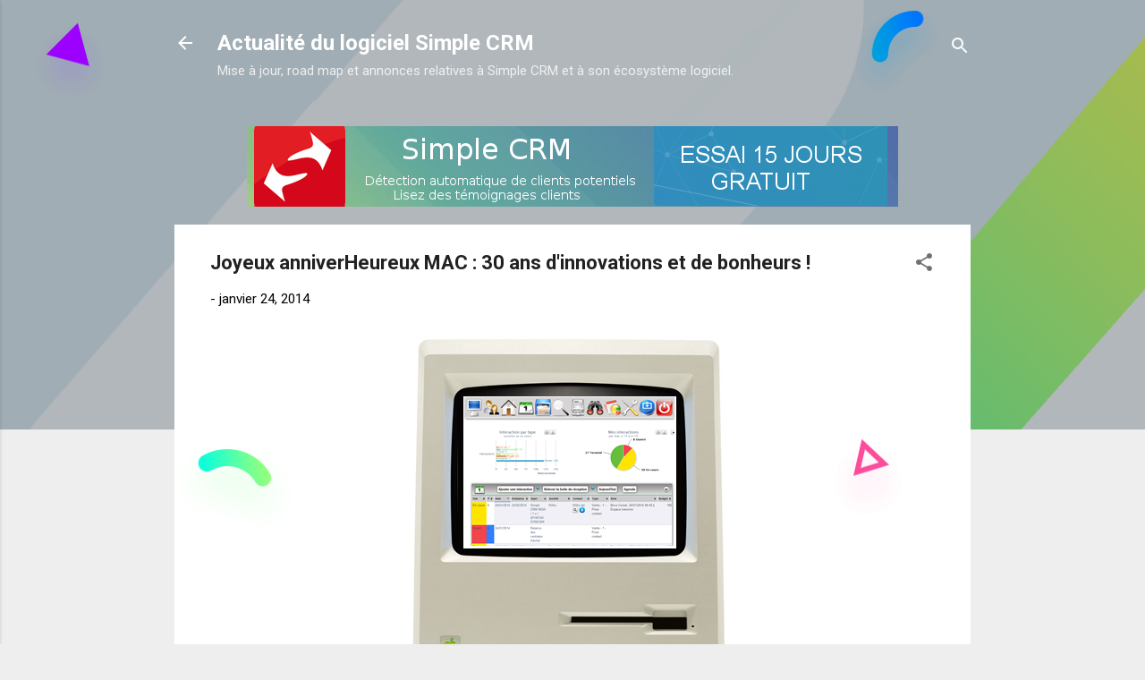

--- FILE ---
content_type: text/html; charset=UTF-8
request_url: https://www.simple-crm-actualite.com/2014/01/joyeux-anniverheureux-mac-30-ans.html
body_size: 32440
content:
<!DOCTYPE html>
<html dir='ltr' lang='fr' xmlns='http://www.w3.org/1999/xhtml' xmlns:b='http://www.google.com/2005/gml/b' xmlns:data='http://www.google.com/2005/gml/data' xmlns:expr='http://www.google.com/2005/gml/expr'>
<head>
<meta content='width=device-width, initial-scale=1' name='viewport'/>
<title>Joyeux anniverHeureux MAC : 30 ans d&#39;innovations et de bonheurs ! </title>
<style type='text/css'>@font-face{font-family:'Damion';font-style:normal;font-weight:400;font-display:swap;src:url(//fonts.gstatic.com/s/damion/v15/hv-XlzJ3KEUe_YZkZGw2EzJwV9J-.woff2)format('woff2');unicode-range:U+0100-02BA,U+02BD-02C5,U+02C7-02CC,U+02CE-02D7,U+02DD-02FF,U+0304,U+0308,U+0329,U+1D00-1DBF,U+1E00-1E9F,U+1EF2-1EFF,U+2020,U+20A0-20AB,U+20AD-20C0,U+2113,U+2C60-2C7F,U+A720-A7FF;}@font-face{font-family:'Damion';font-style:normal;font-weight:400;font-display:swap;src:url(//fonts.gstatic.com/s/damion/v15/hv-XlzJ3KEUe_YZkamw2EzJwVw.woff2)format('woff2');unicode-range:U+0000-00FF,U+0131,U+0152-0153,U+02BB-02BC,U+02C6,U+02DA,U+02DC,U+0304,U+0308,U+0329,U+2000-206F,U+20AC,U+2122,U+2191,U+2193,U+2212,U+2215,U+FEFF,U+FFFD;}@font-face{font-family:'Playfair Display';font-style:normal;font-weight:900;font-display:swap;src:url(//fonts.gstatic.com/s/playfairdisplay/v40/nuFvD-vYSZviVYUb_rj3ij__anPXJzDwcbmjWBN2PKfsunDTbtPK-F2qC0usEw.woff2)format('woff2');unicode-range:U+0301,U+0400-045F,U+0490-0491,U+04B0-04B1,U+2116;}@font-face{font-family:'Playfair Display';font-style:normal;font-weight:900;font-display:swap;src:url(//fonts.gstatic.com/s/playfairdisplay/v40/nuFvD-vYSZviVYUb_rj3ij__anPXJzDwcbmjWBN2PKfsunDYbtPK-F2qC0usEw.woff2)format('woff2');unicode-range:U+0102-0103,U+0110-0111,U+0128-0129,U+0168-0169,U+01A0-01A1,U+01AF-01B0,U+0300-0301,U+0303-0304,U+0308-0309,U+0323,U+0329,U+1EA0-1EF9,U+20AB;}@font-face{font-family:'Playfair Display';font-style:normal;font-weight:900;font-display:swap;src:url(//fonts.gstatic.com/s/playfairdisplay/v40/nuFvD-vYSZviVYUb_rj3ij__anPXJzDwcbmjWBN2PKfsunDZbtPK-F2qC0usEw.woff2)format('woff2');unicode-range:U+0100-02BA,U+02BD-02C5,U+02C7-02CC,U+02CE-02D7,U+02DD-02FF,U+0304,U+0308,U+0329,U+1D00-1DBF,U+1E00-1E9F,U+1EF2-1EFF,U+2020,U+20A0-20AB,U+20AD-20C0,U+2113,U+2C60-2C7F,U+A720-A7FF;}@font-face{font-family:'Playfair Display';font-style:normal;font-weight:900;font-display:swap;src:url(//fonts.gstatic.com/s/playfairdisplay/v40/nuFvD-vYSZviVYUb_rj3ij__anPXJzDwcbmjWBN2PKfsunDXbtPK-F2qC0s.woff2)format('woff2');unicode-range:U+0000-00FF,U+0131,U+0152-0153,U+02BB-02BC,U+02C6,U+02DA,U+02DC,U+0304,U+0308,U+0329,U+2000-206F,U+20AC,U+2122,U+2191,U+2193,U+2212,U+2215,U+FEFF,U+FFFD;}@font-face{font-family:'Roboto';font-style:italic;font-weight:300;font-stretch:100%;font-display:swap;src:url(//fonts.gstatic.com/s/roboto/v50/KFOKCnqEu92Fr1Mu53ZEC9_Vu3r1gIhOszmOClHrs6ljXfMMLt_QuAX-k3Yi128m0kN2.woff2)format('woff2');unicode-range:U+0460-052F,U+1C80-1C8A,U+20B4,U+2DE0-2DFF,U+A640-A69F,U+FE2E-FE2F;}@font-face{font-family:'Roboto';font-style:italic;font-weight:300;font-stretch:100%;font-display:swap;src:url(//fonts.gstatic.com/s/roboto/v50/KFOKCnqEu92Fr1Mu53ZEC9_Vu3r1gIhOszmOClHrs6ljXfMMLt_QuAz-k3Yi128m0kN2.woff2)format('woff2');unicode-range:U+0301,U+0400-045F,U+0490-0491,U+04B0-04B1,U+2116;}@font-face{font-family:'Roboto';font-style:italic;font-weight:300;font-stretch:100%;font-display:swap;src:url(//fonts.gstatic.com/s/roboto/v50/KFOKCnqEu92Fr1Mu53ZEC9_Vu3r1gIhOszmOClHrs6ljXfMMLt_QuAT-k3Yi128m0kN2.woff2)format('woff2');unicode-range:U+1F00-1FFF;}@font-face{font-family:'Roboto';font-style:italic;font-weight:300;font-stretch:100%;font-display:swap;src:url(//fonts.gstatic.com/s/roboto/v50/KFOKCnqEu92Fr1Mu53ZEC9_Vu3r1gIhOszmOClHrs6ljXfMMLt_QuAv-k3Yi128m0kN2.woff2)format('woff2');unicode-range:U+0370-0377,U+037A-037F,U+0384-038A,U+038C,U+038E-03A1,U+03A3-03FF;}@font-face{font-family:'Roboto';font-style:italic;font-weight:300;font-stretch:100%;font-display:swap;src:url(//fonts.gstatic.com/s/roboto/v50/KFOKCnqEu92Fr1Mu53ZEC9_Vu3r1gIhOszmOClHrs6ljXfMMLt_QuHT-k3Yi128m0kN2.woff2)format('woff2');unicode-range:U+0302-0303,U+0305,U+0307-0308,U+0310,U+0312,U+0315,U+031A,U+0326-0327,U+032C,U+032F-0330,U+0332-0333,U+0338,U+033A,U+0346,U+034D,U+0391-03A1,U+03A3-03A9,U+03B1-03C9,U+03D1,U+03D5-03D6,U+03F0-03F1,U+03F4-03F5,U+2016-2017,U+2034-2038,U+203C,U+2040,U+2043,U+2047,U+2050,U+2057,U+205F,U+2070-2071,U+2074-208E,U+2090-209C,U+20D0-20DC,U+20E1,U+20E5-20EF,U+2100-2112,U+2114-2115,U+2117-2121,U+2123-214F,U+2190,U+2192,U+2194-21AE,U+21B0-21E5,U+21F1-21F2,U+21F4-2211,U+2213-2214,U+2216-22FF,U+2308-230B,U+2310,U+2319,U+231C-2321,U+2336-237A,U+237C,U+2395,U+239B-23B7,U+23D0,U+23DC-23E1,U+2474-2475,U+25AF,U+25B3,U+25B7,U+25BD,U+25C1,U+25CA,U+25CC,U+25FB,U+266D-266F,U+27C0-27FF,U+2900-2AFF,U+2B0E-2B11,U+2B30-2B4C,U+2BFE,U+3030,U+FF5B,U+FF5D,U+1D400-1D7FF,U+1EE00-1EEFF;}@font-face{font-family:'Roboto';font-style:italic;font-weight:300;font-stretch:100%;font-display:swap;src:url(//fonts.gstatic.com/s/roboto/v50/KFOKCnqEu92Fr1Mu53ZEC9_Vu3r1gIhOszmOClHrs6ljXfMMLt_QuGb-k3Yi128m0kN2.woff2)format('woff2');unicode-range:U+0001-000C,U+000E-001F,U+007F-009F,U+20DD-20E0,U+20E2-20E4,U+2150-218F,U+2190,U+2192,U+2194-2199,U+21AF,U+21E6-21F0,U+21F3,U+2218-2219,U+2299,U+22C4-22C6,U+2300-243F,U+2440-244A,U+2460-24FF,U+25A0-27BF,U+2800-28FF,U+2921-2922,U+2981,U+29BF,U+29EB,U+2B00-2BFF,U+4DC0-4DFF,U+FFF9-FFFB,U+10140-1018E,U+10190-1019C,U+101A0,U+101D0-101FD,U+102E0-102FB,U+10E60-10E7E,U+1D2C0-1D2D3,U+1D2E0-1D37F,U+1F000-1F0FF,U+1F100-1F1AD,U+1F1E6-1F1FF,U+1F30D-1F30F,U+1F315,U+1F31C,U+1F31E,U+1F320-1F32C,U+1F336,U+1F378,U+1F37D,U+1F382,U+1F393-1F39F,U+1F3A7-1F3A8,U+1F3AC-1F3AF,U+1F3C2,U+1F3C4-1F3C6,U+1F3CA-1F3CE,U+1F3D4-1F3E0,U+1F3ED,U+1F3F1-1F3F3,U+1F3F5-1F3F7,U+1F408,U+1F415,U+1F41F,U+1F426,U+1F43F,U+1F441-1F442,U+1F444,U+1F446-1F449,U+1F44C-1F44E,U+1F453,U+1F46A,U+1F47D,U+1F4A3,U+1F4B0,U+1F4B3,U+1F4B9,U+1F4BB,U+1F4BF,U+1F4C8-1F4CB,U+1F4D6,U+1F4DA,U+1F4DF,U+1F4E3-1F4E6,U+1F4EA-1F4ED,U+1F4F7,U+1F4F9-1F4FB,U+1F4FD-1F4FE,U+1F503,U+1F507-1F50B,U+1F50D,U+1F512-1F513,U+1F53E-1F54A,U+1F54F-1F5FA,U+1F610,U+1F650-1F67F,U+1F687,U+1F68D,U+1F691,U+1F694,U+1F698,U+1F6AD,U+1F6B2,U+1F6B9-1F6BA,U+1F6BC,U+1F6C6-1F6CF,U+1F6D3-1F6D7,U+1F6E0-1F6EA,U+1F6F0-1F6F3,U+1F6F7-1F6FC,U+1F700-1F7FF,U+1F800-1F80B,U+1F810-1F847,U+1F850-1F859,U+1F860-1F887,U+1F890-1F8AD,U+1F8B0-1F8BB,U+1F8C0-1F8C1,U+1F900-1F90B,U+1F93B,U+1F946,U+1F984,U+1F996,U+1F9E9,U+1FA00-1FA6F,U+1FA70-1FA7C,U+1FA80-1FA89,U+1FA8F-1FAC6,U+1FACE-1FADC,U+1FADF-1FAE9,U+1FAF0-1FAF8,U+1FB00-1FBFF;}@font-face{font-family:'Roboto';font-style:italic;font-weight:300;font-stretch:100%;font-display:swap;src:url(//fonts.gstatic.com/s/roboto/v50/KFOKCnqEu92Fr1Mu53ZEC9_Vu3r1gIhOszmOClHrs6ljXfMMLt_QuAf-k3Yi128m0kN2.woff2)format('woff2');unicode-range:U+0102-0103,U+0110-0111,U+0128-0129,U+0168-0169,U+01A0-01A1,U+01AF-01B0,U+0300-0301,U+0303-0304,U+0308-0309,U+0323,U+0329,U+1EA0-1EF9,U+20AB;}@font-face{font-family:'Roboto';font-style:italic;font-weight:300;font-stretch:100%;font-display:swap;src:url(//fonts.gstatic.com/s/roboto/v50/KFOKCnqEu92Fr1Mu53ZEC9_Vu3r1gIhOszmOClHrs6ljXfMMLt_QuAb-k3Yi128m0kN2.woff2)format('woff2');unicode-range:U+0100-02BA,U+02BD-02C5,U+02C7-02CC,U+02CE-02D7,U+02DD-02FF,U+0304,U+0308,U+0329,U+1D00-1DBF,U+1E00-1E9F,U+1EF2-1EFF,U+2020,U+20A0-20AB,U+20AD-20C0,U+2113,U+2C60-2C7F,U+A720-A7FF;}@font-face{font-family:'Roboto';font-style:italic;font-weight:300;font-stretch:100%;font-display:swap;src:url(//fonts.gstatic.com/s/roboto/v50/KFOKCnqEu92Fr1Mu53ZEC9_Vu3r1gIhOszmOClHrs6ljXfMMLt_QuAj-k3Yi128m0g.woff2)format('woff2');unicode-range:U+0000-00FF,U+0131,U+0152-0153,U+02BB-02BC,U+02C6,U+02DA,U+02DC,U+0304,U+0308,U+0329,U+2000-206F,U+20AC,U+2122,U+2191,U+2193,U+2212,U+2215,U+FEFF,U+FFFD;}@font-face{font-family:'Roboto';font-style:normal;font-weight:400;font-stretch:100%;font-display:swap;src:url(//fonts.gstatic.com/s/roboto/v50/KFO7CnqEu92Fr1ME7kSn66aGLdTylUAMa3GUBHMdazTgWw.woff2)format('woff2');unicode-range:U+0460-052F,U+1C80-1C8A,U+20B4,U+2DE0-2DFF,U+A640-A69F,U+FE2E-FE2F;}@font-face{font-family:'Roboto';font-style:normal;font-weight:400;font-stretch:100%;font-display:swap;src:url(//fonts.gstatic.com/s/roboto/v50/KFO7CnqEu92Fr1ME7kSn66aGLdTylUAMa3iUBHMdazTgWw.woff2)format('woff2');unicode-range:U+0301,U+0400-045F,U+0490-0491,U+04B0-04B1,U+2116;}@font-face{font-family:'Roboto';font-style:normal;font-weight:400;font-stretch:100%;font-display:swap;src:url(//fonts.gstatic.com/s/roboto/v50/KFO7CnqEu92Fr1ME7kSn66aGLdTylUAMa3CUBHMdazTgWw.woff2)format('woff2');unicode-range:U+1F00-1FFF;}@font-face{font-family:'Roboto';font-style:normal;font-weight:400;font-stretch:100%;font-display:swap;src:url(//fonts.gstatic.com/s/roboto/v50/KFO7CnqEu92Fr1ME7kSn66aGLdTylUAMa3-UBHMdazTgWw.woff2)format('woff2');unicode-range:U+0370-0377,U+037A-037F,U+0384-038A,U+038C,U+038E-03A1,U+03A3-03FF;}@font-face{font-family:'Roboto';font-style:normal;font-weight:400;font-stretch:100%;font-display:swap;src:url(//fonts.gstatic.com/s/roboto/v50/KFO7CnqEu92Fr1ME7kSn66aGLdTylUAMawCUBHMdazTgWw.woff2)format('woff2');unicode-range:U+0302-0303,U+0305,U+0307-0308,U+0310,U+0312,U+0315,U+031A,U+0326-0327,U+032C,U+032F-0330,U+0332-0333,U+0338,U+033A,U+0346,U+034D,U+0391-03A1,U+03A3-03A9,U+03B1-03C9,U+03D1,U+03D5-03D6,U+03F0-03F1,U+03F4-03F5,U+2016-2017,U+2034-2038,U+203C,U+2040,U+2043,U+2047,U+2050,U+2057,U+205F,U+2070-2071,U+2074-208E,U+2090-209C,U+20D0-20DC,U+20E1,U+20E5-20EF,U+2100-2112,U+2114-2115,U+2117-2121,U+2123-214F,U+2190,U+2192,U+2194-21AE,U+21B0-21E5,U+21F1-21F2,U+21F4-2211,U+2213-2214,U+2216-22FF,U+2308-230B,U+2310,U+2319,U+231C-2321,U+2336-237A,U+237C,U+2395,U+239B-23B7,U+23D0,U+23DC-23E1,U+2474-2475,U+25AF,U+25B3,U+25B7,U+25BD,U+25C1,U+25CA,U+25CC,U+25FB,U+266D-266F,U+27C0-27FF,U+2900-2AFF,U+2B0E-2B11,U+2B30-2B4C,U+2BFE,U+3030,U+FF5B,U+FF5D,U+1D400-1D7FF,U+1EE00-1EEFF;}@font-face{font-family:'Roboto';font-style:normal;font-weight:400;font-stretch:100%;font-display:swap;src:url(//fonts.gstatic.com/s/roboto/v50/KFO7CnqEu92Fr1ME7kSn66aGLdTylUAMaxKUBHMdazTgWw.woff2)format('woff2');unicode-range:U+0001-000C,U+000E-001F,U+007F-009F,U+20DD-20E0,U+20E2-20E4,U+2150-218F,U+2190,U+2192,U+2194-2199,U+21AF,U+21E6-21F0,U+21F3,U+2218-2219,U+2299,U+22C4-22C6,U+2300-243F,U+2440-244A,U+2460-24FF,U+25A0-27BF,U+2800-28FF,U+2921-2922,U+2981,U+29BF,U+29EB,U+2B00-2BFF,U+4DC0-4DFF,U+FFF9-FFFB,U+10140-1018E,U+10190-1019C,U+101A0,U+101D0-101FD,U+102E0-102FB,U+10E60-10E7E,U+1D2C0-1D2D3,U+1D2E0-1D37F,U+1F000-1F0FF,U+1F100-1F1AD,U+1F1E6-1F1FF,U+1F30D-1F30F,U+1F315,U+1F31C,U+1F31E,U+1F320-1F32C,U+1F336,U+1F378,U+1F37D,U+1F382,U+1F393-1F39F,U+1F3A7-1F3A8,U+1F3AC-1F3AF,U+1F3C2,U+1F3C4-1F3C6,U+1F3CA-1F3CE,U+1F3D4-1F3E0,U+1F3ED,U+1F3F1-1F3F3,U+1F3F5-1F3F7,U+1F408,U+1F415,U+1F41F,U+1F426,U+1F43F,U+1F441-1F442,U+1F444,U+1F446-1F449,U+1F44C-1F44E,U+1F453,U+1F46A,U+1F47D,U+1F4A3,U+1F4B0,U+1F4B3,U+1F4B9,U+1F4BB,U+1F4BF,U+1F4C8-1F4CB,U+1F4D6,U+1F4DA,U+1F4DF,U+1F4E3-1F4E6,U+1F4EA-1F4ED,U+1F4F7,U+1F4F9-1F4FB,U+1F4FD-1F4FE,U+1F503,U+1F507-1F50B,U+1F50D,U+1F512-1F513,U+1F53E-1F54A,U+1F54F-1F5FA,U+1F610,U+1F650-1F67F,U+1F687,U+1F68D,U+1F691,U+1F694,U+1F698,U+1F6AD,U+1F6B2,U+1F6B9-1F6BA,U+1F6BC,U+1F6C6-1F6CF,U+1F6D3-1F6D7,U+1F6E0-1F6EA,U+1F6F0-1F6F3,U+1F6F7-1F6FC,U+1F700-1F7FF,U+1F800-1F80B,U+1F810-1F847,U+1F850-1F859,U+1F860-1F887,U+1F890-1F8AD,U+1F8B0-1F8BB,U+1F8C0-1F8C1,U+1F900-1F90B,U+1F93B,U+1F946,U+1F984,U+1F996,U+1F9E9,U+1FA00-1FA6F,U+1FA70-1FA7C,U+1FA80-1FA89,U+1FA8F-1FAC6,U+1FACE-1FADC,U+1FADF-1FAE9,U+1FAF0-1FAF8,U+1FB00-1FBFF;}@font-face{font-family:'Roboto';font-style:normal;font-weight:400;font-stretch:100%;font-display:swap;src:url(//fonts.gstatic.com/s/roboto/v50/KFO7CnqEu92Fr1ME7kSn66aGLdTylUAMa3OUBHMdazTgWw.woff2)format('woff2');unicode-range:U+0102-0103,U+0110-0111,U+0128-0129,U+0168-0169,U+01A0-01A1,U+01AF-01B0,U+0300-0301,U+0303-0304,U+0308-0309,U+0323,U+0329,U+1EA0-1EF9,U+20AB;}@font-face{font-family:'Roboto';font-style:normal;font-weight:400;font-stretch:100%;font-display:swap;src:url(//fonts.gstatic.com/s/roboto/v50/KFO7CnqEu92Fr1ME7kSn66aGLdTylUAMa3KUBHMdazTgWw.woff2)format('woff2');unicode-range:U+0100-02BA,U+02BD-02C5,U+02C7-02CC,U+02CE-02D7,U+02DD-02FF,U+0304,U+0308,U+0329,U+1D00-1DBF,U+1E00-1E9F,U+1EF2-1EFF,U+2020,U+20A0-20AB,U+20AD-20C0,U+2113,U+2C60-2C7F,U+A720-A7FF;}@font-face{font-family:'Roboto';font-style:normal;font-weight:400;font-stretch:100%;font-display:swap;src:url(//fonts.gstatic.com/s/roboto/v50/KFO7CnqEu92Fr1ME7kSn66aGLdTylUAMa3yUBHMdazQ.woff2)format('woff2');unicode-range:U+0000-00FF,U+0131,U+0152-0153,U+02BB-02BC,U+02C6,U+02DA,U+02DC,U+0304,U+0308,U+0329,U+2000-206F,U+20AC,U+2122,U+2191,U+2193,U+2212,U+2215,U+FEFF,U+FFFD;}@font-face{font-family:'Roboto';font-style:normal;font-weight:700;font-stretch:100%;font-display:swap;src:url(//fonts.gstatic.com/s/roboto/v50/KFO7CnqEu92Fr1ME7kSn66aGLdTylUAMa3GUBHMdazTgWw.woff2)format('woff2');unicode-range:U+0460-052F,U+1C80-1C8A,U+20B4,U+2DE0-2DFF,U+A640-A69F,U+FE2E-FE2F;}@font-face{font-family:'Roboto';font-style:normal;font-weight:700;font-stretch:100%;font-display:swap;src:url(//fonts.gstatic.com/s/roboto/v50/KFO7CnqEu92Fr1ME7kSn66aGLdTylUAMa3iUBHMdazTgWw.woff2)format('woff2');unicode-range:U+0301,U+0400-045F,U+0490-0491,U+04B0-04B1,U+2116;}@font-face{font-family:'Roboto';font-style:normal;font-weight:700;font-stretch:100%;font-display:swap;src:url(//fonts.gstatic.com/s/roboto/v50/KFO7CnqEu92Fr1ME7kSn66aGLdTylUAMa3CUBHMdazTgWw.woff2)format('woff2');unicode-range:U+1F00-1FFF;}@font-face{font-family:'Roboto';font-style:normal;font-weight:700;font-stretch:100%;font-display:swap;src:url(//fonts.gstatic.com/s/roboto/v50/KFO7CnqEu92Fr1ME7kSn66aGLdTylUAMa3-UBHMdazTgWw.woff2)format('woff2');unicode-range:U+0370-0377,U+037A-037F,U+0384-038A,U+038C,U+038E-03A1,U+03A3-03FF;}@font-face{font-family:'Roboto';font-style:normal;font-weight:700;font-stretch:100%;font-display:swap;src:url(//fonts.gstatic.com/s/roboto/v50/KFO7CnqEu92Fr1ME7kSn66aGLdTylUAMawCUBHMdazTgWw.woff2)format('woff2');unicode-range:U+0302-0303,U+0305,U+0307-0308,U+0310,U+0312,U+0315,U+031A,U+0326-0327,U+032C,U+032F-0330,U+0332-0333,U+0338,U+033A,U+0346,U+034D,U+0391-03A1,U+03A3-03A9,U+03B1-03C9,U+03D1,U+03D5-03D6,U+03F0-03F1,U+03F4-03F5,U+2016-2017,U+2034-2038,U+203C,U+2040,U+2043,U+2047,U+2050,U+2057,U+205F,U+2070-2071,U+2074-208E,U+2090-209C,U+20D0-20DC,U+20E1,U+20E5-20EF,U+2100-2112,U+2114-2115,U+2117-2121,U+2123-214F,U+2190,U+2192,U+2194-21AE,U+21B0-21E5,U+21F1-21F2,U+21F4-2211,U+2213-2214,U+2216-22FF,U+2308-230B,U+2310,U+2319,U+231C-2321,U+2336-237A,U+237C,U+2395,U+239B-23B7,U+23D0,U+23DC-23E1,U+2474-2475,U+25AF,U+25B3,U+25B7,U+25BD,U+25C1,U+25CA,U+25CC,U+25FB,U+266D-266F,U+27C0-27FF,U+2900-2AFF,U+2B0E-2B11,U+2B30-2B4C,U+2BFE,U+3030,U+FF5B,U+FF5D,U+1D400-1D7FF,U+1EE00-1EEFF;}@font-face{font-family:'Roboto';font-style:normal;font-weight:700;font-stretch:100%;font-display:swap;src:url(//fonts.gstatic.com/s/roboto/v50/KFO7CnqEu92Fr1ME7kSn66aGLdTylUAMaxKUBHMdazTgWw.woff2)format('woff2');unicode-range:U+0001-000C,U+000E-001F,U+007F-009F,U+20DD-20E0,U+20E2-20E4,U+2150-218F,U+2190,U+2192,U+2194-2199,U+21AF,U+21E6-21F0,U+21F3,U+2218-2219,U+2299,U+22C4-22C6,U+2300-243F,U+2440-244A,U+2460-24FF,U+25A0-27BF,U+2800-28FF,U+2921-2922,U+2981,U+29BF,U+29EB,U+2B00-2BFF,U+4DC0-4DFF,U+FFF9-FFFB,U+10140-1018E,U+10190-1019C,U+101A0,U+101D0-101FD,U+102E0-102FB,U+10E60-10E7E,U+1D2C0-1D2D3,U+1D2E0-1D37F,U+1F000-1F0FF,U+1F100-1F1AD,U+1F1E6-1F1FF,U+1F30D-1F30F,U+1F315,U+1F31C,U+1F31E,U+1F320-1F32C,U+1F336,U+1F378,U+1F37D,U+1F382,U+1F393-1F39F,U+1F3A7-1F3A8,U+1F3AC-1F3AF,U+1F3C2,U+1F3C4-1F3C6,U+1F3CA-1F3CE,U+1F3D4-1F3E0,U+1F3ED,U+1F3F1-1F3F3,U+1F3F5-1F3F7,U+1F408,U+1F415,U+1F41F,U+1F426,U+1F43F,U+1F441-1F442,U+1F444,U+1F446-1F449,U+1F44C-1F44E,U+1F453,U+1F46A,U+1F47D,U+1F4A3,U+1F4B0,U+1F4B3,U+1F4B9,U+1F4BB,U+1F4BF,U+1F4C8-1F4CB,U+1F4D6,U+1F4DA,U+1F4DF,U+1F4E3-1F4E6,U+1F4EA-1F4ED,U+1F4F7,U+1F4F9-1F4FB,U+1F4FD-1F4FE,U+1F503,U+1F507-1F50B,U+1F50D,U+1F512-1F513,U+1F53E-1F54A,U+1F54F-1F5FA,U+1F610,U+1F650-1F67F,U+1F687,U+1F68D,U+1F691,U+1F694,U+1F698,U+1F6AD,U+1F6B2,U+1F6B9-1F6BA,U+1F6BC,U+1F6C6-1F6CF,U+1F6D3-1F6D7,U+1F6E0-1F6EA,U+1F6F0-1F6F3,U+1F6F7-1F6FC,U+1F700-1F7FF,U+1F800-1F80B,U+1F810-1F847,U+1F850-1F859,U+1F860-1F887,U+1F890-1F8AD,U+1F8B0-1F8BB,U+1F8C0-1F8C1,U+1F900-1F90B,U+1F93B,U+1F946,U+1F984,U+1F996,U+1F9E9,U+1FA00-1FA6F,U+1FA70-1FA7C,U+1FA80-1FA89,U+1FA8F-1FAC6,U+1FACE-1FADC,U+1FADF-1FAE9,U+1FAF0-1FAF8,U+1FB00-1FBFF;}@font-face{font-family:'Roboto';font-style:normal;font-weight:700;font-stretch:100%;font-display:swap;src:url(//fonts.gstatic.com/s/roboto/v50/KFO7CnqEu92Fr1ME7kSn66aGLdTylUAMa3OUBHMdazTgWw.woff2)format('woff2');unicode-range:U+0102-0103,U+0110-0111,U+0128-0129,U+0168-0169,U+01A0-01A1,U+01AF-01B0,U+0300-0301,U+0303-0304,U+0308-0309,U+0323,U+0329,U+1EA0-1EF9,U+20AB;}@font-face{font-family:'Roboto';font-style:normal;font-weight:700;font-stretch:100%;font-display:swap;src:url(//fonts.gstatic.com/s/roboto/v50/KFO7CnqEu92Fr1ME7kSn66aGLdTylUAMa3KUBHMdazTgWw.woff2)format('woff2');unicode-range:U+0100-02BA,U+02BD-02C5,U+02C7-02CC,U+02CE-02D7,U+02DD-02FF,U+0304,U+0308,U+0329,U+1D00-1DBF,U+1E00-1E9F,U+1EF2-1EFF,U+2020,U+20A0-20AB,U+20AD-20C0,U+2113,U+2C60-2C7F,U+A720-A7FF;}@font-face{font-family:'Roboto';font-style:normal;font-weight:700;font-stretch:100%;font-display:swap;src:url(//fonts.gstatic.com/s/roboto/v50/KFO7CnqEu92Fr1ME7kSn66aGLdTylUAMa3yUBHMdazQ.woff2)format('woff2');unicode-range:U+0000-00FF,U+0131,U+0152-0153,U+02BB-02BC,U+02C6,U+02DA,U+02DC,U+0304,U+0308,U+0329,U+2000-206F,U+20AC,U+2122,U+2191,U+2193,U+2212,U+2215,U+FEFF,U+FFFD;}</style>
<style>
  
 
.img-fluid {
    max-width: 100%;
    height: auto;
}

.translate-y-150 {
  transform: translateY(150px);
}
@media (max-width: 575px) {
  .translate-y-150 {
    transform: translateY(0);
  }
}

.left-right-animation {
  animation: left_right 3s ease-in infinite alternate-reverse;
}

@-webkit-keyframes left_right {
  0% {
    transform: translateX(0);
  }
  100% {
    transform: translateX(-20px);
  }
}

@keyframes left_right {
  0% {
    transform: translateX(0);
  }
  100% {
    transform: translateX(-20px);
  }
}
.up-down-animation {
  animation: up_down 3s ease-in infinite alternate-reverse;
}

@-webkit-keyframes up_down {
  0% {
    transform: translateY(0);
  }
  100% {
    transform: translateY(-20px);
  }
}

@keyframes up_down {
  0% {
    transform: translateY(0);
  }
  100% {
    transform: translateY(-20px);
  }
}

.hero-bg-1 {
  position: absolute;
  left: 30px;
  top: 25px;
}
@media (max-width: 767px) {
  .hero-bg-1 {
    display: none;
  }
}
.hero-bg-2 {
  position: absolute;
  top: 50%;
  left: 40%;
}
@media (max-width: 767px) {
  .hero-bg-2 {
    display: none;
  }
}
.hero-bg-3 {
  position: absolute;
  top: 10%;
  left: 15%;
}
@media (max-width: 767px) {
  .hero-bg-3 {
    display: none;
  }
}
.hero-bg-4 {
  top: 2px;
  right: 40%;
  position: absolute;
}
@media (max-width: 767px) {
  .hero-bg-4 {
    display: none;
  }
}
.hero-bg-5 {
  position: absolute;
  top: 2px;
  right: 17%;
}
@media (max-width: 767px) {
  .hero-bg-5 {
    display: none;
  }
}
.hero-bg-6 {
  position: absolute;
  right: 10%;
  top: 20%;
  z-index: 0;
}
@media (max-width: 767px) {
  .hero-bg-6 {
    display: none;
  }
}
.hero-bg-7 {
  position: absolute;
  left: 20%;
  top: 20%;
  z-index: 1;
}
@media (max-width: 767px) {
  .hero-bg-7 {
    display: none;
  }
}
.hero-bg-8 {
  position: absolute;
  top: 40%;
  left: 1%;
  z-index: 1;
}
@media (max-width: 767px) {
  .hero-bg-8 {
    display: none;
  }
}
.hero-bg-9 {
  position: absolute;
  right: 20%;
  top: 10%;
  z-index: 1;
}
@media (max-width: 767px) {
  .hero-bg-9 {
    display: none;
  }
}


  
    </style>
<meta content='text/html; charset=UTF-8' http-equiv='Content-Type'/>
<!-- Chrome, Firefox OS and Opera -->
<meta content='#eeeeee' name='theme-color'/>
<!-- Windows Phone -->
<meta content='#eeeeee' name='msapplication-navbutton-color'/>
<meta content='blogger' name='generator'/>
<link href='https://www.simple-crm-actualite.com/favicon.ico' rel='icon' type='image/x-icon'/>
<link href='https://www.simple-crm-actualite.com/2014/01/joyeux-anniverheureux-mac-30-ans.html' rel='canonical'/>
<link rel="alternate" type="application/atom+xml" title="Actualité du logiciel Simple CRM - Atom" href="https://www.simple-crm-actualite.com/feeds/posts/default" />
<link rel="alternate" type="application/rss+xml" title="Actualité du logiciel Simple CRM - RSS" href="https://www.simple-crm-actualite.com/feeds/posts/default?alt=rss" />
<link rel="service.post" type="application/atom+xml" title="Actualité du logiciel Simple CRM - Atom" href="https://www.blogger.com/feeds/702904512905959045/posts/default" />

<link rel="alternate" type="application/atom+xml" title="Actualité du logiciel Simple CRM - Atom" href="https://www.simple-crm-actualite.com/feeds/9112801699219132252/comments/default" />
<!--Can't find substitution for tag [blog.ieCssRetrofitLinks]-->
<link href='https://blogger.googleusercontent.com/img/b/R29vZ2xl/AVvXsEi94HW2aEOV-8yDWXIWv-uEqV8DPTbHnWIRIs6FD9_E5aEfo2kgl6-JLpmYi1MH-lJRYbAsjMLGd9istL5TPKmKXHUbJlJ22qe5QrDGKaBuNhs3Ot4vM_R6MLoAr7Eqwe27N3gY-tbWi-NR/s1600/Mac30.png' rel='image_src'/>
<meta content='https://www.simple-crm-actualite.com/2014/01/joyeux-anniverheureux-mac-30-ans.html' property='og:url'/>
<meta content='Joyeux anniverHeureux MAC : 30 ans d&#39;innovations et de bonheurs ! ' property='og:title'/>
<meta content='       Découvrez le site web de l&#39;anniversaire: http://www.apple.com/30-years/   Simple CRM  : l ogiciel CRM en ligne 100% compatible, 200% ...' property='og:description'/>
<meta content='https://blogger.googleusercontent.com/img/b/R29vZ2xl/AVvXsEi94HW2aEOV-8yDWXIWv-uEqV8DPTbHnWIRIs6FD9_E5aEfo2kgl6-JLpmYi1MH-lJRYbAsjMLGd9istL5TPKmKXHUbJlJ22qe5QrDGKaBuNhs3Ot4vM_R6MLoAr7Eqwe27N3gY-tbWi-NR/w1200-h630-p-k-no-nu/Mac30.png' property='og:image'/>
<style id='page-skin-1' type='text/css'><!--
/*! normalize.css v3.0.1 | MIT License | git.io/normalize */html{font-family:sans-serif;-ms-text-size-adjust:100%;-webkit-text-size-adjust:100%}body{margin:0}article,aside,details,figcaption,figure,footer,header,hgroup,main,nav,section,summary{display:block}audio,canvas,progress,video{display:inline-block;vertical-align:baseline}audio:not([controls]){display:none;height:0}[hidden],template{display:none}a{background:transparent}a:active,a:hover{outline:0}abbr[title]{border-bottom:1px dotted}b,strong{font-weight:bold}dfn{font-style:italic}h1{font-size:2em;margin:.67em 0}mark{background:#ff0;color:#000}small{font-size:80%}sub,sup{font-size:75%;line-height:0;position:relative;vertical-align:baseline}sup{top:-0.5em}sub{bottom:-0.25em}img{border:0}svg:not(:root){overflow:hidden}figure{margin:1em 40px}hr{-moz-box-sizing:content-box;box-sizing:content-box;height:0}pre{overflow:auto}code,kbd,pre,samp{font-family:monospace,monospace;font-size:1em}button,input,optgroup,select,textarea{color:inherit;font:inherit;margin:0}button{overflow:visible}button,select{text-transform:none}button,html input[type="button"],input[type="reset"],input[type="submit"]{-webkit-appearance:button;cursor:pointer}button[disabled],html input[disabled]{cursor:default}button::-moz-focus-inner,input::-moz-focus-inner{border:0;padding:0}input{line-height:normal}input[type="checkbox"],input[type="radio"]{box-sizing:border-box;padding:0}input[type="number"]::-webkit-inner-spin-button,input[type="number"]::-webkit-outer-spin-button{height:auto}input[type="search"]{-webkit-appearance:textfield;-moz-box-sizing:content-box;-webkit-box-sizing:content-box;box-sizing:content-box}input[type="search"]::-webkit-search-cancel-button,input[type="search"]::-webkit-search-decoration{-webkit-appearance:none}fieldset{border:1px solid #c0c0c0;margin:0 2px;padding:.35em .625em .75em}legend{border:0;padding:0}textarea{overflow:auto}optgroup{font-weight:bold}table{border-collapse:collapse;border-spacing:0}td,th{padding:0}
/*!************************************************
* Blogger Template Style
* Name: Contempo
**************************************************/
body{
overflow-wrap:break-word;
word-break:break-word;
word-wrap:break-word
}
.hidden{
display:none
}
.invisible{
visibility:hidden
}
.container::after,.float-container::after{
clear:both;
content:"";
display:table
}
.clearboth{
clear:both
}
#comments .comment .comment-actions,.subscribe-popup .FollowByEmail .follow-by-email-submit,.widget.Profile .profile-link,.widget.Profile .profile-link.visit-profile{
background:0 0;
border:0;
box-shadow:none;
color:#2196f3;
cursor:pointer;
font-size:14px;
font-weight:700;
outline:0;
text-decoration:none;
text-transform:uppercase;
width:auto
}
.dim-overlay{
background-color:rgba(0,0,0,.54);
height:100vh;
left:0;
position:fixed;
top:0;
width:100%
}
#sharing-dim-overlay{
background-color:transparent
}
input::-ms-clear{
display:none
}
.blogger-logo,.svg-icon-24.blogger-logo{
fill:#ff9800;
opacity:1
}
.loading-spinner-large{
-webkit-animation:mspin-rotate 1.568s infinite linear;
animation:mspin-rotate 1.568s infinite linear;
height:48px;
overflow:hidden;
position:absolute;
width:48px;
z-index:200
}
.loading-spinner-large>div{
-webkit-animation:mspin-revrot 5332ms infinite steps(4);
animation:mspin-revrot 5332ms infinite steps(4)
}
.loading-spinner-large>div>div{
-webkit-animation:mspin-singlecolor-large-film 1333ms infinite steps(81);
animation:mspin-singlecolor-large-film 1333ms infinite steps(81);
background-size:100%;
height:48px;
width:3888px
}
.mspin-black-large>div>div,.mspin-grey_54-large>div>div{
background-image:url(https://www.blogblog.com/indie/mspin_black_large.svg)
}
.mspin-white-large>div>div{
background-image:url(https://www.blogblog.com/indie/mspin_white_large.svg)
}
.mspin-grey_54-large{
opacity:.54
}
@-webkit-keyframes mspin-singlecolor-large-film{
from{
-webkit-transform:translateX(0);
transform:translateX(0)
}
to{
-webkit-transform:translateX(-3888px);
transform:translateX(-3888px)
}
}
@keyframes mspin-singlecolor-large-film{
from{
-webkit-transform:translateX(0);
transform:translateX(0)
}
to{
-webkit-transform:translateX(-3888px);
transform:translateX(-3888px)
}
}
@-webkit-keyframes mspin-rotate{
from{
-webkit-transform:rotate(0);
transform:rotate(0)
}
to{
-webkit-transform:rotate(360deg);
transform:rotate(360deg)
}
}
@keyframes mspin-rotate{
from{
-webkit-transform:rotate(0);
transform:rotate(0)
}
to{
-webkit-transform:rotate(360deg);
transform:rotate(360deg)
}
}
@-webkit-keyframes mspin-revrot{
from{
-webkit-transform:rotate(0);
transform:rotate(0)
}
to{
-webkit-transform:rotate(-360deg);
transform:rotate(-360deg)
}
}
@keyframes mspin-revrot{
from{
-webkit-transform:rotate(0);
transform:rotate(0)
}
to{
-webkit-transform:rotate(-360deg);
transform:rotate(-360deg)
}
}
.skip-navigation{
background-color:#fff;
box-sizing:border-box;
color:#000;
display:block;
height:0;
left:0;
line-height:50px;
overflow:hidden;
padding-top:0;
position:fixed;
text-align:center;
top:0;
-webkit-transition:box-shadow .3s,height .3s,padding-top .3s;
transition:box-shadow .3s,height .3s,padding-top .3s;
width:100%;
z-index:900
}
.skip-navigation:focus{
box-shadow:0 4px 5px 0 rgba(0,0,0,.14),0 1px 10px 0 rgba(0,0,0,.12),0 2px 4px -1px rgba(0,0,0,.2);
height:50px
}
#main{
outline:0
}
.main-heading{
position:absolute;
clip:rect(1px,1px,1px,1px);
padding:0;
border:0;
height:1px;
width:1px;
overflow:hidden
}
.Attribution{
margin-top:1em;
text-align:center
}
.Attribution .blogger img,.Attribution .blogger svg{
vertical-align:bottom
}
.Attribution .blogger img{
margin-right:.5em
}
.Attribution div{
line-height:24px;
margin-top:.5em
}
.Attribution .copyright,.Attribution .image-attribution{
font-size:.7em;
margin-top:1.5em
}
.BLOG_mobile_video_class{
display:none
}
.bg-photo{
background-attachment:scroll!important
}
body .CSS_LIGHTBOX{
z-index:900
}
.extendable .show-less,.extendable .show-more{
border-color:#2196f3;
color:#2196f3;
margin-top:8px
}
.extendable .show-less.hidden,.extendable .show-more.hidden{
display:none
}
.inline-ad{
display:none;
max-width:100%;
overflow:hidden
}
.adsbygoogle{
display:block
}
#cookieChoiceInfo{
bottom:0;
top:auto
}
iframe.b-hbp-video{
border:0
}
.post-body img{
max-width:100%
}
.post-body iframe{
max-width:100%
}
.post-body a[imageanchor="1"]{
display:inline-block
}
.byline{
margin-right:1em
}
.byline:last-child{
margin-right:0
}
.link-copied-dialog{
max-width:520px;
outline:0
}
.link-copied-dialog .modal-dialog-buttons{
margin-top:8px
}
.link-copied-dialog .goog-buttonset-default{
background:0 0;
border:0
}
.link-copied-dialog .goog-buttonset-default:focus{
outline:0
}
.paging-control-container{
margin-bottom:16px
}
.paging-control-container .paging-control{
display:inline-block
}
.paging-control-container .comment-range-text::after,.paging-control-container .paging-control{
color:#2196f3
}
.paging-control-container .comment-range-text,.paging-control-container .paging-control{
margin-right:8px
}
.paging-control-container .comment-range-text::after,.paging-control-container .paging-control::after{
content:"\b7";
cursor:default;
padding-left:8px;
pointer-events:none
}
.paging-control-container .comment-range-text:last-child::after,.paging-control-container .paging-control:last-child::after{
content:none
}
.byline.reactions iframe{
height:20px
}
.b-notification{
color:#000;
background-color:#fff;
border-bottom:solid 1px #000;
box-sizing:border-box;
padding:16px 32px;
text-align:center
}
.b-notification.visible{
-webkit-transition:margin-top .3s cubic-bezier(.4,0,.2,1);
transition:margin-top .3s cubic-bezier(.4,0,.2,1)
}
.b-notification.invisible{
position:absolute
}
.b-notification-close{
position:absolute;
right:8px;
top:8px
}
.no-posts-message{
line-height:40px;
text-align:center
}
@media screen and (max-width:800px){
body.item-view .post-body a[imageanchor="1"][style*="float: left;"],body.item-view .post-body a[imageanchor="1"][style*="float: right;"]{
float:none!important;
clear:none!important
}
body.item-view .post-body a[imageanchor="1"] img{
display:block;
height:auto;
margin:0 auto
}
body.item-view .post-body>.separator:first-child>a[imageanchor="1"]:first-child{
margin-top:20px
}
.post-body a[imageanchor]{
display:block
}
body.item-view .post-body a[imageanchor="1"]{
margin-left:0!important;
margin-right:0!important
}
body.item-view .post-body a[imageanchor="1"]+a[imageanchor="1"]{
margin-top:16px
}
}
.item-control{
display:none
}
#comments{
border-top:1px dashed rgba(0,0,0,.54);
margin-top:20px;
padding:20px
}
#comments .comment-thread ol{
margin:0;
padding-left:0;
padding-left:0
}
#comments .comment .comment-replybox-single,#comments .comment-thread .comment-replies{
margin-left:60px
}
#comments .comment-thread .thread-count{
display:none
}
#comments .comment{
list-style-type:none;
padding:0 0 30px;
position:relative
}
#comments .comment .comment{
padding-bottom:8px
}
.comment .avatar-image-container{
position:absolute
}
.comment .avatar-image-container img{
border-radius:50%
}
.avatar-image-container svg,.comment .avatar-image-container .avatar-icon{
border-radius:50%;
border:solid 1px #707070;
box-sizing:border-box;
fill:#707070;
height:35px;
margin:0;
padding:7px;
width:35px
}
.comment .comment-block{
margin-top:10px;
margin-left:60px;
padding-bottom:0
}
#comments .comment-author-header-wrapper{
margin-left:40px
}
#comments .comment .thread-expanded .comment-block{
padding-bottom:20px
}
#comments .comment .comment-header .user,#comments .comment .comment-header .user a{
color:#212121;
font-style:normal;
font-weight:700
}
#comments .comment .comment-actions{
bottom:0;
margin-bottom:15px;
position:absolute
}
#comments .comment .comment-actions>*{
margin-right:8px
}
#comments .comment .comment-header .datetime{
bottom:0;
color:rgba(33,33,33,.54);
display:inline-block;
font-size:13px;
font-style:italic;
margin-left:8px
}
#comments .comment .comment-footer .comment-timestamp a,#comments .comment .comment-header .datetime a{
color:rgba(33,33,33,.54)
}
#comments .comment .comment-content,.comment .comment-body{
margin-top:12px;
word-break:break-word
}
.comment-body{
margin-bottom:12px
}
#comments.embed[data-num-comments="0"]{
border:0;
margin-top:0;
padding-top:0
}
#comments.embed[data-num-comments="0"] #comment-post-message,#comments.embed[data-num-comments="0"] div.comment-form>p,#comments.embed[data-num-comments="0"] p.comment-footer{
display:none
}
#comment-editor-src{
display:none
}
.comments .comments-content .loadmore.loaded{
max-height:0;
opacity:0;
overflow:hidden
}
.extendable .remaining-items{
height:0;
overflow:hidden;
-webkit-transition:height .3s cubic-bezier(.4,0,.2,1);
transition:height .3s cubic-bezier(.4,0,.2,1)
}
.extendable .remaining-items.expanded{
height:auto
}
.svg-icon-24,.svg-icon-24-button{
cursor:pointer;
height:24px;
width:24px;
min-width:24px
}
.touch-icon{
margin:-12px;
padding:12px
}
.touch-icon:active,.touch-icon:focus{
background-color:rgba(153,153,153,.4);
border-radius:50%
}
svg:not(:root).touch-icon{
overflow:visible
}
html[dir=rtl] .rtl-reversible-icon{
-webkit-transform:scaleX(-1);
-ms-transform:scaleX(-1);
transform:scaleX(-1)
}
.svg-icon-24-button,.touch-icon-button{
background:0 0;
border:0;
margin:0;
outline:0;
padding:0
}
.touch-icon-button .touch-icon:active,.touch-icon-button .touch-icon:focus{
background-color:transparent
}
.touch-icon-button:active .touch-icon,.touch-icon-button:focus .touch-icon{
background-color:rgba(153,153,153,.4);
border-radius:50%
}
.Profile .default-avatar-wrapper .avatar-icon{
border-radius:50%;
border:solid 1px #707070;
box-sizing:border-box;
fill:#707070;
margin:0
}
.Profile .individual .default-avatar-wrapper .avatar-icon{
padding:25px
}
.Profile .individual .avatar-icon,.Profile .individual .profile-img{
height:120px;
width:120px
}
.Profile .team .default-avatar-wrapper .avatar-icon{
padding:8px
}
.Profile .team .avatar-icon,.Profile .team .default-avatar-wrapper,.Profile .team .profile-img{
height:40px;
width:40px
}
.snippet-container{
margin:0;
position:relative;
overflow:hidden
}
.snippet-fade{
bottom:0;
box-sizing:border-box;
position:absolute;
width:96px
}
.snippet-fade{
right:0
}
.snippet-fade:after{
content:"\2026"
}
.snippet-fade:after{
float:right
}
.post-bottom{
-webkit-box-align:center;
-webkit-align-items:center;
-ms-flex-align:center;
align-items:center;
display:-webkit-box;
display:-webkit-flex;
display:-ms-flexbox;
display:flex;
-webkit-flex-wrap:wrap;
-ms-flex-wrap:wrap;
flex-wrap:wrap
}
.post-footer{
-webkit-box-flex:1;
-webkit-flex:1 1 auto;
-ms-flex:1 1 auto;
flex:1 1 auto;
-webkit-flex-wrap:wrap;
-ms-flex-wrap:wrap;
flex-wrap:wrap;
-webkit-box-ordinal-group:2;
-webkit-order:1;
-ms-flex-order:1;
order:1
}
.post-footer>*{
-webkit-box-flex:0;
-webkit-flex:0 1 auto;
-ms-flex:0 1 auto;
flex:0 1 auto
}
.post-footer .byline:last-child{
margin-right:1em
}
.jump-link{
-webkit-box-flex:0;
-webkit-flex:0 0 auto;
-ms-flex:0 0 auto;
flex:0 0 auto;
-webkit-box-ordinal-group:3;
-webkit-order:2;
-ms-flex-order:2;
order:2
}
.centered-top-container.sticky{
left:0;
position:fixed;
right:0;
top:0;
width:auto;
z-index:50;
-webkit-transition-property:opacity,-webkit-transform;
transition-property:opacity,-webkit-transform;
transition-property:transform,opacity;
transition-property:transform,opacity,-webkit-transform;
-webkit-transition-duration:.2s;
transition-duration:.2s;
-webkit-transition-timing-function:cubic-bezier(.4,0,.2,1);
transition-timing-function:cubic-bezier(.4,0,.2,1)
}
.centered-top-placeholder{
display:none
}
.collapsed-header .centered-top-placeholder{
display:block
}
.centered-top-container .Header .replaced h1,.centered-top-placeholder .Header .replaced h1{
display:none
}
.centered-top-container.sticky .Header .replaced h1{
display:block
}
.centered-top-container.sticky .Header .header-widget{
background:0 0
}
.centered-top-container.sticky .Header .header-image-wrapper{
display:none
}
.centered-top-container img,.centered-top-placeholder img{
max-width:100%
}
.collapsible{
-webkit-transition:height .3s cubic-bezier(.4,0,.2,1);
transition:height .3s cubic-bezier(.4,0,.2,1)
}
.collapsible,.collapsible>summary{
display:block;
overflow:hidden
}
.collapsible>:not(summary){
display:none
}
.collapsible[open]>:not(summary){
display:block
}
.collapsible:focus,.collapsible>summary:focus{
outline:0
}
.collapsible>summary{
cursor:pointer;
display:block;
padding:0
}
.collapsible:focus>summary,.collapsible>summary:focus{
background-color:transparent
}
.collapsible>summary::-webkit-details-marker{
display:none
}
.collapsible-title{
-webkit-box-align:center;
-webkit-align-items:center;
-ms-flex-align:center;
align-items:center;
display:-webkit-box;
display:-webkit-flex;
display:-ms-flexbox;
display:flex
}
.collapsible-title .title{
-webkit-box-flex:1;
-webkit-flex:1 1 auto;
-ms-flex:1 1 auto;
flex:1 1 auto;
-webkit-box-ordinal-group:1;
-webkit-order:0;
-ms-flex-order:0;
order:0;
overflow:hidden;
text-overflow:ellipsis;
white-space:nowrap
}
.collapsible-title .chevron-down,.collapsible[open] .collapsible-title .chevron-up{
display:block
}
.collapsible-title .chevron-up,.collapsible[open] .collapsible-title .chevron-down{
display:none
}
.flat-button{
cursor:pointer;
display:inline-block;
font-weight:700;
text-transform:uppercase;
border-radius:2px;
padding:8px;
margin:-8px
}
.flat-icon-button{
background:0 0;
border:0;
margin:0;
outline:0;
padding:0;
margin:-12px;
padding:12px;
cursor:pointer;
box-sizing:content-box;
display:inline-block;
line-height:0
}
.flat-icon-button,.flat-icon-button .splash-wrapper{
border-radius:50%
}
.flat-icon-button .splash.animate{
-webkit-animation-duration:.3s;
animation-duration:.3s
}
.overflowable-container{
max-height:46px;
overflow:hidden;
position:relative
}
.overflow-button{
cursor:pointer
}
#overflowable-dim-overlay{
background:0 0
}
.overflow-popup{
box-shadow:0 2px 2px 0 rgba(0,0,0,.14),0 3px 1px -2px rgba(0,0,0,.2),0 1px 5px 0 rgba(0,0,0,.12);
background-color:#ffffff;
left:0;
max-width:calc(100% - 32px);
position:absolute;
top:0;
visibility:hidden;
z-index:101
}
.overflow-popup ul{
list-style:none
}
.overflow-popup .tabs li,.overflow-popup li{
display:block;
height:auto
}
.overflow-popup .tabs li{
padding-left:0;
padding-right:0
}
.overflow-button.hidden,.overflow-popup .tabs li.hidden,.overflow-popup li.hidden{
display:none
}
.pill-button{
background:0 0;
border:1px solid;
border-radius:12px;
cursor:pointer;
display:inline-block;
padding:4px 16px;
text-transform:uppercase
}
.ripple{
position:relative
}
.ripple>*{
z-index:1
}
.splash-wrapper{
bottom:0;
left:0;
overflow:hidden;
pointer-events:none;
position:absolute;
right:0;
top:0;
z-index:0
}
.splash{
background:#ccc;
border-radius:100%;
display:block;
opacity:.6;
position:absolute;
-webkit-transform:scale(0);
-ms-transform:scale(0);
transform:scale(0)
}
.splash.animate{
-webkit-animation:ripple-effect .4s linear;
animation:ripple-effect .4s linear
}
@-webkit-keyframes ripple-effect{
100%{
opacity:0;
-webkit-transform:scale(2.5);
transform:scale(2.5)
}
}
@keyframes ripple-effect{
100%{
opacity:0;
-webkit-transform:scale(2.5);
transform:scale(2.5)
}
}
.search{
display:-webkit-box;
display:-webkit-flex;
display:-ms-flexbox;
display:flex;
line-height:24px;
width:24px
}
.search.focused{
width:100%
}
.search.focused .section{
width:100%
}
.search form{
z-index:101
}
.search h3{
display:none
}
.search form{
display:-webkit-box;
display:-webkit-flex;
display:-ms-flexbox;
display:flex;
-webkit-box-flex:1;
-webkit-flex:1 0 0;
-ms-flex:1 0 0px;
flex:1 0 0;
border-bottom:solid 1px transparent;
padding-bottom:8px
}
.search form>*{
display:none
}
.search.focused form>*{
display:block
}
.search .search-input label{
display:none
}
.centered-top-placeholder.cloned .search form{
z-index:30
}
.search.focused form{
border-color:#ffffff;
position:relative;
width:auto
}
.collapsed-header .centered-top-container .search.focused form{
border-bottom-color:transparent
}
.search-expand{
-webkit-box-flex:0;
-webkit-flex:0 0 auto;
-ms-flex:0 0 auto;
flex:0 0 auto
}
.search-expand-text{
display:none
}
.search-close{
display:inline;
vertical-align:middle
}
.search-input{
-webkit-box-flex:1;
-webkit-flex:1 0 1px;
-ms-flex:1 0 1px;
flex:1 0 1px
}
.search-input input{
background:0 0;
border:0;
box-sizing:border-box;
color:#ffffff;
display:inline-block;
outline:0;
width:calc(100% - 48px)
}
.search-input input.no-cursor{
color:transparent;
text-shadow:0 0 0 #ffffff
}
.collapsed-header .centered-top-container .search-action,.collapsed-header .centered-top-container .search-input input{
color:#212121
}
.collapsed-header .centered-top-container .search-input input.no-cursor{
color:transparent;
text-shadow:0 0 0 #212121
}
.collapsed-header .centered-top-container .search-input input.no-cursor:focus,.search-input input.no-cursor:focus{
outline:0
}
.search-focused>*{
visibility:hidden
}
.search-focused .search,.search-focused .search-icon{
visibility:visible
}
.search.focused .search-action{
display:block
}
.search.focused .search-action:disabled{
opacity:.3
}
.widget.Sharing .sharing-button{
display:none
}
.widget.Sharing .sharing-buttons li{
padding:0
}
.widget.Sharing .sharing-buttons li span{
display:none
}
.post-share-buttons{
position:relative
}
.centered-bottom .share-buttons .svg-icon-24,.share-buttons .svg-icon-24{
fill:#212121
}
.sharing-open.touch-icon-button:active .touch-icon,.sharing-open.touch-icon-button:focus .touch-icon{
background-color:transparent
}
.share-buttons{
background-color:#ffffff;
border-radius:2px;
box-shadow:0 2px 2px 0 rgba(0,0,0,.14),0 3px 1px -2px rgba(0,0,0,.2),0 1px 5px 0 rgba(0,0,0,.12);
color:#212121;
list-style:none;
margin:0;
padding:8px 0;
position:absolute;
top:-11px;
min-width:200px;
z-index:101
}
.share-buttons.hidden{
display:none
}
.sharing-button{
background:0 0;
border:0;
margin:0;
outline:0;
padding:0;
cursor:pointer
}
.share-buttons li{
margin:0;
height:48px
}
.share-buttons li:last-child{
margin-bottom:0
}
.share-buttons li .sharing-platform-button{
box-sizing:border-box;
cursor:pointer;
display:block;
height:100%;
margin-bottom:0;
padding:0 16px;
position:relative;
width:100%
}
.share-buttons li .sharing-platform-button:focus,.share-buttons li .sharing-platform-button:hover{
background-color:rgba(128,128,128,.1);
outline:0
}
.share-buttons li svg[class*=" sharing-"],.share-buttons li svg[class^=sharing-]{
position:absolute;
top:10px
}
.share-buttons li span.sharing-platform-button{
position:relative;
top:0
}
.share-buttons li .platform-sharing-text{
display:block;
font-size:16px;
line-height:48px;
white-space:nowrap
}
.share-buttons li .platform-sharing-text{
margin-left:56px
}
.sidebar-container{
background-color:#ffffff;
max-width:284px;
overflow-y:auto;
-webkit-transition-property:-webkit-transform;
transition-property:-webkit-transform;
transition-property:transform;
transition-property:transform,-webkit-transform;
-webkit-transition-duration:.3s;
transition-duration:.3s;
-webkit-transition-timing-function:cubic-bezier(0,0,.2,1);
transition-timing-function:cubic-bezier(0,0,.2,1);
width:284px;
z-index:101;
-webkit-overflow-scrolling:touch
}
.sidebar-container .navigation{
line-height:0;
padding:16px
}
.sidebar-container .sidebar-back{
cursor:pointer
}
.sidebar-container .widget{
background:0 0;
margin:0 16px;
padding:16px 0
}
.sidebar-container .widget .title{
color:#212121;
margin:0
}
.sidebar-container .widget ul{
list-style:none;
margin:0;
padding:0
}
.sidebar-container .widget ul ul{
margin-left:1em
}
.sidebar-container .widget li{
font-size:16px;
line-height:normal
}
.sidebar-container .widget+.widget{
border-top:1px dashed #cccccc
}
.BlogArchive li{
margin:16px 0
}
.BlogArchive li:last-child{
margin-bottom:0
}
.Label li a{
display:inline-block
}
.BlogArchive .post-count,.Label .label-count{
float:right;
margin-left:.25em
}
.BlogArchive .post-count::before,.Label .label-count::before{
content:"("
}
.BlogArchive .post-count::after,.Label .label-count::after{
content:")"
}
.widget.Translate .skiptranslate>div{
display:block!important
}
.widget.Profile .profile-link{
display:-webkit-box;
display:-webkit-flex;
display:-ms-flexbox;
display:flex
}
.widget.Profile .team-member .default-avatar-wrapper,.widget.Profile .team-member .profile-img{
-webkit-box-flex:0;
-webkit-flex:0 0 auto;
-ms-flex:0 0 auto;
flex:0 0 auto;
margin-right:1em
}
.widget.Profile .individual .profile-link{
-webkit-box-orient:vertical;
-webkit-box-direction:normal;
-webkit-flex-direction:column;
-ms-flex-direction:column;
flex-direction:column
}
.widget.Profile .team .profile-link .profile-name{
-webkit-align-self:center;
-ms-flex-item-align:center;
align-self:center;
display:block;
-webkit-box-flex:1;
-webkit-flex:1 1 auto;
-ms-flex:1 1 auto;
flex:1 1 auto
}
.dim-overlay{
background-color:rgba(0,0,0,.54);
z-index:100
}
body.sidebar-visible{
overflow-y:hidden
}
@media screen and (max-width:1439px){
.sidebar-container{
bottom:0;
position:fixed;
top:0;
left:0;
right:auto
}
.sidebar-container.sidebar-invisible{
-webkit-transition-timing-function:cubic-bezier(.4,0,.6,1);
transition-timing-function:cubic-bezier(.4,0,.6,1);
-webkit-transform:translateX(-284px);
-ms-transform:translateX(-284px);
transform:translateX(-284px)
}
}
@media screen and (min-width:1440px){
.sidebar-container{
position:absolute;
top:0;
left:0;
right:auto
}
.sidebar-container .navigation{
display:none
}
}
.dialog{
box-shadow:0 2px 2px 0 rgba(0,0,0,.14),0 3px 1px -2px rgba(0,0,0,.2),0 1px 5px 0 rgba(0,0,0,.12);
background:#ffffff;
box-sizing:border-box;
color:#757575;
padding:30px;
position:fixed;
text-align:center;
width:calc(100% - 24px);
z-index:101
}
.dialog input[type=email],.dialog input[type=text]{
background-color:transparent;
border:0;
border-bottom:solid 1px rgba(117,117,117,.12);
color:#757575;
display:block;
font-family:Roboto, sans-serif;
font-size:16px;
line-height:24px;
margin:auto;
padding-bottom:7px;
outline:0;
text-align:center;
width:100%
}
.dialog input[type=email]::-webkit-input-placeholder,.dialog input[type=text]::-webkit-input-placeholder{
color:#757575
}
.dialog input[type=email]::-moz-placeholder,.dialog input[type=text]::-moz-placeholder{
color:#757575
}
.dialog input[type=email]:-ms-input-placeholder,.dialog input[type=text]:-ms-input-placeholder{
color:#757575
}
.dialog input[type=email]::-ms-input-placeholder,.dialog input[type=text]::-ms-input-placeholder{
color:#757575
}
.dialog input[type=email]::placeholder,.dialog input[type=text]::placeholder{
color:#757575
}
.dialog input[type=email]:focus,.dialog input[type=text]:focus{
border-bottom:solid 2px #2196f3;
padding-bottom:6px
}
.dialog input.no-cursor{
color:transparent;
text-shadow:0 0 0 #757575
}
.dialog input.no-cursor:focus{
outline:0
}
.dialog input.no-cursor:focus{
outline:0
}
.dialog input[type=submit]{
font-family:Roboto, sans-serif
}
.dialog .goog-buttonset-default{
color:#2196f3
}
.subscribe-popup{
max-width:364px
}
.subscribe-popup h3{
color:#212121;
font-size:1.8em;
margin-top:0
}
.subscribe-popup .FollowByEmail h3{
display:none
}
.subscribe-popup .FollowByEmail .follow-by-email-submit{
color:#2196f3;
display:inline-block;
margin:0 auto;
margin-top:24px;
width:auto;
white-space:normal
}
.subscribe-popup .FollowByEmail .follow-by-email-submit:disabled{
cursor:default;
opacity:.3
}
@media (max-width:800px){
.blog-name div.widget.Subscribe{
margin-bottom:16px
}
body.item-view .blog-name div.widget.Subscribe{
margin:8px auto 16px auto;
width:100%
}
}
.tabs{
list-style:none
}
.tabs li{
display:inline-block
}
.tabs li a{
cursor:pointer;
display:inline-block;
font-weight:700;
text-transform:uppercase;
padding:12px 8px
}
.tabs .selected{
border-bottom:4px solid #ffffff
}
.tabs .selected a{
color:#ffffff
}
body#layout .bg-photo,body#layout .bg-photo-overlay{
display:none
}
body#layout .page_body{
padding:0;
position:relative;
top:0
}
body#layout .page{
display:inline-block;
left:inherit;
position:relative;
vertical-align:top;
width:540px
}
body#layout .centered{
max-width:954px
}
body#layout .navigation{
display:none
}
body#layout .sidebar-container{
display:inline-block;
width:40%
}
body#layout .hamburger-menu,body#layout .search{
display:none
}
.centered-top-container .svg-icon-24,body.collapsed-header .centered-top-placeholder .svg-icon-24{
fill:#ffffff
}
.sidebar-container .svg-icon-24{
fill:#707070
}
.centered-bottom .svg-icon-24,body.collapsed-header .centered-top-container .svg-icon-24{
fill:#707070
}
.centered-bottom .share-buttons .svg-icon-24,.share-buttons .svg-icon-24{
fill:#212121
}
body{
background-color:#eeeeee;
color:#757575;
font:15px Roboto, sans-serif;
margin:0;
min-height:100vh
}
img{
max-width:100%
}
h3{
color:#757575;
font-size:16px
}
a{
text-decoration:none;
color:#2196f3
}
a:visited{
color:#2196f3
}
a:hover{
color:#2196f3
}
blockquote{
color:#444444;
font:italic 300 15px Roboto, sans-serif;
font-size:x-large;
text-align:center
}
.pill-button{
font-size:12px
}
.bg-photo-container{
height:480px;
overflow:hidden;
position:absolute;
width:100%;
z-index:1
}
.bg-photo{
background:#eeeeee url(https://blogger.googleusercontent.com/img/a/AVvXsEjwtJNHTUCkFHpnFy38xajTpCbpn6ZWzZjk8WQgTCqseJTvpSKixvLgclljlFZ4piwwP_aG_RPv2h27WsEia5jXRV6lwxg7sVHxtwy3c4x3Q9oM22CdxKiBHIw0JPnmDkjTWdS3pMoQMgWsgKJbR29F2r9rv4FRZ7kLRxto09aXNfpvq4ssrxwQCOwHRg=s1600) repeat scroll top center;
background-attachment:scroll;
background-size:cover;
-webkit-filter:blur(0px);
filter:blur(0px);
height:calc(100% + 2 * 0px);
left:0px;
position:absolute;
top:0px;
width:calc(100% + 2 * 0px)
}
.bg-photo-overlay{
background:rgba(0,0,0,.26);
background-size:cover;
height:480px;
position:absolute;
width:100%;
z-index:2
}
.hamburger-menu{
float:left;
margin-top:0
}
.sticky .hamburger-menu{
float:none;
position:absolute
}
.search{
border-bottom:solid 1px rgba(255, 255, 255, 0);
float:right;
position:relative;
-webkit-transition-property:width;
transition-property:width;
-webkit-transition-duration:.5s;
transition-duration:.5s;
-webkit-transition-timing-function:cubic-bezier(.4,0,.2,1);
transition-timing-function:cubic-bezier(.4,0,.2,1);
z-index:101
}
.search .dim-overlay{
background-color:transparent
}
.search form{
height:36px;
-webkit-transition-property:border-color;
transition-property:border-color;
-webkit-transition-delay:.5s;
transition-delay:.5s;
-webkit-transition-duration:.2s;
transition-duration:.2s;
-webkit-transition-timing-function:cubic-bezier(.4,0,.2,1);
transition-timing-function:cubic-bezier(.4,0,.2,1)
}
.search.focused{
width:calc(100% - 48px)
}
.search.focused form{
display:-webkit-box;
display:-webkit-flex;
display:-ms-flexbox;
display:flex;
-webkit-box-flex:1;
-webkit-flex:1 0 1px;
-ms-flex:1 0 1px;
flex:1 0 1px;
border-color:#ffffff;
margin-left:-24px;
padding-left:36px;
position:relative;
width:auto
}
.item-view .search,.sticky .search{
right:0;
float:none;
margin-left:0;
position:absolute
}
.item-view .search.focused,.sticky .search.focused{
width:calc(100% - 50px)
}
.item-view .search.focused form,.sticky .search.focused form{
border-bottom-color:#757575
}
.centered-top-placeholder.cloned .search form{
z-index:30
}
.search_button{
-webkit-box-flex:0;
-webkit-flex:0 0 24px;
-ms-flex:0 0 24px;
flex:0 0 24px;
-webkit-box-orient:vertical;
-webkit-box-direction:normal;
-webkit-flex-direction:column;
-ms-flex-direction:column;
flex-direction:column
}
.search_button svg{
margin-top:0
}
.search-input{
height:48px
}
.search-input input{
display:block;
color:#ffffff;
font:16px Roboto, sans-serif;
height:48px;
line-height:48px;
padding:0;
width:100%
}
.search-input input::-webkit-input-placeholder{
color:#ffffff;
opacity:.3
}
.search-input input::-moz-placeholder{
color:#ffffff;
opacity:.3
}
.search-input input:-ms-input-placeholder{
color:#ffffff;
opacity:.3
}
.search-input input::-ms-input-placeholder{
color:#ffffff;
opacity:.3
}
.search-input input::placeholder{
color:#ffffff;
opacity:.3
}
.search-action{
background:0 0;
border:0;
color:#ffffff;
cursor:pointer;
display:none;
height:48px;
margin-top:0
}
.sticky .search-action{
color:#757575
}
.search.focused .search-action{
display:block
}
.search.focused .search-action:disabled{
opacity:.3
}
.page_body{
position:relative;
z-index:20
}
.page_body .widget{
margin-bottom:16px
}
.page_body .centered{
box-sizing:border-box;
display:-webkit-box;
display:-webkit-flex;
display:-ms-flexbox;
display:flex;
-webkit-box-orient:vertical;
-webkit-box-direction:normal;
-webkit-flex-direction:column;
-ms-flex-direction:column;
flex-direction:column;
margin:0 auto;
max-width:922px;
min-height:100vh;
padding:24px 0
}
.page_body .centered>*{
-webkit-box-flex:0;
-webkit-flex:0 0 auto;
-ms-flex:0 0 auto;
flex:0 0 auto
}
.page_body .centered>#footer{
margin-top:auto
}
.blog-name{
margin:24px 0 16px 0
}
.item-view .blog-name,.sticky .blog-name{
box-sizing:border-box;
margin-left:36px;
min-height:48px;
opacity:1;
padding-top:12px
}
.blog-name .subscribe-section-container{
margin-bottom:32px;
text-align:center;
-webkit-transition-property:opacity;
transition-property:opacity;
-webkit-transition-duration:.5s;
transition-duration:.5s
}
.item-view .blog-name .subscribe-section-container,.sticky .blog-name .subscribe-section-container{
margin:0 0 8px 0
}
.blog-name .PageList{
margin-top:16px;
padding-top:8px;
text-align:center
}
.blog-name .PageList .overflowable-contents{
width:100%
}
.blog-name .PageList h3.title{
color:#ffffff;
margin:8px auto;
text-align:center;
width:100%
}
.centered-top-container .blog-name{
-webkit-transition-property:opacity;
transition-property:opacity;
-webkit-transition-duration:.5s;
transition-duration:.5s
}
.item-view .return_link{
margin-bottom:12px;
margin-top:12px;
position:absolute
}
.item-view .blog-name{
display:-webkit-box;
display:-webkit-flex;
display:-ms-flexbox;
display:flex;
-webkit-flex-wrap:wrap;
-ms-flex-wrap:wrap;
flex-wrap:wrap;
margin:0 48px 27px 48px
}
.item-view .subscribe-section-container{
-webkit-box-flex:0;
-webkit-flex:0 0 auto;
-ms-flex:0 0 auto;
flex:0 0 auto
}
.item-view #header,.item-view .Header{
margin-bottom:5px;
margin-right:15px
}
.item-view .sticky .Header{
margin-bottom:0
}
.item-view .Header p{
margin:10px 0 0 0;
text-align:left
}
.item-view .post-share-buttons-bottom{
margin-right:16px
}
.sticky{
background:#ffffff;
box-shadow:0 0 20px 0 rgba(0,0,0,.7);
box-sizing:border-box;
margin-left:0
}
.sticky #header{
margin-bottom:8px;
margin-right:8px
}
.sticky .centered-top{
margin:4px auto;
max-width:890px;
min-height:48px
}
.sticky .blog-name{
display:-webkit-box;
display:-webkit-flex;
display:-ms-flexbox;
display:flex;
margin:0 48px
}
.sticky .blog-name #header{
-webkit-box-flex:0;
-webkit-flex:0 1 auto;
-ms-flex:0 1 auto;
flex:0 1 auto;
-webkit-box-ordinal-group:2;
-webkit-order:1;
-ms-flex-order:1;
order:1;
overflow:hidden
}
.sticky .blog-name .subscribe-section-container{
-webkit-box-flex:0;
-webkit-flex:0 0 auto;
-ms-flex:0 0 auto;
flex:0 0 auto;
-webkit-box-ordinal-group:3;
-webkit-order:2;
-ms-flex-order:2;
order:2
}
.sticky .Header h1{
overflow:hidden;
text-overflow:ellipsis;
white-space:nowrap;
margin-right:-10px;
margin-bottom:-10px;
padding-right:10px;
padding-bottom:10px
}
.sticky .Header p{
display:none
}
.sticky .PageList{
display:none
}
.search-focused>*{
visibility:visible
}
.search-focused .hamburger-menu{
visibility:visible
}
.item-view .search-focused .blog-name,.sticky .search-focused .blog-name{
opacity:0
}
.centered-bottom,.centered-top-container,.centered-top-placeholder{
padding:0 16px
}
.centered-top{
position:relative
}
.item-view .centered-top.search-focused .subscribe-section-container,.sticky .centered-top.search-focused .subscribe-section-container{
opacity:0
}
.page_body.has-vertical-ads .centered .centered-bottom{
display:inline-block;
width:calc(100% - 176px)
}
.Header h1{
color:#ffffff;
font:bold 45px Roboto, sans-serif;
line-height:normal;
margin:0 0 13px 0;
text-align:center;
width:100%
}
.Header h1 a,.Header h1 a:hover,.Header h1 a:visited{
color:#ffffff
}
.item-view .Header h1,.sticky .Header h1{
font-size:24px;
line-height:24px;
margin:0;
text-align:left
}
.sticky .Header h1{
color:#757575
}
.sticky .Header h1 a,.sticky .Header h1 a:hover,.sticky .Header h1 a:visited{
color:#757575
}
.Header p{
color:#ffffff;
margin:0 0 13px 0;
opacity:.8;
text-align:center
}
.widget .title{
line-height:28px
}
.BlogArchive li{
font-size:16px
}
.BlogArchive .post-count{
color:#757575
}
#page_body .FeaturedPost,.Blog .blog-posts .post-outer-container{
background:#ffffff;
min-height:40px;
padding:30px 40px;
width:auto
}
.Blog .blog-posts .post-outer-container:last-child{
margin-bottom:0
}
.Blog .blog-posts .post-outer-container .post-outer{
border:0;
position:relative;
padding-bottom:.25em
}
.post-outer-container{
margin-bottom:16px
}
.post:first-child{
margin-top:0
}
.post .thumb{
float:left;
height:20%;
width:20%
}
.post-share-buttons-bottom,.post-share-buttons-top{
float:right
}
.post-share-buttons-bottom{
margin-right:24px
}
.post-footer,.post-header{
clear:left;
color:#000000;
margin:0;
width:inherit
}
.blog-pager{
text-align:center
}
.blog-pager a{
color:#2196f3
}
.blog-pager a:visited{
color:#2196f3
}
.blog-pager a:hover{
color:#2196f3
}
.post-title{
font:bold 22px Roboto, sans-serif;
float:left;
margin:0 0 8px 0;
max-width:calc(100% - 48px)
}
.post-title a{
font:bold 30px Roboto, sans-serif
}
.post-title,.post-title a,.post-title a:hover,.post-title a:visited{
color:#212121
}
.post-body{
color:#757575;
font:15px Roboto, sans-serif;
line-height:1.6em;
margin:1.5em 0 2em 0;
display:block
}
.post-body img{
height:inherit
}
.post-body .snippet-thumbnail{
float:left;
margin:0;
margin-right:2em;
max-height:128px;
max-width:128px
}
.post-body .snippet-thumbnail img{
max-width:100%
}
.main .FeaturedPost .widget-content{
border:0;
position:relative;
padding-bottom:.25em
}
.FeaturedPost img{
margin-top:2em
}
.FeaturedPost .snippet-container{
margin:2em 0
}
.FeaturedPost .snippet-container p{
margin:0
}
.FeaturedPost .snippet-thumbnail{
float:none;
height:auto;
margin-bottom:2em;
margin-right:0;
overflow:hidden;
max-height:calc(600px + 2em);
max-width:100%;
text-align:center;
width:100%
}
.FeaturedPost .snippet-thumbnail img{
max-width:100%;
width:100%
}
.byline{
color:#000000;
display:inline-block;
line-height:24px;
margin-top:8px;
vertical-align:top
}
.byline.post-author:first-child{
margin-right:0
}
.byline.reactions .reactions-label{
line-height:22px;
vertical-align:top
}
.byline.post-share-buttons{
position:relative;
display:inline-block;
margin-top:0;
width:100%
}
.byline.post-share-buttons .sharing{
float:right
}
.flat-button.ripple:hover{
background-color:rgba(33,150,243,.12)
}
.flat-button.ripple .splash{
background-color:rgba(33,150,243,.4)
}
a.timestamp-link,a:active.timestamp-link,a:visited.timestamp-link{
color:inherit;
font:inherit;
text-decoration:inherit
}
.post-share-buttons{
margin-left:0
}
.clear-sharing{
min-height:24px
}
.comment-link{
color:#2196f3;
position:relative
}
.comment-link .num_comments{
margin-left:8px;
vertical-align:top
}
#comment-holder .continue{
display:none
}
#comment-editor{
margin-bottom:20px;
margin-top:20px
}
#comments .comment-form h4,#comments h3.title{
position:absolute;
clip:rect(1px,1px,1px,1px);
padding:0;
border:0;
height:1px;
width:1px;
overflow:hidden
}
.post-filter-message{
background-color:rgba(0,0,0,.7);
color:#fff;
display:table;
margin-bottom:16px;
width:100%
}
.post-filter-message div{
display:table-cell;
padding:15px 28px
}
.post-filter-message div:last-child{
padding-left:0;
text-align:right
}
.post-filter-message a{
white-space:nowrap
}
.post-filter-message .search-label,.post-filter-message .search-query{
font-weight:700;
color:#2196f3
}
#blog-pager{
margin:2em 0
}
#blog-pager a{
color:#2196f3;
font-size:14px
}
.subscribe-button{
border-color:#ffffff;
color:#ffffff
}
.sticky .subscribe-button{
border-color:#757575;
color:#757575
}
.tabs{
margin:0 auto;
padding:0
}
.tabs li{
margin:0 8px;
vertical-align:top
}
.tabs .overflow-button a,.tabs li a{
color:#cccccc;
font:700 normal 15px Roboto, sans-serif;
line-height:18px
}
.tabs .overflow-button a{
padding:12px 8px
}
.overflow-popup .tabs li{
text-align:left
}
.overflow-popup li a{
color:#757575;
display:block;
padding:8px 20px
}
.overflow-popup li.selected a{
color:#212121
}
a.report_abuse{
font-weight:400
}
.Label li,.Label span.label-size,.byline.post-labels a{
background-color:#f7f7f7;
border:1px solid #f7f7f7;
border-radius:15px;
display:inline-block;
margin:4px 4px 4px 0;
padding:3px 8px
}
.Label a,.byline.post-labels a{
color:#000000
}
.Label ul{
list-style:none;
padding:0
}
.PopularPosts{
background-color:#eeeeee;
padding:30px 40px
}
.PopularPosts .item-content{
color:#757575;
margin-top:24px
}
.PopularPosts a,.PopularPosts a:hover,.PopularPosts a:visited{
color:#2196f3
}
.PopularPosts .post-title,.PopularPosts .post-title a,.PopularPosts .post-title a:hover,.PopularPosts .post-title a:visited{
color:#212121;
font-size:18px;
font-weight:700;
line-height:24px
}
.PopularPosts,.PopularPosts h3.title a{
color:#757575;
font:15px Roboto, sans-serif
}
.main .PopularPosts{
padding:16px 40px
}
.PopularPosts h3.title{
font-size:14px;
margin:0
}
.PopularPosts h3.post-title{
margin-bottom:0
}
.PopularPosts .byline{
color:#000000
}
.PopularPosts .jump-link{
float:right;
margin-top:16px
}
.PopularPosts .post-header .byline{
font-size:.9em;
font-style:italic;
margin-top:6px
}
.PopularPosts ul{
list-style:none;
padding:0;
margin:0
}
.PopularPosts .post{
padding:20px 0
}
.PopularPosts .post+.post{
border-top:1px dashed #cccccc
}
.PopularPosts .item-thumbnail{
float:left;
margin-right:32px
}
.PopularPosts .item-thumbnail img{
height:88px;
padding:0;
width:88px
}
.inline-ad{
margin-bottom:16px
}
.desktop-ad .inline-ad{
display:block
}
.adsbygoogle{
overflow:hidden
}
.vertical-ad-container{
float:right;
margin-right:16px;
width:128px
}
.vertical-ad-container .AdSense+.AdSense{
margin-top:16px
}
.inline-ad-placeholder,.vertical-ad-placeholder{
background:#ffffff;
border:1px solid #000;
opacity:.9;
vertical-align:middle;
text-align:center
}
.inline-ad-placeholder span,.vertical-ad-placeholder span{
margin-top:290px;
display:block;
text-transform:uppercase;
font-weight:700;
color:#212121
}
.vertical-ad-placeholder{
height:600px
}
.vertical-ad-placeholder span{
margin-top:290px;
padding:0 40px
}
.inline-ad-placeholder{
height:90px
}
.inline-ad-placeholder span{
margin-top:36px
}
.Attribution{
color:#757575
}
.Attribution a,.Attribution a:hover,.Attribution a:visited{
color:#2196f3
}
.Attribution svg{
fill:#707070
}
.sidebar-container{
box-shadow:1px 1px 3px rgba(0,0,0,.1)
}
.sidebar-container,.sidebar-container .sidebar_bottom{
background-color:#ffffff
}
.sidebar-container .navigation,.sidebar-container .sidebar_top_wrapper{
background-color:#ffffff
}
.sidebar-container .sidebar_top{
overflow:auto
}
.sidebar-container .sidebar_bottom{
width:100%;
padding-top:16px
}
.sidebar-container .widget:first-child{
padding-top:0
}
.sidebar_top .widget.Profile{
padding-bottom:16px
}
.widget.Profile{
margin:0;
width:100%
}
.widget.Profile h2{
display:none
}
.widget.Profile h3.title{
color:#000000;
margin:16px 32px
}
.widget.Profile .individual{
text-align:center
}
.widget.Profile .individual .profile-link{
padding:1em
}
.widget.Profile .individual .default-avatar-wrapper .avatar-icon{
margin:auto
}
.widget.Profile .team{
margin-bottom:32px;
margin-left:32px;
margin-right:32px
}
.widget.Profile ul{
list-style:none;
padding:0
}
.widget.Profile li{
margin:10px 0
}
.widget.Profile .profile-img{
border-radius:50%;
float:none
}
.widget.Profile .profile-link{
color:#212121;
font-size:.9em;
margin-bottom:1em;
opacity:.87;
overflow:hidden
}
.widget.Profile .profile-link.visit-profile{
border-style:solid;
border-width:1px;
border-radius:12px;
cursor:pointer;
font-size:12px;
font-weight:400;
padding:5px 20px;
display:inline-block;
line-height:normal
}
.widget.Profile dd{
color:#000000;
margin:0 16px
}
.widget.Profile location{
margin-bottom:1em
}
.widget.Profile .profile-textblock{
font-size:14px;
line-height:24px;
position:relative
}
body.sidebar-visible .page_body{
overflow-y:scroll
}
body.sidebar-visible .bg-photo-container{
overflow-y:scroll
}
@media screen and (min-width:1440px){
.sidebar-container{
margin-top:480px;
min-height:calc(100% - 480px);
overflow:visible;
z-index:32
}
.sidebar-container .sidebar_top_wrapper{
background-color:#f7f7f7;
height:480px;
margin-top:-480px
}
.sidebar-container .sidebar_top{
display:-webkit-box;
display:-webkit-flex;
display:-ms-flexbox;
display:flex;
height:480px;
-webkit-box-orient:horizontal;
-webkit-box-direction:normal;
-webkit-flex-direction:row;
-ms-flex-direction:row;
flex-direction:row;
max-height:480px
}
.sidebar-container .sidebar_bottom{
max-width:284px;
width:284px
}
body.collapsed-header .sidebar-container{
z-index:15
}
.sidebar-container .sidebar_top:empty{
display:none
}
.sidebar-container .sidebar_top>:only-child{
-webkit-box-flex:0;
-webkit-flex:0 0 auto;
-ms-flex:0 0 auto;
flex:0 0 auto;
-webkit-align-self:center;
-ms-flex-item-align:center;
align-self:center;
width:100%
}
.sidebar_top_wrapper.no-items{
display:none
}
}
.post-snippet.snippet-container{
max-height:120px
}
.post-snippet .snippet-item{
line-height:24px
}
.post-snippet .snippet-fade{
background:-webkit-linear-gradient(left,#ffffff 0,#ffffff 20%,rgba(255, 255, 255, 0) 100%);
background:linear-gradient(to left,#ffffff 0,#ffffff 20%,rgba(255, 255, 255, 0) 100%);
color:#757575;
height:24px
}
.popular-posts-snippet.snippet-container{
max-height:72px
}
.popular-posts-snippet .snippet-item{
line-height:24px
}
.PopularPosts .popular-posts-snippet .snippet-fade{
color:#757575;
height:24px
}
.main .popular-posts-snippet .snippet-fade{
background:-webkit-linear-gradient(left,#eeeeee 0,#eeeeee 20%,rgba(238, 238, 238, 0) 100%);
background:linear-gradient(to left,#eeeeee 0,#eeeeee 20%,rgba(238, 238, 238, 0) 100%)
}
.sidebar_bottom .popular-posts-snippet .snippet-fade{
background:-webkit-linear-gradient(left,#ffffff 0,#ffffff 20%,rgba(255, 255, 255, 0) 100%);
background:linear-gradient(to left,#ffffff 0,#ffffff 20%,rgba(255, 255, 255, 0) 100%)
}
.profile-snippet.snippet-container{
max-height:192px
}
.has-location .profile-snippet.snippet-container{
max-height:144px
}
.profile-snippet .snippet-item{
line-height:24px
}
.profile-snippet .snippet-fade{
background:-webkit-linear-gradient(left,#ffffff 0,#ffffff 20%,rgba(255, 255, 255, 0) 100%);
background:linear-gradient(to left,#ffffff 0,#ffffff 20%,rgba(255, 255, 255, 0) 100%);
color:#000000;
height:24px
}
@media screen and (min-width:1440px){
.profile-snippet .snippet-fade{
background:-webkit-linear-gradient(left,#f7f7f7 0,#f7f7f7 20%,rgba(247, 247, 247, 0) 100%);
background:linear-gradient(to left,#f7f7f7 0,#f7f7f7 20%,rgba(247, 247, 247, 0) 100%)
}
}
@media screen and (max-width:800px){
.blog-name{
margin-top:0
}
body.item-view .blog-name{
margin:0 48px
}
.centered-bottom{
padding:8px
}
body.item-view .centered-bottom{
padding:0
}
.page_body .centered{
padding:10px 0
}
body.item-view #header,body.item-view .widget.Header{
margin-right:0
}
body.collapsed-header .centered-top-container .blog-name{
display:block
}
body.collapsed-header .centered-top-container .widget.Header h1{
text-align:center
}
.widget.Header header{
padding:0
}
.widget.Header h1{
font-size:24px;
line-height:24px;
margin-bottom:13px
}
body.item-view .widget.Header h1{
text-align:center
}
body.item-view .widget.Header p{
text-align:center
}
.blog-name .widget.PageList{
padding:0
}
body.item-view .centered-top{
margin-bottom:5px
}
.search-action,.search-input{
margin-bottom:-8px
}
.search form{
margin-bottom:8px
}
body.item-view .subscribe-section-container{
margin:5px 0 0 0;
width:100%
}
#page_body.section div.widget.FeaturedPost,div.widget.PopularPosts{
padding:16px
}
div.widget.Blog .blog-posts .post-outer-container{
padding:16px
}
div.widget.Blog .blog-posts .post-outer-container .post-outer{
padding:0
}
.post:first-child{
margin:0
}
.post-body .snippet-thumbnail{
margin:0 3vw 3vw 0
}
.post-body .snippet-thumbnail img{
height:20vw;
width:20vw;
max-height:128px;
max-width:128px
}
div.widget.PopularPosts div.item-thumbnail{
margin:0 3vw 3vw 0
}
div.widget.PopularPosts div.item-thumbnail img{
height:20vw;
width:20vw;
max-height:88px;
max-width:88px
}
.post-title{
line-height:1
}
.post-title,.post-title a{
font-size:20px
}
#page_body.section div.widget.FeaturedPost h3 a{
font-size:22px
}
.mobile-ad .inline-ad{
display:block
}
.page_body.has-vertical-ads .vertical-ad-container,.page_body.has-vertical-ads .vertical-ad-container ins{
display:none
}
.page_body.has-vertical-ads .centered .centered-bottom,.page_body.has-vertical-ads .centered .centered-top{
display:block;
width:auto
}
div.post-filter-message div{
padding:8px 16px
}
}
@media screen and (min-width:1440px){
body{
position:relative
}
body.item-view .blog-name{
margin-left:48px
}
.page_body{
margin-left:284px
}
.search{
margin-left:0
}
.search.focused{
width:100%
}
.sticky{
padding-left:284px
}
.hamburger-menu{
display:none
}
body.collapsed-header .page_body .centered-top-container{
padding-left:284px;
padding-right:0;
width:100%
}
body.collapsed-header .centered-top-container .search.focused{
width:100%
}
body.collapsed-header .centered-top-container .blog-name{
margin-left:0
}
body.collapsed-header.item-view .centered-top-container .search.focused{
width:calc(100% - 50px)
}
body.collapsed-header.item-view .centered-top-container .blog-name{
margin-left:40px
}
}

--></style>
<style id='template-skin-1' type='text/css'><!--
body#layout .hidden,
body#layout .invisible {
display: inherit;
}
body#layout .navigation {
display: none;
}
body#layout .page,
body#layout .sidebar_top,
body#layout .sidebar_bottom {
display: inline-block;
left: inherit;
position: relative;
vertical-align: top;
}
body#layout .page {
float: right;
margin-left: 20px;
width: 55%;
}
body#layout .sidebar-container {
float: right;
width: 40%;
}
body#layout .hamburger-menu {
display: none;
}
--></style>
<style>
    .bg-photo {background-image:url(https\:\/\/blogger.googleusercontent.com\/img\/a\/AVvXsEjwtJNHTUCkFHpnFy38xajTpCbpn6ZWzZjk8WQgTCqseJTvpSKixvLgclljlFZ4piwwP_aG_RPv2h27WsEia5jXRV6lwxg7sVHxtwy3c4x3Q9oM22CdxKiBHIw0JPnmDkjTWdS3pMoQMgWsgKJbR29F2r9rv4FRZ7kLRxto09aXNfpvq4ssrxwQCOwHRg=s1600);}
    
@media (max-width: 480px) { .bg-photo {background-image:url(https\:\/\/blogger.googleusercontent.com\/img\/a\/AVvXsEjwtJNHTUCkFHpnFy38xajTpCbpn6ZWzZjk8WQgTCqseJTvpSKixvLgclljlFZ4piwwP_aG_RPv2h27WsEia5jXRV6lwxg7sVHxtwy3c4x3Q9oM22CdxKiBHIw0JPnmDkjTWdS3pMoQMgWsgKJbR29F2r9rv4FRZ7kLRxto09aXNfpvq4ssrxwQCOwHRg=w480);}}
@media (max-width: 640px) and (min-width: 481px) { .bg-photo {background-image:url(https\:\/\/blogger.googleusercontent.com\/img\/a\/AVvXsEjwtJNHTUCkFHpnFy38xajTpCbpn6ZWzZjk8WQgTCqseJTvpSKixvLgclljlFZ4piwwP_aG_RPv2h27WsEia5jXRV6lwxg7sVHxtwy3c4x3Q9oM22CdxKiBHIw0JPnmDkjTWdS3pMoQMgWsgKJbR29F2r9rv4FRZ7kLRxto09aXNfpvq4ssrxwQCOwHRg=w640);}}
@media (max-width: 800px) and (min-width: 641px) { .bg-photo {background-image:url(https\:\/\/blogger.googleusercontent.com\/img\/a\/AVvXsEjwtJNHTUCkFHpnFy38xajTpCbpn6ZWzZjk8WQgTCqseJTvpSKixvLgclljlFZ4piwwP_aG_RPv2h27WsEia5jXRV6lwxg7sVHxtwy3c4x3Q9oM22CdxKiBHIw0JPnmDkjTWdS3pMoQMgWsgKJbR29F2r9rv4FRZ7kLRxto09aXNfpvq4ssrxwQCOwHRg=w800);}}
@media (max-width: 1200px) and (min-width: 801px) { .bg-photo {background-image:url(https\:\/\/blogger.googleusercontent.com\/img\/a\/AVvXsEjwtJNHTUCkFHpnFy38xajTpCbpn6ZWzZjk8WQgTCqseJTvpSKixvLgclljlFZ4piwwP_aG_RPv2h27WsEia5jXRV6lwxg7sVHxtwy3c4x3Q9oM22CdxKiBHIw0JPnmDkjTWdS3pMoQMgWsgKJbR29F2r9rv4FRZ7kLRxto09aXNfpvq4ssrxwQCOwHRg=w1200);}}
/* Last tag covers anything over one higher than the previous max-size cap. */
@media (min-width: 1201px) { .bg-photo {background-image:url(https\:\/\/blogger.googleusercontent.com\/img\/a\/AVvXsEjwtJNHTUCkFHpnFy38xajTpCbpn6ZWzZjk8WQgTCqseJTvpSKixvLgclljlFZ4piwwP_aG_RPv2h27WsEia5jXRV6lwxg7sVHxtwy3c4x3Q9oM22CdxKiBHIw0JPnmDkjTWdS3pMoQMgWsgKJbR29F2r9rv4FRZ7kLRxto09aXNfpvq4ssrxwQCOwHRg=w1600);}}
  </style>
<script type='text/javascript'>
        (function(i,s,o,g,r,a,m){i['GoogleAnalyticsObject']=r;i[r]=i[r]||function(){
        (i[r].q=i[r].q||[]).push(arguments)},i[r].l=1*new Date();a=s.createElement(o),
        m=s.getElementsByTagName(o)[0];a.async=1;a.src=g;m.parentNode.insertBefore(a,m)
        })(window,document,'script','https://www.google-analytics.com/analytics.js','ga');
        ga('create', 'UA-28123470-1', 'auto', 'blogger');
        ga('blogger.send', 'pageview');
      </script>
<script async='async' src='https://www.gstatic.com/external_hosted/clipboardjs/clipboard.min.js'></script>
<link href='https://www.blogger.com/dyn-css/authorization.css?targetBlogID=702904512905959045&amp;zx=50021d38-ebd7-4a49-9e57-0963c503a525' media='none' onload='if(media!=&#39;all&#39;)media=&#39;all&#39;' rel='stylesheet'/><noscript><link href='https://www.blogger.com/dyn-css/authorization.css?targetBlogID=702904512905959045&amp;zx=50021d38-ebd7-4a49-9e57-0963c503a525' rel='stylesheet'/></noscript>
<meta name='google-adsense-platform-account' content='ca-host-pub-1556223355139109'/>
<meta name='google-adsense-platform-domain' content='blogspot.com'/>

</head>
<body class='item-view version-1-3-3'>
<a class='skip-navigation' href='#main' tabindex='0'>
Accéder au contenu principal
</a>
<div class='page'>
<div class='bg-photo-overlay'></div>
<div class='bg-photo-container'>
<div class='bg-photo'></div>
</div>
<div class='page_body'>
<div class='centered'>
<div class='centered-top-placeholder'></div>
<header class='centered-top-container' role='banner'>
<div class='centered-top'>
<a class='return_link' href='https://www.simple-crm-actualite.com/'>
<button class='svg-icon-24-button back-button rtl-reversible-icon flat-icon-button ripple'>
<svg class='svg-icon-24'>
<use xlink:href='/responsive/sprite_v1_6.css.svg#ic_arrow_back_black_24dp' xmlns:xlink='http://www.w3.org/1999/xlink'></use>
</svg>
</button>
</a>
<div class='search'>
<button aria-label='Rechercher' class='search-expand touch-icon-button'>
<div class='flat-icon-button ripple'>
<svg class='svg-icon-24 search-expand-icon'>
<use xlink:href='/responsive/sprite_v1_6.css.svg#ic_search_black_24dp' xmlns:xlink='http://www.w3.org/1999/xlink'></use>
</svg>
</div>
</button>
<div class='section' id='search_top' name='Search (Top)'><div class='widget BlogSearch' data-version='2' id='BlogSearch1'>
<h3 class='title'>
Rechercher dans ce blog
</h3>
<div class='widget-content' role='search'>
<form action='https://www.simple-crm-actualite.com/search' target='_top'>
<div class='search-input'>
<input aria-label='Rechercher dans ce blog' autocomplete='off' name='q' placeholder='Rechercher dans ce blog' value=''/>
</div>
<input class='search-action flat-button' type='submit' value='Rechercher'/>
</form>
</div>
</div></div>
</div>
<div class='clearboth'></div>
<div class='blog-name container'>
<div class='container section' id='header' name='En-tête'><div class='widget Header' data-version='2' id='Header1'>
<div class='header-widget'>
<div>
<h1>
<a href='https://www.simple-crm-actualite.com/'>
Actualité du logiciel Simple CRM
</a>
</h1>
</div>
<p>
Mise à jour, road map et annonces relatives à Simple CRM et à son écosystème logiciel.
</p>
</div>
</div></div>
<nav role='navigation'>
<div class='clearboth no-items section' id='page_list_top' name='Liste des pages (en haut)'>
</div>
</nav>
</div>
</div>
</header>
<div>
<div class='vertical-ad-container no-items section' id='ads' name='Annonces'>
</div>
<main class='centered-bottom' id='main' role='main' tabindex='-1'>
<div class='main section' id='page_body' name='Corps de la page'><div class='widget HTML' data-version='2' id='HTML1'>
<div class='widget-content'>
<div id="scene">
    <img class="img-fluid hero-bg-1 up-down-animation" src="https://simple-crm.ai/2023-index/images/background-shape/feature-bg-2.png" alt="logiciel CRM" />
    <img class="img-fluid hero-bg-2 left-right-animation" src="https://simple-crm.ai/2023-index/images/background-shape/seo-ball-1.png" alt="logiciel CRM" />
    <img class="img-fluid hero-bg-3 left-right-animation" src="https://simple-crm.ai/2023-index/images/background-shape/seo-half-cycle.png" alt="logiciel CRM" />
    <img class="img-fluid hero-bg-5 left-right-animation" src="https://simple-crm.ai/2023-index/images/background-shape/blue-half-cycle.png" alt="logiciel CRM" />
    <img class="img-fluid hero-bg-6 up-down-animation" src="https://simple-crm.ai/2023-index/images/background-shape/seo-ball-1.png" alt="logiciel CRM" />
    <img class="img-fluid hero-bg-7 left-right-animation" src="https://simple-crm.ai/2023-index/images/background-shape/yellow-triangle.png" alt="logiciel CRM" />
    <img class="img-fluid hero-bg-8 up-down-animation" src="https://simple-crm.ai/2023-index/images/background-shape/service-half-cycle.png" alt="logiciel CRM" />
    <img class="img-fluid hero-bg-9 up-down-animation" src="https://simple-crm.ai/2023-index/images/background-shape/team-bg-triangle.png" alt="logiciel CRM" />
</div>
</div>
</div>
<div class='widget HTML' data-version='2' id='HTML2'>
<div class='widget-content'>
<center><a href="https://simple-crm.ai/go/" title="En savoir plus sur Simple CRM"><img src="https://blogger.googleusercontent.com/img/b/R29vZ2xl/AVvXsEjnsRltikk0NBvPZdIHZirOQ1J1xPYCtDKNfJt_oasZEPpwpqTWXtULwEoSsa3v3NqagnjCFoVa-Wj5NYdwX7FtXXZVocSnR4JsfY6amLGj3y9I0xO45k9yCpo9FwsZWh6QM8So2nLsj4U/s1600/logiciel-crm-728.png" /></a></center>
</div>
</div><div class='widget Blog' data-version='2' id='Blog1'>
<div class='blog-posts hfeed container'>
<article class='post-outer-container'>
<div class='post-outer'>
<div class='post'>
<script type='application/ld+json'>{
  "@context": "http://schema.org",
  "@type": "BlogPosting",
  "mainEntityOfPage": {
    "@type": "WebPage",
    "@id": "https://www.simple-crm-actualite.com/2014/01/joyeux-anniverheureux-mac-30-ans.html"
  },
  "headline": "Joyeux anniverHeureux MAC : 30 ans d'innovations et de bonheurs !","description": "Découvrez le site web de l\u0026#39;anniversaire: http://www.apple.com/30-years/   Simple CRM  : l ogiciel CRM en ligne 100% compatible, 2...","datePublished": "2014-01-24T09:35:00+01:00",
  "dateModified": "2014-01-25T09:36:52+01:00","image": {
    "@type": "ImageObject","url": "https://blogger.googleusercontent.com/img/b/R29vZ2xl/AVvXsEi94HW2aEOV-8yDWXIWv-uEqV8DPTbHnWIRIs6FD9_E5aEfo2kgl6-JLpmYi1MH-lJRYbAsjMLGd9istL5TPKmKXHUbJlJ22qe5QrDGKaBuNhs3Ot4vM_R6MLoAr7Eqwe27N3gY-tbWi-NR/w1200-h630-p-k-no-nu/Mac30.png",
    "height": 630,
    "width": 1200},"publisher": {
    "@type": "Organization",
    "name": "Blogger",
    "logo": {
      "@type": "ImageObject",
      "url": "https://blogger.googleusercontent.com/img/b/U2hvZWJveA/AVvXsEgfMvYAhAbdHksiBA24JKmb2Tav6K0GviwztID3Cq4VpV96HaJfy0viIu8z1SSw_G9n5FQHZWSRao61M3e58ImahqBtr7LiOUS6m_w59IvDYwjmMcbq3fKW4JSbacqkbxTo8B90dWp0Cese92xfLMPe_tg11g/h60/",
      "width": 206,
      "height": 60
    }
  },"author": {
    "@type": "Person",
    "name": "zeBridge"
  }
}</script>
<a name='9112801699219132252'></a>
<h3 class='post-title entry-title'>
Joyeux anniverHeureux MAC : 30 ans d'innovations et de bonheurs ! 
</h3>
<div class='post-share-buttons post-share-buttons-top'>
<div class='byline post-share-buttons goog-inline-block'>
<div aria-owns='sharing-popup-Blog1-byline-9112801699219132252' class='sharing' data-title='Joyeux anniverHeureux MAC : 30 ans d&#39;innovations et de bonheurs ! '>
<button aria-controls='sharing-popup-Blog1-byline-9112801699219132252' aria-label='Partager' class='sharing-button touch-icon-button' id='sharing-button-Blog1-byline-9112801699219132252' role='button'>
<div class='flat-icon-button ripple'>
<svg class='svg-icon-24'>
<use xlink:href='/responsive/sprite_v1_6.css.svg#ic_share_black_24dp' xmlns:xlink='http://www.w3.org/1999/xlink'></use>
</svg>
</div>
</button>
<div class='share-buttons-container'>
<ul aria-hidden='true' aria-label='Partager' class='share-buttons hidden' id='sharing-popup-Blog1-byline-9112801699219132252' role='menu'>
<li>
<span aria-label='Obtenir le lien' class='sharing-platform-button sharing-element-link' data-href='https://www.blogger.com/share-post.g?blogID=702904512905959045&postID=9112801699219132252&target=' data-url='https://www.simple-crm-actualite.com/2014/01/joyeux-anniverheureux-mac-30-ans.html' role='menuitem' tabindex='-1' title='Obtenir le lien'>
<svg class='svg-icon-24 touch-icon sharing-link'>
<use xlink:href='/responsive/sprite_v1_6.css.svg#ic_24_link_dark' xmlns:xlink='http://www.w3.org/1999/xlink'></use>
</svg>
<span class='platform-sharing-text'>Obtenir le lien</span>
</span>
</li>
<li>
<span aria-label='Partager sur Facebook' class='sharing-platform-button sharing-element-facebook' data-href='https://www.blogger.com/share-post.g?blogID=702904512905959045&postID=9112801699219132252&target=facebook' data-url='https://www.simple-crm-actualite.com/2014/01/joyeux-anniverheureux-mac-30-ans.html' role='menuitem' tabindex='-1' title='Partager sur Facebook'>
<svg class='svg-icon-24 touch-icon sharing-facebook'>
<use xlink:href='/responsive/sprite_v1_6.css.svg#ic_24_facebook_dark' xmlns:xlink='http://www.w3.org/1999/xlink'></use>
</svg>
<span class='platform-sharing-text'>Facebook</span>
</span>
</li>
<li>
<span aria-label='Partager sur X' class='sharing-platform-button sharing-element-twitter' data-href='https://www.blogger.com/share-post.g?blogID=702904512905959045&postID=9112801699219132252&target=twitter' data-url='https://www.simple-crm-actualite.com/2014/01/joyeux-anniverheureux-mac-30-ans.html' role='menuitem' tabindex='-1' title='Partager sur X'>
<svg class='svg-icon-24 touch-icon sharing-twitter'>
<use xlink:href='/responsive/sprite_v1_6.css.svg#ic_24_twitter_dark' xmlns:xlink='http://www.w3.org/1999/xlink'></use>
</svg>
<span class='platform-sharing-text'>X</span>
</span>
</li>
<li>
<span aria-label='Partager sur Pinterest' class='sharing-platform-button sharing-element-pinterest' data-href='https://www.blogger.com/share-post.g?blogID=702904512905959045&postID=9112801699219132252&target=pinterest' data-url='https://www.simple-crm-actualite.com/2014/01/joyeux-anniverheureux-mac-30-ans.html' role='menuitem' tabindex='-1' title='Partager sur Pinterest'>
<svg class='svg-icon-24 touch-icon sharing-pinterest'>
<use xlink:href='/responsive/sprite_v1_6.css.svg#ic_24_pinterest_dark' xmlns:xlink='http://www.w3.org/1999/xlink'></use>
</svg>
<span class='platform-sharing-text'>Pinterest</span>
</span>
</li>
<li>
<span aria-label='E-mail' class='sharing-platform-button sharing-element-email' data-href='https://www.blogger.com/share-post.g?blogID=702904512905959045&postID=9112801699219132252&target=email' data-url='https://www.simple-crm-actualite.com/2014/01/joyeux-anniverheureux-mac-30-ans.html' role='menuitem' tabindex='-1' title='E-mail'>
<svg class='svg-icon-24 touch-icon sharing-email'>
<use xlink:href='/responsive/sprite_v1_6.css.svg#ic_24_email_dark' xmlns:xlink='http://www.w3.org/1999/xlink'></use>
</svg>
<span class='platform-sharing-text'>E-mail</span>
</span>
</li>
<li aria-hidden='true' class='hidden'>
<span aria-label='Partager dans d&#39;autres applications' class='sharing-platform-button sharing-element-other' data-url='https://www.simple-crm-actualite.com/2014/01/joyeux-anniverheureux-mac-30-ans.html' role='menuitem' tabindex='-1' title='Partager dans d&#39;autres applications'>
<svg class='svg-icon-24 touch-icon sharing-sharingOther'>
<use xlink:href='/responsive/sprite_v1_6.css.svg#ic_more_horiz_black_24dp' xmlns:xlink='http://www.w3.org/1999/xlink'></use>
</svg>
<span class='platform-sharing-text'>Autres applications</span>
</span>
</li>
</ul>
</div>
</div>
</div>
</div>
<div class='post-header'>
<div class='post-header-line-1'>
<span class='byline post-timestamp'>
-
<meta content='https://www.simple-crm-actualite.com/2014/01/joyeux-anniverheureux-mac-30-ans.html'/>
<a class='timestamp-link' href='https://www.simple-crm-actualite.com/2014/01/joyeux-anniverheureux-mac-30-ans.html' rel='bookmark' title='permanent link'>
<time class='published' datetime='2014-01-24T09:35:00+01:00' title='2014-01-24T09:35:00+01:00'>
janvier 24, 2014
</time>
</a>
</span>
</div>
</div>
<div class='post-body entry-content float-container' id='post-body-9112801699219132252'>
<div class="separator" style="clear: both; text-align: center;">
</div>
<div class="separator" style="clear: both; text-align: center;">
</div>
<div class="separator" style="clear: both; text-align: center;">
<a href="http://www.apple.com/30-years/" target="_blank"><img alt="http://www.apple.com/30-years/" border="0" src="https://blogger.googleusercontent.com/img/b/R29vZ2xl/AVvXsEi94HW2aEOV-8yDWXIWv-uEqV8DPTbHnWIRIs6FD9_E5aEfo2kgl6-JLpmYi1MH-lJRYbAsjMLGd9istL5TPKmKXHUbJlJ22qe5QrDGKaBuNhs3Ot4vM_R6MLoAr7Eqwe27N3gY-tbWi-NR/s1600/Mac30.png" /></a></div>
<br />
Découvrez le site web de l'anniversaire: <a href="http://www.apple.com/30-years/" target="_blank">http://www.apple.com/30-years/</a><br />
<br />
<a href="http://crm-pour-pme.fr/" target="_blank">Simple CRM</a> : l<a href="http://crm-pour-pme.fr/" target="_blank">ogiciel CRM en ligne 100% compatible, 200% Apple fellow. </a>
</div>
<div class='post-bottom'>
<div class='post-footer float-container'>
<div class='post-footer-line post-footer-line-1'>
</div>
<div class='post-footer-line post-footer-line-2'>
</div>
<div class='post-footer-line post-footer-line-3'>
</div>
</div>
<div class='post-share-buttons post-share-buttons-bottom invisible'>
<div class='byline post-share-buttons goog-inline-block'>
<div aria-owns='sharing-popup-Blog1-byline-9112801699219132252' class='sharing' data-title='Joyeux anniverHeureux MAC : 30 ans d&#39;innovations et de bonheurs ! '>
<button aria-controls='sharing-popup-Blog1-byline-9112801699219132252' aria-label='Partager' class='sharing-button touch-icon-button' id='sharing-button-Blog1-byline-9112801699219132252' role='button'>
<div class='flat-icon-button ripple'>
<svg class='svg-icon-24'>
<use xlink:href='/responsive/sprite_v1_6.css.svg#ic_share_black_24dp' xmlns:xlink='http://www.w3.org/1999/xlink'></use>
</svg>
</div>
</button>
<div class='share-buttons-container'>
<ul aria-hidden='true' aria-label='Partager' class='share-buttons hidden' id='sharing-popup-Blog1-byline-9112801699219132252' role='menu'>
<li>
<span aria-label='Obtenir le lien' class='sharing-platform-button sharing-element-link' data-href='https://www.blogger.com/share-post.g?blogID=702904512905959045&postID=9112801699219132252&target=' data-url='https://www.simple-crm-actualite.com/2014/01/joyeux-anniverheureux-mac-30-ans.html' role='menuitem' tabindex='-1' title='Obtenir le lien'>
<svg class='svg-icon-24 touch-icon sharing-link'>
<use xlink:href='/responsive/sprite_v1_6.css.svg#ic_24_link_dark' xmlns:xlink='http://www.w3.org/1999/xlink'></use>
</svg>
<span class='platform-sharing-text'>Obtenir le lien</span>
</span>
</li>
<li>
<span aria-label='Partager sur Facebook' class='sharing-platform-button sharing-element-facebook' data-href='https://www.blogger.com/share-post.g?blogID=702904512905959045&postID=9112801699219132252&target=facebook' data-url='https://www.simple-crm-actualite.com/2014/01/joyeux-anniverheureux-mac-30-ans.html' role='menuitem' tabindex='-1' title='Partager sur Facebook'>
<svg class='svg-icon-24 touch-icon sharing-facebook'>
<use xlink:href='/responsive/sprite_v1_6.css.svg#ic_24_facebook_dark' xmlns:xlink='http://www.w3.org/1999/xlink'></use>
</svg>
<span class='platform-sharing-text'>Facebook</span>
</span>
</li>
<li>
<span aria-label='Partager sur X' class='sharing-platform-button sharing-element-twitter' data-href='https://www.blogger.com/share-post.g?blogID=702904512905959045&postID=9112801699219132252&target=twitter' data-url='https://www.simple-crm-actualite.com/2014/01/joyeux-anniverheureux-mac-30-ans.html' role='menuitem' tabindex='-1' title='Partager sur X'>
<svg class='svg-icon-24 touch-icon sharing-twitter'>
<use xlink:href='/responsive/sprite_v1_6.css.svg#ic_24_twitter_dark' xmlns:xlink='http://www.w3.org/1999/xlink'></use>
</svg>
<span class='platform-sharing-text'>X</span>
</span>
</li>
<li>
<span aria-label='Partager sur Pinterest' class='sharing-platform-button sharing-element-pinterest' data-href='https://www.blogger.com/share-post.g?blogID=702904512905959045&postID=9112801699219132252&target=pinterest' data-url='https://www.simple-crm-actualite.com/2014/01/joyeux-anniverheureux-mac-30-ans.html' role='menuitem' tabindex='-1' title='Partager sur Pinterest'>
<svg class='svg-icon-24 touch-icon sharing-pinterest'>
<use xlink:href='/responsive/sprite_v1_6.css.svg#ic_24_pinterest_dark' xmlns:xlink='http://www.w3.org/1999/xlink'></use>
</svg>
<span class='platform-sharing-text'>Pinterest</span>
</span>
</li>
<li>
<span aria-label='E-mail' class='sharing-platform-button sharing-element-email' data-href='https://www.blogger.com/share-post.g?blogID=702904512905959045&postID=9112801699219132252&target=email' data-url='https://www.simple-crm-actualite.com/2014/01/joyeux-anniverheureux-mac-30-ans.html' role='menuitem' tabindex='-1' title='E-mail'>
<svg class='svg-icon-24 touch-icon sharing-email'>
<use xlink:href='/responsive/sprite_v1_6.css.svg#ic_24_email_dark' xmlns:xlink='http://www.w3.org/1999/xlink'></use>
</svg>
<span class='platform-sharing-text'>E-mail</span>
</span>
</li>
<li aria-hidden='true' class='hidden'>
<span aria-label='Partager dans d&#39;autres applications' class='sharing-platform-button sharing-element-other' data-url='https://www.simple-crm-actualite.com/2014/01/joyeux-anniverheureux-mac-30-ans.html' role='menuitem' tabindex='-1' title='Partager dans d&#39;autres applications'>
<svg class='svg-icon-24 touch-icon sharing-sharingOther'>
<use xlink:href='/responsive/sprite_v1_6.css.svg#ic_more_horiz_black_24dp' xmlns:xlink='http://www.w3.org/1999/xlink'></use>
</svg>
<span class='platform-sharing-text'>Autres applications</span>
</span>
</li>
</ul>
</div>
</div>
</div>
</div>
</div>
</div>
</div>
<section class='comments embed' data-num-comments='0' id='comments'>
<a name='comments'></a>
<h3 class='title'>Commentaires</h3>
<div id='Blog1_comments-block-wrapper'>
</div>
<div class='footer'>
<div class='comment-form'>
<a name='comment-form'></a>
<h4 id='comment-post-message'>Enregistrer un commentaire</h4>
<a href='https://www.blogger.com/comment/frame/702904512905959045?po=9112801699219132252&hl=fr&saa=85391&origin=https://www.simple-crm-actualite.com&skin=contempo' id='comment-editor-src'></a>
<iframe allowtransparency='allowtransparency' class='blogger-iframe-colorize blogger-comment-from-post' frameborder='0' height='410px' id='comment-editor' name='comment-editor' src='' width='100%'></iframe>
<script src='https://www.blogger.com/static/v1/jsbin/2830521187-comment_from_post_iframe.js' type='text/javascript'></script>
<script type='text/javascript'>
      BLOG_CMT_createIframe('https://www.blogger.com/rpc_relay.html');
    </script>
</div>
</div>
</section>
</article>
</div>
</div><div class='widget PopularPosts' data-version='2' id='PopularPosts1'>
<h3 class='title'>
Posts les plus consultés de ce blog
</h3>
<div class='widget-content'>
<div role='feed'>
<article class='post' role='article'>
<h3 class='post-title'><a href='https://www.simple-crm-actualite.com/2014/02/les-montres-et-bracelets-connectes.html'>Les montres et bracelets connectés dangereux pour la santé ? Peut-être&#8230; #étude #bluetooth #smartwatch</a></h3>
<div class='post-header'>
<div class='post-header-line-1'>
<span class='byline post-timestamp'>
-
<meta content='https://www.simple-crm-actualite.com/2014/02/les-montres-et-bracelets-connectes.html'/>
<a class='timestamp-link' href='https://www.simple-crm-actualite.com/2014/02/les-montres-et-bracelets-connectes.html' rel='bookmark' title='permanent link'>
<time class='published' datetime='2014-02-24T15:51:00+01:00' title='2014-02-24T15:51:00+01:00'>
février 24, 2014
</time>
</a>
</span>
</div>
</div>
<div class='item-content float-container'>
<div class='item-thumbnail'>
<a href='https://www.simple-crm-actualite.com/2014/02/les-montres-et-bracelets-connectes.html'>
<img alt='Image' sizes='72px' src='https://blogger.googleusercontent.com/img/b/R29vZ2xl/AVvXsEhgljUpYAG5trHCBbDJlt8vqmDY4hIQRoSomVEctX7q8pGD-N5g9TaHoEoFWaobz9WwC4cVRkB469xsjUGniSNC8_C7XHwmz4MYCGaAbcQhBLNVQaQxbtYy6DXoUXZDEB0WT-VTzov7V6Ii/s1600/Montres-connectees.png' srcset='https://blogger.googleusercontent.com/img/b/R29vZ2xl/AVvXsEhgljUpYAG5trHCBbDJlt8vqmDY4hIQRoSomVEctX7q8pGD-N5g9TaHoEoFWaobz9WwC4cVRkB469xsjUGniSNC8_C7XHwmz4MYCGaAbcQhBLNVQaQxbtYy6DXoUXZDEB0WT-VTzov7V6Ii/w72-h72-p-k-no-nu/Montres-connectees.png 72w, https://blogger.googleusercontent.com/img/b/R29vZ2xl/AVvXsEhgljUpYAG5trHCBbDJlt8vqmDY4hIQRoSomVEctX7q8pGD-N5g9TaHoEoFWaobz9WwC4cVRkB469xsjUGniSNC8_C7XHwmz4MYCGaAbcQhBLNVQaQxbtYy6DXoUXZDEB0WT-VTzov7V6Ii/w144-h144-p-k-no-nu/Montres-connectees.png 144w'/>
</a>
</div>
<div class='popular-posts-snippet snippet-container r-snippet-container'>
<div class='snippet-item r-snippetized'>
   Source image: http://tuttiquanti.co/wp-content/uploads/2014/02/Montres-connectees.pn g   &#160;  Chez Simple CRM , l&#8217;équipe de support reçoit parfois des questions qui sortent du cadre du support logiciel.   Il y a quatre semaines, la Simple CRM  Team a reçu le parfait exemple d&#8217;une question à laquelle il est très difficile de répondre : &#171; Est-ce que vos ingénieurs pensent que les montres et bracelets connectés sont dangereux pour la santé ?  &#187;.   Le discours officiel répond qu&#8217;il n&#8217;y a pas de danger, voire même que ces produits pourraient être bon pour la santé, puisque certains de ces appareils mesurent votre rythme cardiaque et autres indices de prévention.   Après discussions au sein de l&#8217;équipe, une évidence toute simple est apparue : le discours officiel prétend aussi qu&#8217;il n&#8217;y a pas de danger avec le wifi. Cependant, certaines personnes souffrent de grosses migraines en présence de ces ondes. Enfin, on se souvient de ces étudiants danois qui ont fait littéralement brûler du cr...
</div>
<a class='snippet-fade r-snippet-fade hidden' href='https://www.simple-crm-actualite.com/2014/02/les-montres-et-bracelets-connectes.html'></a>
</div>
<div class='jump-link flat-button ripple'>
<a href='https://www.simple-crm-actualite.com/2014/02/les-montres-et-bracelets-connectes.html' title='Les montres et bracelets connectés dangereux pour la santé ? Peut-être… #étude #bluetooth #smartwatch'>
Read more &#187;
</a>
</div>
</div>
</article>
<article class='post' role='article'>
<h3 class='post-title'><a href='https://www.simple-crm-actualite.com/2024/04/deploiement-des-nouveaux-algorithmes-ia.html'>Déploiement des nouveaux algorithmes IA de Simple CRM</a></h3>
<div class='post-header'>
<div class='post-header-line-1'>
<span class='byline post-timestamp'>
-
<meta content='https://www.simple-crm-actualite.com/2024/04/deploiement-des-nouveaux-algorithmes-ia.html'/>
<a class='timestamp-link' href='https://www.simple-crm-actualite.com/2024/04/deploiement-des-nouveaux-algorithmes-ia.html' rel='bookmark' title='permanent link'>
<time class='published' datetime='2024-04-16T16:16:00+02:00' title='2024-04-16T16:16:00+02:00'>
avril 16, 2024
</time>
</a>
</span>
</div>
</div>
<div class='item-content float-container'>
<div class='item-thumbnail'>
<a href='https://www.simple-crm-actualite.com/2024/04/deploiement-des-nouveaux-algorithmes-ia.html'>
<img alt='Image' sizes='72px' src='https://blogger.googleusercontent.com/img/b/R29vZ2xl/AVvXsEiN7qtSN-F0yQdJcFS3XiHXy4Ys8vHA9Nl126aE9TCXghPOvy3krtICCIy1HNNDst9GXmsh7uWJbnUy6ZhmP9117wIOGoweSFJi03qXawcCuusFO1SaKl5oqTrOuJZeGPtvGxbzaqORrr7NlcVYojGlBUdwvlfZVjb3r133sOExPsTHnE_NoSjP6SixB7cU/w640-h486/3.png' srcset='https://blogger.googleusercontent.com/img/b/R29vZ2xl/AVvXsEiN7qtSN-F0yQdJcFS3XiHXy4Ys8vHA9Nl126aE9TCXghPOvy3krtICCIy1HNNDst9GXmsh7uWJbnUy6ZhmP9117wIOGoweSFJi03qXawcCuusFO1SaKl5oqTrOuJZeGPtvGxbzaqORrr7NlcVYojGlBUdwvlfZVjb3r133sOExPsTHnE_NoSjP6SixB7cU/w72-h72-p-k-no-nu/3.png 72w, https://blogger.googleusercontent.com/img/b/R29vZ2xl/AVvXsEiN7qtSN-F0yQdJcFS3XiHXy4Ys8vHA9Nl126aE9TCXghPOvy3krtICCIy1HNNDst9GXmsh7uWJbnUy6ZhmP9117wIOGoweSFJi03qXawcCuusFO1SaKl5oqTrOuJZeGPtvGxbzaqORrr7NlcVYojGlBUdwvlfZVjb3r133sOExPsTHnE_NoSjP6SixB7cU/w144-h144-p-k-no-nu/3.png 144w'/>
</a>
</div>
<div class='popular-posts-snippet snippet-container r-snippet-container'>
<div class='snippet-item r-snippetized'>
&#160; Comme vous le savez, Simple CRM est le leader de l&#8217;IA dans les logiciels CRM , puisque depuis 2014 nous proposons : La reconnaissance vocale La gestion des ordres vocaux La détection de clients potentiels Et oui, cela fait 10 ans que l&#8217;IA est une réalité dans Simple CRM, bien avant la vague de CHAT GPT&#8230; Cela fait 5 ans maintenant que nous travaillons à résoudre un vrai problème. L&#8217;IA a besoin de beaucoup de données pour s&#8217;entrainer. C&#8217;est ce que l&#8217;on appelle le machine learning . Le souci est que les TPE et PME n&#8217;ont souvent pas assez de données&#8230; ou pas assez de données correctement structurées. Cela fait 5 ans que nous musclons donc HaPPi, notre IA maison, pour qu&#8217;elle soit capable de déduire des jeux de données courts, afin de vous fournir des rapports, des idées et des analyses pertinentes. D&#8217;ici la fin avril, vous recevez toutes et tous, depuis l&#8217;interface Simple Messenger  (qui pour rappel sert de centre de notification), vos premiers coachings HaPPi, sous forme de messages ...
</div>
<a class='snippet-fade r-snippet-fade hidden' href='https://www.simple-crm-actualite.com/2024/04/deploiement-des-nouveaux-algorithmes-ia.html'></a>
</div>
<div class='jump-link flat-button ripple'>
<a href='https://www.simple-crm-actualite.com/2024/04/deploiement-des-nouveaux-algorithmes-ia.html' title='Déploiement des nouveaux algorithmes IA de Simple CRM'>
Read more &#187;
</a>
</div>
</div>
</article>
<article class='post' role='article'>
<h3 class='post-title'><a href='https://www.simple-crm-actualite.com/2024/01/attention-nouvelle-norme-anti-spam.html'>Attention : nouvelle norme anti-spam à partir de février 2024</a></h3>
<div class='post-header'>
<div class='post-header-line-1'>
<span class='byline post-timestamp'>
-
<meta content='https://www.simple-crm-actualite.com/2024/01/attention-nouvelle-norme-anti-spam.html'/>
<a class='timestamp-link' href='https://www.simple-crm-actualite.com/2024/01/attention-nouvelle-norme-anti-spam.html' rel='bookmark' title='permanent link'>
<time class='published' datetime='2024-01-09T08:58:00+01:00' title='2024-01-09T08:58:00+01:00'>
janvier 09, 2024
</time>
</a>
</span>
</div>
</div>
<div class='item-content float-container'>
<div class='item-thumbnail'>
<a href='https://www.simple-crm-actualite.com/2024/01/attention-nouvelle-norme-anti-spam.html'>
<img alt='Image' sizes='72px' src='https://blogger.googleusercontent.com/img/b/R29vZ2xl/AVvXsEjUh97t6IeDOQ3xZdrnJm3WLioRkSiQF6fxd9nJv8UTbBGj8KTvqcEyRr5YOk0_h17MmR7a5wpMOO5LlqjjWta4Fx6uLyO6yrs2tA7BhmlHBfEL58OcgCNSYEyf7WLWFnIatI8gjJbZ-nJErELoQzi0hkcoR6OcXxUkSKuv1brMfDLl3GURQ1L1aBkc_9vQ/s16000/21.png' srcset='https://blogger.googleusercontent.com/img/b/R29vZ2xl/AVvXsEjUh97t6IeDOQ3xZdrnJm3WLioRkSiQF6fxd9nJv8UTbBGj8KTvqcEyRr5YOk0_h17MmR7a5wpMOO5LlqjjWta4Fx6uLyO6yrs2tA7BhmlHBfEL58OcgCNSYEyf7WLWFnIatI8gjJbZ-nJErELoQzi0hkcoR6OcXxUkSKuv1brMfDLl3GURQ1L1aBkc_9vQ/w72-h72-p-k-no-nu/21.png 72w, https://blogger.googleusercontent.com/img/b/R29vZ2xl/AVvXsEjUh97t6IeDOQ3xZdrnJm3WLioRkSiQF6fxd9nJv8UTbBGj8KTvqcEyRr5YOk0_h17MmR7a5wpMOO5LlqjjWta4Fx6uLyO6yrs2tA7BhmlHBfEL58OcgCNSYEyf7WLWFnIatI8gjJbZ-nJErELoQzi0hkcoR6OcXxUkSKuv1brMfDLl3GURQ1L1aBkc_9vQ/w144-h144-p-k-no-nu/21.png 144w'/>
</a>
</div>
<div class='popular-posts-snippet snippet-container r-snippet-container'>
<div class='snippet-item r-snippetized'>
&#160; Google et Yahoo, conscients de la frustration qu&#8217;entraine le SPAM, ont récemment annoncé des modifications dans la gestion des spams et des fraudes potentielles dans vos boîtes de réception. Cette nouvelle norme sera active à partir février 2024. Les systèmes de routage d&#8217;email qui ne respecteront pas cette norme seront automatiquement envoyés en SPAM pour les adresses de type : @gmail.com @nom_site_web_entreprise.com/fr/eu/etc dont les emails sont hébergés chez Google Workspace (soit +/- 40% des e-mails) @yahoo.fr/com/etc Cette nouvelle norme touche donc : Tous les systèmes de newsletter Tous les systèmes de routage d&#8217;e-mail SMTP professionnel (type Sendgrid, Mailjet, Amazon SMTP, etc.) Il est donc IMPERATIF, afin que vous e-mails soient correctement transmis à vos correspondants, de mettre à jour vos systèmes e-mails. Pour les utilisateurs de Simple Newsletter, une documentation de configuration est disponible ici. Pour les non-utilisateurs de Simple Newsletter, si votre presta...
</div>
<a class='snippet-fade r-snippet-fade hidden' href='https://www.simple-crm-actualite.com/2024/01/attention-nouvelle-norme-anti-spam.html'></a>
</div>
<div class='jump-link flat-button ripple'>
<a href='https://www.simple-crm-actualite.com/2024/01/attention-nouvelle-norme-anti-spam.html' title='Attention : nouvelle norme anti-spam à partir de février 2024'>
Read more &#187;
</a>
</div>
</div>
</article>
</div>
</div>
</div></div>
</main>
</div>
<footer class='footer section' id='footer' name='Pied de page'><div class='widget HTML' data-version='2' id='HTML3'>
<div class='widget-content'>
<b>Logiciel CRM par métier:</b><br /><br />
<pre>
<script src="https://logiciels-caisse-certifies.fr/mega-menu/mega-menu-puce.js"></script>
</pre>
<br /><br />
<small>Editeur responsable: Simple Group SA, <a href="https://simple-crm.ai/equipe-simpl.php" title="entreprise de logiciels">entreprise de logiciel</a>, 48 rue des Martyrs, 4800 Verviers, Belgique, TVA BE 0715800612. Contact : julie(at)scrm-group.eu </small>
</div>
</div><div class='widget Attribution' data-version='2' id='Attribution1'>
<div class='widget-content'>
<div class='blogger'>
<a href='https://www.blogger.com' rel='nofollow'>
<svg class='svg-icon-24'>
<use xlink:href='/responsive/sprite_v1_6.css.svg#ic_post_blogger_black_24dp' xmlns:xlink='http://www.w3.org/1999/xlink'></use>
</svg>
Fourni par Blogger
</a>
</div>
</div>
</div></footer>
</div>
</div>
</div>
<aside class='sidebar-container container sidebar-invisible' role='complementary'>
<div class='navigation'>
<button class='svg-icon-24-button flat-icon-button ripple sidebar-back'>
<svg class='svg-icon-24'>
<use xlink:href='/responsive/sprite_v1_6.css.svg#ic_arrow_back_black_24dp' xmlns:xlink='http://www.w3.org/1999/xlink'></use>
</svg>
</button>
</div>
<div class='sidebar_top_wrapper no-items'>
<div class='sidebar_top no-items section' id='sidebar_top' name='Barre latérale (partie supérieure)'>
</div>
</div>
<div class='sidebar_bottom section' id='sidebar_bottom' name='Barre latérale (partie inférieure)'><div class='widget HTML' data-version='2' id='HTML4'>
<div class='widget-content'>
<center><a href="https://simple-crm.ai" title="logiciel crm Simple CRM" target=()>
<img src="https://blogger.googleusercontent.com/img/b/R29vZ2xl/AVvXsEguWL5nGLv2ZZSabV-bVLjv83uB-u2BUrerDBchU_Il9hRo2Rr9JWHXrZxq8Ttgq2UmZygvsa_4Y3oepWakp3aoquQk84i51AQbuGSVAe8yT5mrggGEdfKCknTXQAzFhc2Cb5Qm1uxZ9kDQ/s1600/SimpleCRM_fromSimpl%25404x.png" width="247px&quot;/" /></a>
</center>
</div>
</div><div class='widget PopularPosts' data-version='2' id='PopularPosts2'>
<h3 class='title'>
Articles les + populaires
</h3>
<div class='widget-content'>
<div role='feed'>
<article class='post' role='article'>
<h3 class='post-title'><a href='https://www.simple-crm-actualite.com/2014/02/les-montres-et-bracelets-connectes.html'>Les montres et bracelets connectés dangereux pour la santé ? Peut-être&#8230; #étude #bluetooth #smartwatch</a></h3>
<div class='post-header'>
<div class='post-header-line-1'>
<span class='byline post-timestamp'>
-
<meta content='https://www.simple-crm-actualite.com/2014/02/les-montres-et-bracelets-connectes.html'/>
<a class='timestamp-link' href='https://www.simple-crm-actualite.com/2014/02/les-montres-et-bracelets-connectes.html' rel='bookmark' title='permanent link'>
<time class='published' datetime='2014-02-24T15:51:00+01:00' title='2014-02-24T15:51:00+01:00'>
février 24, 2014
</time>
</a>
</span>
</div>
</div>
<div class='item-content float-container'>
<div class='item-thumbnail'>
<a href='https://www.simple-crm-actualite.com/2014/02/les-montres-et-bracelets-connectes.html'>
<img alt='Image' sizes='72px' src='https://blogger.googleusercontent.com/img/b/R29vZ2xl/AVvXsEhgljUpYAG5trHCBbDJlt8vqmDY4hIQRoSomVEctX7q8pGD-N5g9TaHoEoFWaobz9WwC4cVRkB469xsjUGniSNC8_C7XHwmz4MYCGaAbcQhBLNVQaQxbtYy6DXoUXZDEB0WT-VTzov7V6Ii/s1600/Montres-connectees.png' srcset='https://blogger.googleusercontent.com/img/b/R29vZ2xl/AVvXsEhgljUpYAG5trHCBbDJlt8vqmDY4hIQRoSomVEctX7q8pGD-N5g9TaHoEoFWaobz9WwC4cVRkB469xsjUGniSNC8_C7XHwmz4MYCGaAbcQhBLNVQaQxbtYy6DXoUXZDEB0WT-VTzov7V6Ii/w72-h72-p-k-no-nu/Montres-connectees.png 72w, https://blogger.googleusercontent.com/img/b/R29vZ2xl/AVvXsEhgljUpYAG5trHCBbDJlt8vqmDY4hIQRoSomVEctX7q8pGD-N5g9TaHoEoFWaobz9WwC4cVRkB469xsjUGniSNC8_C7XHwmz4MYCGaAbcQhBLNVQaQxbtYy6DXoUXZDEB0WT-VTzov7V6Ii/w144-h144-p-k-no-nu/Montres-connectees.png 144w'/>
</a>
</div>
<div class='popular-posts-snippet snippet-container r-snippet-container'>
<div class='snippet-item r-snippetized'>
   Source image: http://tuttiquanti.co/wp-content/uploads/2014/02/Montres-connectees.pn g   &#160;  Chez Simple CRM , l&#8217;équipe de support reçoit parfois des questions qui sortent du cadre du support logiciel.   Il y a quatre semaines, la Simple CRM  Team a reçu le parfait exemple d&#8217;une question à laquelle il est très difficile de répondre : &#171; Est-ce que vos ingénieurs pensent que les montres et bracelets connectés sont dangereux pour la santé ?  &#187;.   Le discours officiel répond qu&#8217;il n&#8217;y a pas de danger, voire même que ces produits pourraient être bon pour la santé, puisque certains de ces appareils mesurent votre rythme cardiaque et autres indices de prévention.   Après discussions au sein de l&#8217;équipe, une évidence toute simple est apparue : le discours officiel prétend aussi qu&#8217;il n&#8217;y a pas de danger avec le wifi. Cependant, certaines personnes souffrent de grosses migraines en présence de ces ondes. Enfin, on se souvient de ces étudiants danois qui ont fait littéralement brûler du cr...
</div>
<a class='snippet-fade r-snippet-fade hidden' href='https://www.simple-crm-actualite.com/2014/02/les-montres-et-bracelets-connectes.html'></a>
</div>
<div class='jump-link flat-button ripple'>
<a href='https://www.simple-crm-actualite.com/2014/02/les-montres-et-bracelets-connectes.html' title='Les montres et bracelets connectés dangereux pour la santé ? Peut-être… #étude #bluetooth #smartwatch'>
Read more &#187;
</a>
</div>
</div>
</article>
<article class='post' role='article'>
<h3 class='post-title'><a href='https://www.simple-crm-actualite.com/2024/04/deploiement-des-nouveaux-algorithmes-ia.html'>Déploiement des nouveaux algorithmes IA de Simple CRM</a></h3>
<div class='post-header'>
<div class='post-header-line-1'>
<span class='byline post-timestamp'>
-
<meta content='https://www.simple-crm-actualite.com/2024/04/deploiement-des-nouveaux-algorithmes-ia.html'/>
<a class='timestamp-link' href='https://www.simple-crm-actualite.com/2024/04/deploiement-des-nouveaux-algorithmes-ia.html' rel='bookmark' title='permanent link'>
<time class='published' datetime='2024-04-16T16:16:00+02:00' title='2024-04-16T16:16:00+02:00'>
avril 16, 2024
</time>
</a>
</span>
</div>
</div>
<div class='item-content float-container'>
<div class='item-thumbnail'>
<a href='https://www.simple-crm-actualite.com/2024/04/deploiement-des-nouveaux-algorithmes-ia.html'>
<img alt='Image' sizes='72px' src='https://blogger.googleusercontent.com/img/b/R29vZ2xl/AVvXsEiN7qtSN-F0yQdJcFS3XiHXy4Ys8vHA9Nl126aE9TCXghPOvy3krtICCIy1HNNDst9GXmsh7uWJbnUy6ZhmP9117wIOGoweSFJi03qXawcCuusFO1SaKl5oqTrOuJZeGPtvGxbzaqORrr7NlcVYojGlBUdwvlfZVjb3r133sOExPsTHnE_NoSjP6SixB7cU/w640-h486/3.png' srcset='https://blogger.googleusercontent.com/img/b/R29vZ2xl/AVvXsEiN7qtSN-F0yQdJcFS3XiHXy4Ys8vHA9Nl126aE9TCXghPOvy3krtICCIy1HNNDst9GXmsh7uWJbnUy6ZhmP9117wIOGoweSFJi03qXawcCuusFO1SaKl5oqTrOuJZeGPtvGxbzaqORrr7NlcVYojGlBUdwvlfZVjb3r133sOExPsTHnE_NoSjP6SixB7cU/w72-h72-p-k-no-nu/3.png 72w, https://blogger.googleusercontent.com/img/b/R29vZ2xl/AVvXsEiN7qtSN-F0yQdJcFS3XiHXy4Ys8vHA9Nl126aE9TCXghPOvy3krtICCIy1HNNDst9GXmsh7uWJbnUy6ZhmP9117wIOGoweSFJi03qXawcCuusFO1SaKl5oqTrOuJZeGPtvGxbzaqORrr7NlcVYojGlBUdwvlfZVjb3r133sOExPsTHnE_NoSjP6SixB7cU/w144-h144-p-k-no-nu/3.png 144w'/>
</a>
</div>
<div class='popular-posts-snippet snippet-container r-snippet-container'>
<div class='snippet-item r-snippetized'>
&#160; Comme vous le savez, Simple CRM est le leader de l&#8217;IA dans les logiciels CRM , puisque depuis 2014 nous proposons : La reconnaissance vocale La gestion des ordres vocaux La détection de clients potentiels Et oui, cela fait 10 ans que l&#8217;IA est une réalité dans Simple CRM, bien avant la vague de CHAT GPT&#8230; Cela fait 5 ans maintenant que nous travaillons à résoudre un vrai problème. L&#8217;IA a besoin de beaucoup de données pour s&#8217;entrainer. C&#8217;est ce que l&#8217;on appelle le machine learning . Le souci est que les TPE et PME n&#8217;ont souvent pas assez de données&#8230; ou pas assez de données correctement structurées. Cela fait 5 ans que nous musclons donc HaPPi, notre IA maison, pour qu&#8217;elle soit capable de déduire des jeux de données courts, afin de vous fournir des rapports, des idées et des analyses pertinentes. D&#8217;ici la fin avril, vous recevez toutes et tous, depuis l&#8217;interface Simple Messenger  (qui pour rappel sert de centre de notification), vos premiers coachings HaPPi, sous forme de messages ...
</div>
<a class='snippet-fade r-snippet-fade hidden' href='https://www.simple-crm-actualite.com/2024/04/deploiement-des-nouveaux-algorithmes-ia.html'></a>
</div>
<div class='jump-link flat-button ripple'>
<a href='https://www.simple-crm-actualite.com/2024/04/deploiement-des-nouveaux-algorithmes-ia.html' title='Déploiement des nouveaux algorithmes IA de Simple CRM'>
Read more &#187;
</a>
</div>
</div>
</article>
<article class='post' role='article'>
<h3 class='post-title'><a href='https://www.simple-crm-actualite.com/2024/01/attention-nouvelle-norme-anti-spam.html'>Attention : nouvelle norme anti-spam à partir de février 2024</a></h3>
<div class='post-header'>
<div class='post-header-line-1'>
<span class='byline post-timestamp'>
-
<meta content='https://www.simple-crm-actualite.com/2024/01/attention-nouvelle-norme-anti-spam.html'/>
<a class='timestamp-link' href='https://www.simple-crm-actualite.com/2024/01/attention-nouvelle-norme-anti-spam.html' rel='bookmark' title='permanent link'>
<time class='published' datetime='2024-01-09T08:58:00+01:00' title='2024-01-09T08:58:00+01:00'>
janvier 09, 2024
</time>
</a>
</span>
</div>
</div>
<div class='item-content float-container'>
<div class='item-thumbnail'>
<a href='https://www.simple-crm-actualite.com/2024/01/attention-nouvelle-norme-anti-spam.html'>
<img alt='Image' sizes='72px' src='https://blogger.googleusercontent.com/img/b/R29vZ2xl/AVvXsEjUh97t6IeDOQ3xZdrnJm3WLioRkSiQF6fxd9nJv8UTbBGj8KTvqcEyRr5YOk0_h17MmR7a5wpMOO5LlqjjWta4Fx6uLyO6yrs2tA7BhmlHBfEL58OcgCNSYEyf7WLWFnIatI8gjJbZ-nJErELoQzi0hkcoR6OcXxUkSKuv1brMfDLl3GURQ1L1aBkc_9vQ/s16000/21.png' srcset='https://blogger.googleusercontent.com/img/b/R29vZ2xl/AVvXsEjUh97t6IeDOQ3xZdrnJm3WLioRkSiQF6fxd9nJv8UTbBGj8KTvqcEyRr5YOk0_h17MmR7a5wpMOO5LlqjjWta4Fx6uLyO6yrs2tA7BhmlHBfEL58OcgCNSYEyf7WLWFnIatI8gjJbZ-nJErELoQzi0hkcoR6OcXxUkSKuv1brMfDLl3GURQ1L1aBkc_9vQ/w72-h72-p-k-no-nu/21.png 72w, https://blogger.googleusercontent.com/img/b/R29vZ2xl/AVvXsEjUh97t6IeDOQ3xZdrnJm3WLioRkSiQF6fxd9nJv8UTbBGj8KTvqcEyRr5YOk0_h17MmR7a5wpMOO5LlqjjWta4Fx6uLyO6yrs2tA7BhmlHBfEL58OcgCNSYEyf7WLWFnIatI8gjJbZ-nJErELoQzi0hkcoR6OcXxUkSKuv1brMfDLl3GURQ1L1aBkc_9vQ/w144-h144-p-k-no-nu/21.png 144w'/>
</a>
</div>
<div class='popular-posts-snippet snippet-container r-snippet-container'>
<div class='snippet-item r-snippetized'>
&#160; Google et Yahoo, conscients de la frustration qu&#8217;entraine le SPAM, ont récemment annoncé des modifications dans la gestion des spams et des fraudes potentielles dans vos boîtes de réception. Cette nouvelle norme sera active à partir février 2024. Les systèmes de routage d&#8217;email qui ne respecteront pas cette norme seront automatiquement envoyés en SPAM pour les adresses de type : @gmail.com @nom_site_web_entreprise.com/fr/eu/etc dont les emails sont hébergés chez Google Workspace (soit +/- 40% des e-mails) @yahoo.fr/com/etc Cette nouvelle norme touche donc : Tous les systèmes de newsletter Tous les systèmes de routage d&#8217;e-mail SMTP professionnel (type Sendgrid, Mailjet, Amazon SMTP, etc.) Il est donc IMPERATIF, afin que vous e-mails soient correctement transmis à vos correspondants, de mettre à jour vos systèmes e-mails. Pour les utilisateurs de Simple Newsletter, une documentation de configuration est disponible ici. Pour les non-utilisateurs de Simple Newsletter, si votre presta...
</div>
<a class='snippet-fade r-snippet-fade hidden' href='https://www.simple-crm-actualite.com/2024/01/attention-nouvelle-norme-anti-spam.html'></a>
</div>
<div class='jump-link flat-button ripple'>
<a href='https://www.simple-crm-actualite.com/2024/01/attention-nouvelle-norme-anti-spam.html' title='Attention : nouvelle norme anti-spam à partir de février 2024'>
Read more &#187;
</a>
</div>
</div>
</article>
<article class='post' role='article'>
<h3 class='post-title'><a href='https://www.simple-crm-actualite.com/2022/05/temoignages-et-partages-dexperience-de.html'>Témoignages et partages d&#8217;expérience de clients Simple CRM</a></h3>
<div class='post-header'>
<div class='post-header-line-1'>
<span class='byline post-timestamp'>
-
<meta content='https://www.simple-crm-actualite.com/2022/05/temoignages-et-partages-dexperience-de.html'/>
<a class='timestamp-link' href='https://www.simple-crm-actualite.com/2022/05/temoignages-et-partages-dexperience-de.html' rel='bookmark' title='permanent link'>
<time class='published' datetime='2022-05-23T13:48:00+02:00' title='2022-05-23T13:48:00+02:00'>
mai 23, 2022
</time>
</a>
</span>
</div>
</div>
<div class='item-content float-container'>
<div class='item-thumbnail'>
<a href='https://www.simple-crm-actualite.com/2022/05/temoignages-et-partages-dexperience-de.html'>
<img alt='Image' sizes='72px' src='https://lh3.googleusercontent.com/blogger_img_proxy/AEn0k_sTFbEbj35Quc4dWgkF4tlb0KAcBdNbnvj1Uec5K3_Reo_Nzb4gdtw-lEfnzVpxQdIXjJHNIVBny-ckL4TzCkQ1Vow5H49KW_FPAInyUX9X6yyeLg' srcset='https://lh3.googleusercontent.com/blogger_img_proxy/AEn0k_sTFbEbj35Quc4dWgkF4tlb0KAcBdNbnvj1Uec5K3_Reo_Nzb4gdtw-lEfnzVpxQdIXjJHNIVBny-ckL4TzCkQ1Vow5H49KW_FPAInyUX9X6yyeLg=w72-h72-n-k-no-nu 72w, https://lh3.googleusercontent.com/blogger_img_proxy/AEn0k_sTFbEbj35Quc4dWgkF4tlb0KAcBdNbnvj1Uec5K3_Reo_Nzb4gdtw-lEfnzVpxQdIXjJHNIVBny-ckL4TzCkQ1Vow5H49KW_FPAInyUX9X6yyeLg=w144-h144-n-k-no-nu 144w'/>
</a>
</div>
<div class='popular-posts-snippet snippet-container r-snippet-container'>
<div class='snippet-item r-snippetized'>
Migration de Salesforce vers Simple CRM : témoignage client de Jean-Michel Stauffer d&#39;Innovaud       Time line MINUTE 0 : présentation de Jean-Michel et d&#39;Innovaud 1 MIN 40 : périmètre du projet de migration 5 MIN 16 : enseignements à tirer du périmètre de migration 6 MIN 25 : pourquoi une administration a besoin d&#39;un CRM ?&#160; 8 MIN 20 : processus de sélection du CRM 15 MIN 25 : la peur de la récupération des données&#8230; 17 MIN 00 : le début du projet et son organisation 20 MIN 00 : quand l&#39;expert CRM challenge son client&#8230; 23 MIN 00 : le Wikipédia de l&#39;entreprise et l&#39;amélioration continue (point clé !) 24 MIN 35 : quand Jean-Mi a eu peur :)&#160; 27 MIN 18 : l&#39;importance de la relation humaine 28 MIN 28 : sécurité des données et confidentialité 31 MIN 48 : comment embarquer les utilisateurs dans l&#39;aventure Simple CRM ?&#160; 35 MIN 23 : la meilleur astuce de Jean-Mi pour booster l&#39;adoption du CRM 37 MIN 12 : le mise en place d&#39;un CRM est empirique (point clé!)...
</div>
<a class='snippet-fade r-snippet-fade hidden' href='https://www.simple-crm-actualite.com/2022/05/temoignages-et-partages-dexperience-de.html'></a>
</div>
<div class='jump-link flat-button ripple'>
<a href='https://www.simple-crm-actualite.com/2022/05/temoignages-et-partages-dexperience-de.html' title='Témoignages et partages d’expérience de clients Simple CRM'>
Read more &#187;
</a>
</div>
</div>
</article>
<article class='post' role='article'>
<h3 class='post-title'><a href='https://www.simple-crm-actualite.com/2025/06/formation-ia-pour-entreprises-anticipez.html'>Formation IA pour entreprises : anticipez les obligations de l&#8217;IA ACT et formez vos équipes dès aujourd&#8217;hui</a></h3>
<div class='post-header'>
<div class='post-header-line-1'>
<span class='byline post-timestamp'>
-
<meta content='https://www.simple-crm-actualite.com/2025/06/formation-ia-pour-entreprises-anticipez.html'/>
<a class='timestamp-link' href='https://www.simple-crm-actualite.com/2025/06/formation-ia-pour-entreprises-anticipez.html' rel='bookmark' title='permanent link'>
<time class='published' datetime='2025-06-25T14:55:00+02:00' title='2025-06-25T14:55:00+02:00'>
juin 25, 2025
</time>
</a>
</span>
</div>
</div>
<div class='item-content float-container'>
<div class='item-thumbnail'>
<a href='https://www.simple-crm-actualite.com/2025/06/formation-ia-pour-entreprises-anticipez.html'>
<img alt='Image' sizes='72px' src='https://blogger.googleusercontent.com/img/b/R29vZ2xl/AVvXsEimgtgHucCFI700u0TpT0Xg33K26qhhCvkiJ3NXrUBVlTi2Ux6ancvX57zUWllTuDbyjxCTudDfi51kDQKwm6ioIQd3MMoZaqNYpeJw6ytXjTWgeeDSTTX3w9dEEKpHps-mQSwWm3ETyHuadLvmRbc6pySbIavF31byMj7lp8A06XF3XmaOq1mUyYhkEr9G/w640-h426/29.png' srcset='https://blogger.googleusercontent.com/img/b/R29vZ2xl/AVvXsEimgtgHucCFI700u0TpT0Xg33K26qhhCvkiJ3NXrUBVlTi2Ux6ancvX57zUWllTuDbyjxCTudDfi51kDQKwm6ioIQd3MMoZaqNYpeJw6ytXjTWgeeDSTTX3w9dEEKpHps-mQSwWm3ETyHuadLvmRbc6pySbIavF31byMj7lp8A06XF3XmaOq1mUyYhkEr9G/w72-h72-p-k-no-nu/29.png 72w, https://blogger.googleusercontent.com/img/b/R29vZ2xl/AVvXsEimgtgHucCFI700u0TpT0Xg33K26qhhCvkiJ3NXrUBVlTi2Ux6ancvX57zUWllTuDbyjxCTudDfi51kDQKwm6ioIQd3MMoZaqNYpeJw6ytXjTWgeeDSTTX3w9dEEKpHps-mQSwWm3ETyHuadLvmRbc6pySbIavF31byMj7lp8A06XF3XmaOq1mUyYhkEr9G/w144-h144-p-k-no-nu/29.png 144w'/>
</a>
</div>
<div class='popular-posts-snippet snippet-container r-snippet-container'>
<div class='snippet-item r-snippetized'>
Le règlement européen sur l&#8217;intelligence artificielle, l&#8217;IA ACT, a été officiellement adopté. Il entre en application progressive à partir de 2025, avec une logique simple : encadrer les usages de l&#8217;IA pour protéger les citoyens européens&#8230; et responsabiliser les entreprises. Dans ce contexte, Simple CRM lance une formation sur l&#8217;intelligence artificielle à destination des entreprises et de leurs collaborateurs .  Ce n&#8217;est plus une option : toute entreprise utilisant ou interconnectant des outils à base d&#8217;IA (comme ChatGPT, Gemini, Firefly ou Midjourney) est désormais tenue de connaître ses devoirs juridiques. En cas de mauvaise utilisation, les sanctions prévues par l&#8217;IA ACT peuvent atteindre 7 % du chiffre d&#8217;affaires annuel mondial.  Former les professionnels à une IA éthique, légale et utile  L&#8217;objectif de cette formation est clair : permettre aux professionnels de comprendre le fonctionnement des IA génératives, leur potentiel pour les métiers de l&#8217;entreprise, mais aussi leurs limit...
</div>
<a class='snippet-fade r-snippet-fade hidden' href='https://www.simple-crm-actualite.com/2025/06/formation-ia-pour-entreprises-anticipez.html'></a>
</div>
<div class='jump-link flat-button ripple'>
<a href='https://www.simple-crm-actualite.com/2025/06/formation-ia-pour-entreprises-anticipez.html' title='Formation IA pour entreprises : anticipez les obligations de l’IA ACT et formez vos équipes dès aujourd’hui'>
Read more &#187;
</a>
</div>
</div>
</article>
<article class='post' role='article'>
<h3 class='post-title'><a href='https://www.simple-crm-actualite.com/2025/03/replay-conference-tech-ethic-ia-cas.html'>Replay conférence TECH-ETHIC : "IA - Cas concrets et usages CRM / Relation Clients"</a></h3>
<div class='post-header'>
<div class='post-header-line-1'>
<span class='byline post-timestamp'>
-
<meta content='https://www.simple-crm-actualite.com/2025/03/replay-conference-tech-ethic-ia-cas.html'/>
<a class='timestamp-link' href='https://www.simple-crm-actualite.com/2025/03/replay-conference-tech-ethic-ia-cas.html' rel='bookmark' title='permanent link'>
<time class='published' datetime='2025-03-21T11:15:00+01:00' title='2025-03-21T11:15:00+01:00'>
mars 21, 2025
</time>
</a>
</span>
</div>
</div>
<div class='item-content float-container'>
<div class='item-thumbnail'>
<a href='https://www.simple-crm-actualite.com/2025/03/replay-conference-tech-ethic-ia-cas.html'>
<img alt='Image' sizes='72px' src='https://lh3.googleusercontent.com/blogger_img_proxy/AEn0k_vcdFbR7LmHE1BVNLoRnPwbSXeSIfasE8AAu1L_ibIKYmurdwuxUwxtS9BWciyVfJ34KbosDNuZdBI8uIkzXMcSY_jJS9pGXtkteEyAaXpqk1SPsA' srcset='https://lh3.googleusercontent.com/blogger_img_proxy/AEn0k_vcdFbR7LmHE1BVNLoRnPwbSXeSIfasE8AAu1L_ibIKYmurdwuxUwxtS9BWciyVfJ34KbosDNuZdBI8uIkzXMcSY_jJS9pGXtkteEyAaXpqk1SPsA=w72-h72-n-k-no-nu 72w, https://lh3.googleusercontent.com/blogger_img_proxy/AEn0k_vcdFbR7LmHE1BVNLoRnPwbSXeSIfasE8AAu1L_ibIKYmurdwuxUwxtS9BWciyVfJ34KbosDNuZdBI8uIkzXMcSY_jJS9pGXtkteEyAaXpqk1SPsA=w144-h144-n-k-no-nu 144w'/>
</a>
</div>
<div class='popular-posts-snippet snippet-container r-snippet-container'>
<div class='snippet-item r-snippetized'>
Replay de la conférence du 21/03/2025, où est intervenu Brice Cornet , CEO est co-fondateur de Simple CRM  :&#160;
</div>
<a class='snippet-fade r-snippet-fade hidden' href='https://www.simple-crm-actualite.com/2025/03/replay-conference-tech-ethic-ia-cas.html'></a>
</div>
<div class='jump-link flat-button ripple'>
<a href='https://www.simple-crm-actualite.com/2025/03/replay-conference-tech-ethic-ia-cas.html' title='Replay conférence TECH-ETHIC : "IA - Cas concrets et usages CRM / Relation Clients"'>
Read more &#187;
</a>
</div>
</div>
</article>
<article class='post' role='article'>
<h3 class='post-title'><a href='https://www.simple-crm-actualite.com/2021/09/comment-rester-informe-de-lactualite-de.html'>Comment rester informé de l'actualité de Simple CRM ? </a></h3>
<div class='post-header'>
<div class='post-header-line-1'>
<span class='byline post-timestamp'>
-
<meta content='https://www.simple-crm-actualite.com/2021/09/comment-rester-informe-de-lactualite-de.html'/>
<a class='timestamp-link' href='https://www.simple-crm-actualite.com/2021/09/comment-rester-informe-de-lactualite-de.html' rel='bookmark' title='permanent link'>
<time class='published' datetime='2021-09-09T15:43:00+02:00' title='2021-09-09T15:43:00+02:00'>
septembre 09, 2021
</time>
</a>
</span>
</div>
</div>
<div class='item-content float-container'>
<div class='item-thumbnail'>
<a href='https://www.simple-crm-actualite.com/2021/09/comment-rester-informe-de-lactualite-de.html'>
<img alt='Image' sizes='72px' src='https://blogger.googleusercontent.com/img/b/R29vZ2xl/AVvXsEiGaXQfpteuHSoQq6xtCBD-URF0xCKrwKn-wlYWewnjzUoiMt-O3sf5pDOoZCndBJX6VnfMfs9Xo2jxsoIfVJlBeKkYiQFgQnm015fukR5wvUpi-KMdTBwZw7KdXzLyOYQmhvA5Brdaidjv/s16000/actu.png' srcset='https://blogger.googleusercontent.com/img/b/R29vZ2xl/AVvXsEiGaXQfpteuHSoQq6xtCBD-URF0xCKrwKn-wlYWewnjzUoiMt-O3sf5pDOoZCndBJX6VnfMfs9Xo2jxsoIfVJlBeKkYiQFgQnm015fukR5wvUpi-KMdTBwZw7KdXzLyOYQmhvA5Brdaidjv/w72-h72-p-k-no-nu/actu.png 72w, https://blogger.googleusercontent.com/img/b/R29vZ2xl/AVvXsEiGaXQfpteuHSoQq6xtCBD-URF0xCKrwKn-wlYWewnjzUoiMt-O3sf5pDOoZCndBJX6VnfMfs9Xo2jxsoIfVJlBeKkYiQFgQnm015fukR5wvUpi-KMdTBwZw7KdXzLyOYQmhvA5Brdaidjv/w144-h144-p-k-no-nu/actu.png 144w'/>
</a>
</div>
<div class='popular-posts-snippet snippet-container r-snippet-container'>
<div class='snippet-item r-snippetized'>
   Pour bien recevoir les&#160; newsletters vous informant des mises à jour:  INSCRIVEZ-VOUS .  Afin de vous informer au mieux, nous sommes disponibles sur tous les médias:   Nous suivre en un clic sur LINKEDIN:     PS: pour les curieux, vous pouvez suivre aussi Brice Cornet , notre CEO, qui vous partegera aussi les coulisses de l&#39;entreprise.   Nous suivre en un clic sur TWITTER: Follow @SIMPLE_CRM  &#160; Sans oublier le 🎙&#65039; Podcast 🎙&#65039; : Anchor , Apple Podcast , Youtube (format VLOG) , Spotify , Breaker , Google Podcast , Pocket Casts , RadioPublic  &#160; et enfin Facebook , Instagram  , Tumblr  et Pinterest .&#160; &#160; A noter qu&#39;une fois par mois, nous envoyons une newsletter spéciale, où nous partageons les meilleurs astuces du mois, des e-book à télécharger gratuitement et bien plus encore. Cette newsletter est différente de cellee présentant les mises à jour. Pour la recevoir, merci de vous INSCRIRE ICI .&#160; &#160; &#160; &#160;
</div>
<a class='snippet-fade r-snippet-fade hidden' href='https://www.simple-crm-actualite.com/2021/09/comment-rester-informe-de-lactualite-de.html'></a>
</div>
<div class='jump-link flat-button ripple'>
<a href='https://www.simple-crm-actualite.com/2021/09/comment-rester-informe-de-lactualite-de.html' title='Comment rester informé de l&#39;actualité de Simple CRM ? '>
Read more &#187;
</a>
</div>
</div>
</article>
<article class='post' role='article'>
<h3 class='post-title'><a href='https://www.simple-crm-actualite.com/2021/06/connecter-simple-crm-nimporte-quel.html'>Connecter Simple CRM à n&#8217;importe quel système d&#8217;information : CRM, ERP, E-commerce, TMS, GED et plus encore.</a></h3>
<div class='post-header'>
<div class='post-header-line-1'>
<span class='byline post-timestamp'>
-
<meta content='https://www.simple-crm-actualite.com/2021/06/connecter-simple-crm-nimporte-quel.html'/>
<a class='timestamp-link' href='https://www.simple-crm-actualite.com/2021/06/connecter-simple-crm-nimporte-quel.html' rel='bookmark' title='permanent link'>
<time class='published' datetime='2021-06-16T11:10:00+02:00' title='2021-06-16T11:10:00+02:00'>
juin 16, 2021
</time>
</a>
</span>
</div>
</div>
<div class='item-content float-container'>
<div class='item-thumbnail'>
<a href='https://www.simple-crm-actualite.com/2021/06/connecter-simple-crm-nimporte-quel.html'>
<img alt='Image' sizes='72px' src='https://blogger.googleusercontent.com/img/b/R29vZ2xl/AVvXsEhWDCavfSDL14vdXwVI-8kQST80hW1ez4e_k1e4KtSZrzTq-tcs3Z_DnZqHGp-zVm0nfCAWHZ5ykL4jWuSLV9pF7YQn_mbdK-kZc283P-OuOj9whnwPUuDoN-Qo_YYpbLkw1TaruNU1mfo1/s16000/34.jpg' srcset='https://blogger.googleusercontent.com/img/b/R29vZ2xl/AVvXsEhWDCavfSDL14vdXwVI-8kQST80hW1ez4e_k1e4KtSZrzTq-tcs3Z_DnZqHGp-zVm0nfCAWHZ5ykL4jWuSLV9pF7YQn_mbdK-kZc283P-OuOj9whnwPUuDoN-Qo_YYpbLkw1TaruNU1mfo1/w72-h72-p-k-no-nu/34.jpg 72w, https://blogger.googleusercontent.com/img/b/R29vZ2xl/AVvXsEhWDCavfSDL14vdXwVI-8kQST80hW1ez4e_k1e4KtSZrzTq-tcs3Z_DnZqHGp-zVm0nfCAWHZ5ykL4jWuSLV9pF7YQn_mbdK-kZc283P-OuOj9whnwPUuDoN-Qo_YYpbLkw1TaruNU1mfo1/w144-h144-p-k-no-nu/34.jpg 144w'/>
</a>
</div>
<div class='popular-posts-snippet snippet-container r-snippet-container'>
<div class='snippet-item r-snippetized'>
Une nouvelle solution, nommée Simple Exchange, permet à Simple CRM de dialoguer avec n&#8217;importe quel autre système d&#8217;information. Qu&#8217;il s&#8217;agisse d&#8217;un site e-commerce ( Prestashop , WOO Commerce , Shopify , etc.), d&#8217;un ERP ( SAP , EBP , SAGE , etc.), voire même d&#8217;un autre CRM ( Sales Force , Hubspot , ou autre) Simple CRM a la possibilité d&#8217;échanger des informations Société, Contact, Interaction, Catalogue produits et services, en mode mono ou bidirectionnel. Que vous ayez besoin de valoriser les données de votre vitrine web, d&#8217;interconnecter avec le système de gestion de votre maison mère, ou d&#8217;une filiale fraichement acquise, Simple Exchange est la porte ouverte à tous vos besoins, sans limite, puisque nous travaillons aussi bien sur des synchronisations avec des systèmes cloud que on-premises. Informations complémentaires sur https://crm-pour-pme.fr/connecter-crm-et-erp.php  
</div>
<a class='snippet-fade r-snippet-fade hidden' href='https://www.simple-crm-actualite.com/2021/06/connecter-simple-crm-nimporte-quel.html'></a>
</div>
<div class='jump-link flat-button ripple'>
<a href='https://www.simple-crm-actualite.com/2021/06/connecter-simple-crm-nimporte-quel.html' title='Connecter Simple CRM à n’importe quel système d’information : CRM, ERP, E-commerce, TMS, GED et plus encore.'>
Read more &#187;
</a>
</div>
</div>
</article>
<article class='post' role='article'>
<h3 class='post-title'><a href='https://www.simple-crm-actualite.com/2025/03/simple-crm-devient-un-centre-de.html'>Simple CRM devient un centre de formation agréé QUALIOPI : boostez vos compétences et profitez de la prise en charge par les OPCO !</a></h3>
<div class='post-header'>
<div class='post-header-line-1'>
<span class='byline post-timestamp'>
-
<meta content='https://www.simple-crm-actualite.com/2025/03/simple-crm-devient-un-centre-de.html'/>
<a class='timestamp-link' href='https://www.simple-crm-actualite.com/2025/03/simple-crm-devient-un-centre-de.html' rel='bookmark' title='permanent link'>
<time class='published' datetime='2025-03-17T13:50:00+01:00' title='2025-03-17T13:50:00+01:00'>
mars 17, 2025
</time>
</a>
</span>
</div>
</div>
<div class='item-content float-container'>
<div class='item-thumbnail'>
<a href='https://www.simple-crm-actualite.com/2025/03/simple-crm-devient-un-centre-de.html'>
<img alt='Image' sizes='72px' src='https://blogger.googleusercontent.com/img/b/R29vZ2xl/AVvXsEhjyCQl8EamtGauNnepKNftc5RZd0BacaKdj8zIjSfHKp0LY2MXMvqmwuG8M2r3xNjSZqmOgaip9A0PivhR2Jf1-sk5klvXVk_MBUvIPnByMrGW6913EOMR5GV7MZS1SZ7C8wZKLeAER0hmFkScvA-bubA9IeITl2PwBTyDUDm39kDbbPQUtSNki9LU3zOK/w640-h426/11.png' srcset='https://blogger.googleusercontent.com/img/b/R29vZ2xl/AVvXsEhjyCQl8EamtGauNnepKNftc5RZd0BacaKdj8zIjSfHKp0LY2MXMvqmwuG8M2r3xNjSZqmOgaip9A0PivhR2Jf1-sk5klvXVk_MBUvIPnByMrGW6913EOMR5GV7MZS1SZ7C8wZKLeAER0hmFkScvA-bubA9IeITl2PwBTyDUDm39kDbbPQUtSNki9LU3zOK/w72-h72-p-k-no-nu/11.png 72w, https://blogger.googleusercontent.com/img/b/R29vZ2xl/AVvXsEhjyCQl8EamtGauNnepKNftc5RZd0BacaKdj8zIjSfHKp0LY2MXMvqmwuG8M2r3xNjSZqmOgaip9A0PivhR2Jf1-sk5klvXVk_MBUvIPnByMrGW6913EOMR5GV7MZS1SZ7C8wZKLeAER0hmFkScvA-bubA9IeITl2PwBTyDUDm39kDbbPQUtSNki9LU3zOK/w144-h144-p-k-no-nu/11.png 144w'/>
</a>
</div>
<div class='popular-posts-snippet snippet-container r-snippet-container'>
<div class='snippet-item r-snippetized'>
&#160; Vous êtes une PME ambitieuse et vous souhaitez optimiser l&#8217;utilisation de votre CRM pour gagner en efficacité et en rentabilité ? Bonne nouvelle ! Simple CRM, le CRM pensé pour les PME, devient désormais un centre de formation agréé QUALIOPI . Mais qu&#8217;est-ce que cela signifie concrètement pour vous et votre entreprise ? Qualiopi, c&#8217;est une certification qui atteste de la qualité des formations proposées par un organisme. Désormais, grâce à cet agrément, vous avez la possibilité de bénéficier de financements partiels pour vos formations via les OPCO (Opérateurs de Compétences) . Un excellent moyen de former vos équipes, tout en optimisant votre budget ! 👉&#160; Vous vous demandez peut-être pourquoi il est important de suivre une formation spécifique à Simple CRM ? Voici quelques raisons qui devraient vous convaincre : 💎 Maîtriser les dernières fonctionnalités  : Simple CRM évolue en permanence pour répondre aux besoins des PME. De nouvelles fonctionnalités et mises à jour sont r...
</div>
<a class='snippet-fade r-snippet-fade hidden' href='https://www.simple-crm-actualite.com/2025/03/simple-crm-devient-un-centre-de.html'></a>
</div>
<div class='jump-link flat-button ripple'>
<a href='https://www.simple-crm-actualite.com/2025/03/simple-crm-devient-un-centre-de.html' title='Simple CRM devient un centre de formation agréé QUALIOPI : boostez vos compétences et profitez de la prise en charge par les OPCO !'>
Read more &#187;
</a>
</div>
</div>
</article>
<article class='post' role='article'>
<h3 class='post-title'><a href='https://www.simple-crm-actualite.com/2022/10/nouvelles-mentions-obligatoires-sur-les.html'>Nouvelles mentions obligatoires sur les factures au 01/01/2023 et modification totale des flux de facturation et déclaration TVA en 2024</a></h3>
<div class='post-header'>
<div class='post-header-line-1'>
<span class='byline post-timestamp'>
-
<meta content='https://www.simple-crm-actualite.com/2022/10/nouvelles-mentions-obligatoires-sur-les.html'/>
<a class='timestamp-link' href='https://www.simple-crm-actualite.com/2022/10/nouvelles-mentions-obligatoires-sur-les.html' rel='bookmark' title='permanent link'>
<time class='published' datetime='2022-10-31T13:39:00+01:00' title='2022-10-31T13:39:00+01:00'>
octobre 31, 2022
</time>
</a>
</span>
</div>
</div>
<div class='item-content float-container'>
<div class='item-thumbnail'>
<a href='https://www.simple-crm-actualite.com/2022/10/nouvelles-mentions-obligatoires-sur-les.html'>
<img alt='Image' sizes='72px' src='https://blogger.googleusercontent.com/img/b/R29vZ2xl/AVvXsEhYaNSYB-eSomKqsbkAnmRsTOQrTyunE1tuOD3z-cbwI04RQL90t-mPxn0r-JOU2Efd7ytPmJHMENeVU_uzbcosrbFXRqYT_NdNcqd8KC3PGE0LJYirL_MgtppPynUZf-tL2AdhParTflhreVpqa-wOgei517KmwNlmPWGg3DIHn2SGhRnWWx_xQ7UuAA/s16000/29.jpg' srcset='https://blogger.googleusercontent.com/img/b/R29vZ2xl/AVvXsEhYaNSYB-eSomKqsbkAnmRsTOQrTyunE1tuOD3z-cbwI04RQL90t-mPxn0r-JOU2Efd7ytPmJHMENeVU_uzbcosrbFXRqYT_NdNcqd8KC3PGE0LJYirL_MgtppPynUZf-tL2AdhParTflhreVpqa-wOgei517KmwNlmPWGg3DIHn2SGhRnWWx_xQ7UuAA/w72-h72-p-k-no-nu/29.jpg 72w, https://blogger.googleusercontent.com/img/b/R29vZ2xl/AVvXsEhYaNSYB-eSomKqsbkAnmRsTOQrTyunE1tuOD3z-cbwI04RQL90t-mPxn0r-JOU2Efd7ytPmJHMENeVU_uzbcosrbFXRqYT_NdNcqd8KC3PGE0LJYirL_MgtppPynUZf-tL2AdhParTflhreVpqa-wOgei517KmwNlmPWGg3DIHn2SGhRnWWx_xQ7UuAA/w144-h144-p-k-no-nu/29.jpg 144w'/>
</a>
</div>
<div class='popular-posts-snippet snippet-container r-snippet-container'>
<div class='snippet-item r-snippetized'>
&#160; Nouvelles mentions obligatoires dans les factures françaises à partir du premier janvier 2023 A partir du premier janvier 2023, les mentions obligatoires sur les factures émises par les entreprises françaises, vont changer. Ces mentions obligatoires sont aux nombres de 18, auxquelles s&#39;ajoutent quelques exceptions spécifiques. Si la grande majorité des mentions existaient déjà auparavant, certaines sont totalement nouvelles, comme par exemple: la notion d&#39;option pour le paiement de la taxe d&#39;après les débits la notion de date d&#39;achèvement ou encore la distinction spécifique entre les livraisons de bien et les prestations de service. Tous ces points, demanderont quelques réglages dans votre Simple ERP, ainsi que l&#39;utilisation de nouvelles fonctionnalités qui seront prochainement déployées. Le détail sur les nouvelles mentions obligatoires dans les factures françaises à partir du premier janvier 2023  est disponible sur la FAQ : https://www.simple-crm-support.com/20...
</div>
<a class='snippet-fade r-snippet-fade hidden' href='https://www.simple-crm-actualite.com/2022/10/nouvelles-mentions-obligatoires-sur-les.html'></a>
</div>
<div class='jump-link flat-button ripple'>
<a href='https://www.simple-crm-actualite.com/2022/10/nouvelles-mentions-obligatoires-sur-les.html#more' title='Nouvelles mentions obligatoires sur les factures au 01/01/2023 et modification totale des flux de facturation et déclaration TVA en 2024'>
Read more &#187;
</a>
</div>
</div>
</article>
</div>
</div>
</div><div class='widget Label' data-version='2' id='Label1'>
<details class='collapsible extendable'>
<summary>
<div class='collapsible-title'>
<h3 class='title'>
Libellés
</h3>
<svg class='svg-icon-24 chevron-down'>
<use xlink:href='/responsive/sprite_v1_6.css.svg#ic_expand_more_black_24dp' xmlns:xlink='http://www.w3.org/1999/xlink'></use>
</svg>
<svg class='svg-icon-24 chevron-up'>
<use xlink:href='/responsive/sprite_v1_6.css.svg#ic_expand_less_black_24dp' xmlns:xlink='http://www.w3.org/1999/xlink'></use>
</svg>
</div>
</summary>
<div class='widget-content list-label-widget-content'>
<div class='first-items'>
<ul>
<li><a class='label-name' href='https://www.simple-crm-actualite.com/search/label/Information%20sur%20les%20mises%20%C3%A0%20jour%20et%20nouvelles%20fonctionnalit%C3%A9s%20de%20Simple%20CRM'>Information sur les mises à jour et nouvelles fonctionnalités de Simple CRM</a></li>
<li><a class='label-name' href='https://www.simple-crm-actualite.com/search/label/L%27encrier%20Simple%20CRM'>L&#39;encrier Simple CRM</a></li>
</ul>
</div>
</div>
</details>
</div><div class='widget Image' data-version='2' id='Image1'>
<div class='widget-content'>
<a href='https://x.com/SIMPLE_CRM'>
<img alt='' height='1028' id='Image1_img' src='https://blogger.googleusercontent.com/img/a/AVvXsEijuzEwxVC-NOBuYPWacgByoQ74kLYwB1wzNvMel1t03vguuQVw5ZFsouhAmc7kAEpxIGt-VMoVSYjEDWRXxb14pXR22Awp4IlHCDJA9OVNJiqHOM4LVMcS6-aNXPoOUI5QXsszFhz1p0_D-Od9hBblMjKWUQnDNceG5a8LCyhIPA70IHFuGNMxrwrKUM28=s1028' srcset='https://blogger.googleusercontent.com/img/a/AVvXsEijuzEwxVC-NOBuYPWacgByoQ74kLYwB1wzNvMel1t03vguuQVw5ZFsouhAmc7kAEpxIGt-VMoVSYjEDWRXxb14pXR22Awp4IlHCDJA9OVNJiqHOM4LVMcS6-aNXPoOUI5QXsszFhz1p0_D-Od9hBblMjKWUQnDNceG5a8LCyhIPA70IHFuGNMxrwrKUM28=s72 72w, https://blogger.googleusercontent.com/img/a/AVvXsEijuzEwxVC-NOBuYPWacgByoQ74kLYwB1wzNvMel1t03vguuQVw5ZFsouhAmc7kAEpxIGt-VMoVSYjEDWRXxb14pXR22Awp4IlHCDJA9OVNJiqHOM4LVMcS6-aNXPoOUI5QXsszFhz1p0_D-Od9hBblMjKWUQnDNceG5a8LCyhIPA70IHFuGNMxrwrKUM28=s128 128w, https://blogger.googleusercontent.com/img/a/AVvXsEijuzEwxVC-NOBuYPWacgByoQ74kLYwB1wzNvMel1t03vguuQVw5ZFsouhAmc7kAEpxIGt-VMoVSYjEDWRXxb14pXR22Awp4IlHCDJA9OVNJiqHOM4LVMcS6-aNXPoOUI5QXsszFhz1p0_D-Od9hBblMjKWUQnDNceG5a8LCyhIPA70IHFuGNMxrwrKUM28=s220 220w, https://blogger.googleusercontent.com/img/a/AVvXsEijuzEwxVC-NOBuYPWacgByoQ74kLYwB1wzNvMel1t03vguuQVw5ZFsouhAmc7kAEpxIGt-VMoVSYjEDWRXxb14pXR22Awp4IlHCDJA9OVNJiqHOM4LVMcS6-aNXPoOUI5QXsszFhz1p0_D-Od9hBblMjKWUQnDNceG5a8LCyhIPA70IHFuGNMxrwrKUM28=s400 400w, https://blogger.googleusercontent.com/img/a/AVvXsEijuzEwxVC-NOBuYPWacgByoQ74kLYwB1wzNvMel1t03vguuQVw5ZFsouhAmc7kAEpxIGt-VMoVSYjEDWRXxb14pXR22Awp4IlHCDJA9OVNJiqHOM4LVMcS6-aNXPoOUI5QXsszFhz1p0_D-Od9hBblMjKWUQnDNceG5a8LCyhIPA70IHFuGNMxrwrKUM28=s640 640w, https://blogger.googleusercontent.com/img/a/AVvXsEijuzEwxVC-NOBuYPWacgByoQ74kLYwB1wzNvMel1t03vguuQVw5ZFsouhAmc7kAEpxIGt-VMoVSYjEDWRXxb14pXR22Awp4IlHCDJA9OVNJiqHOM4LVMcS6-aNXPoOUI5QXsszFhz1p0_D-Od9hBblMjKWUQnDNceG5a8LCyhIPA70IHFuGNMxrwrKUM28=s800 800w, https://blogger.googleusercontent.com/img/a/AVvXsEijuzEwxVC-NOBuYPWacgByoQ74kLYwB1wzNvMel1t03vguuQVw5ZFsouhAmc7kAEpxIGt-VMoVSYjEDWRXxb14pXR22Awp4IlHCDJA9OVNJiqHOM4LVMcS6-aNXPoOUI5QXsszFhz1p0_D-Od9hBblMjKWUQnDNceG5a8LCyhIPA70IHFuGNMxrwrKUM28=s1024 1024w, https://blogger.googleusercontent.com/img/a/AVvXsEijuzEwxVC-NOBuYPWacgByoQ74kLYwB1wzNvMel1t03vguuQVw5ZFsouhAmc7kAEpxIGt-VMoVSYjEDWRXxb14pXR22Awp4IlHCDJA9OVNJiqHOM4LVMcS6-aNXPoOUI5QXsszFhz1p0_D-Od9hBblMjKWUQnDNceG5a8LCyhIPA70IHFuGNMxrwrKUM28=s1280 1280w, https://blogger.googleusercontent.com/img/a/AVvXsEijuzEwxVC-NOBuYPWacgByoQ74kLYwB1wzNvMel1t03vguuQVw5ZFsouhAmc7kAEpxIGt-VMoVSYjEDWRXxb14pXR22Awp4IlHCDJA9OVNJiqHOM4LVMcS6-aNXPoOUI5QXsszFhz1p0_D-Od9hBblMjKWUQnDNceG5a8LCyhIPA70IHFuGNMxrwrKUM28=s1600 1600w' width='265'>
</img>
</a>
<br/>
</div>
</div><div class='widget BlogArchive' data-version='2' id='BlogArchive1'>
<details class='collapsible extendable'>
<summary>
<div class='collapsible-title'>
<h3 class='title'>
Archives
</h3>
<svg class='svg-icon-24 chevron-down'>
<use xlink:href='/responsive/sprite_v1_6.css.svg#ic_expand_more_black_24dp' xmlns:xlink='http://www.w3.org/1999/xlink'></use>
</svg>
<svg class='svg-icon-24 chevron-up'>
<use xlink:href='/responsive/sprite_v1_6.css.svg#ic_expand_less_black_24dp' xmlns:xlink='http://www.w3.org/1999/xlink'></use>
</svg>
</div>
</summary>
<div class='widget-content'>
<div id='ArchiveList'>
<div id='BlogArchive1_ArchiveList'>
<div class='first-items'>
<ul class='hierarchy'>
<li class='archivedate'>
<div class='hierarchy-title'>
<a class='post-count-link' href='https://www.simple-crm-actualite.com/2012/'>
2012
<span class='post-count'>21</span>
</a>
</div>
<div class='hierarchy-content'>
<ul class='hierarchy'>
<li class='archivedate'>
<div class='hierarchy-title'>
<a class='post-count-link' href='https://www.simple-crm-actualite.com/2012/02/'>
février 2012
<span class='post-count'>8</span>
</a>
</div>
<div class='hierarchy-content'>
</div>
</li>
<li class='archivedate'>
<div class='hierarchy-title'>
<a class='post-count-link' href='https://www.simple-crm-actualite.com/2012/03/'>
mars 2012
<span class='post-count'>1</span>
</a>
</div>
<div class='hierarchy-content'>
</div>
</li>
<li class='archivedate'>
<div class='hierarchy-title'>
<a class='post-count-link' href='https://www.simple-crm-actualite.com/2012/04/'>
avril 2012
<span class='post-count'>2</span>
</a>
</div>
<div class='hierarchy-content'>
</div>
</li>
<li class='archivedate'>
<div class='hierarchy-title'>
<a class='post-count-link' href='https://www.simple-crm-actualite.com/2012/09/'>
septembre 2012
<span class='post-count'>2</span>
</a>
</div>
<div class='hierarchy-content'>
</div>
</li>
<li class='archivedate'>
<div class='hierarchy-title'>
<a class='post-count-link' href='https://www.simple-crm-actualite.com/2012/10/'>
octobre 2012
<span class='post-count'>1</span>
</a>
</div>
<div class='hierarchy-content'>
</div>
</li>
<li class='archivedate'>
<div class='hierarchy-title'>
<a class='post-count-link' href='https://www.simple-crm-actualite.com/2012/11/'>
novembre 2012
<span class='post-count'>5</span>
</a>
</div>
<div class='hierarchy-content'>
</div>
</li>
<li class='archivedate'>
<div class='hierarchy-title'>
<a class='post-count-link' href='https://www.simple-crm-actualite.com/2012/12/'>
décembre 2012
<span class='post-count'>2</span>
</a>
</div>
<div class='hierarchy-content'>
</div>
</li>
</ul>
</div>
</li>
</ul>
</div>
<div class='remaining-items'>
<ul class='hierarchy'>
<li class='archivedate'>
<div class='hierarchy-title'>
<a class='post-count-link' href='https://www.simple-crm-actualite.com/2013/'>
2013
<span class='post-count'>38</span>
</a>
</div>
<div class='hierarchy-content'>
<ul class='hierarchy'>
<li class='archivedate'>
<div class='hierarchy-title'>
<a class='post-count-link' href='https://www.simple-crm-actualite.com/2013/01/'>
janvier 2013
<span class='post-count'>8</span>
</a>
</div>
<div class='hierarchy-content'>
</div>
</li>
<li class='archivedate'>
<div class='hierarchy-title'>
<a class='post-count-link' href='https://www.simple-crm-actualite.com/2013/02/'>
février 2013
<span class='post-count'>5</span>
</a>
</div>
<div class='hierarchy-content'>
</div>
</li>
<li class='archivedate'>
<div class='hierarchy-title'>
<a class='post-count-link' href='https://www.simple-crm-actualite.com/2013/03/'>
mars 2013
<span class='post-count'>4</span>
</a>
</div>
<div class='hierarchy-content'>
</div>
</li>
<li class='archivedate'>
<div class='hierarchy-title'>
<a class='post-count-link' href='https://www.simple-crm-actualite.com/2013/04/'>
avril 2013
<span class='post-count'>4</span>
</a>
</div>
<div class='hierarchy-content'>
</div>
</li>
<li class='archivedate'>
<div class='hierarchy-title'>
<a class='post-count-link' href='https://www.simple-crm-actualite.com/2013/05/'>
mai 2013
<span class='post-count'>2</span>
</a>
</div>
<div class='hierarchy-content'>
</div>
</li>
<li class='archivedate'>
<div class='hierarchy-title'>
<a class='post-count-link' href='https://www.simple-crm-actualite.com/2013/06/'>
juin 2013
<span class='post-count'>1</span>
</a>
</div>
<div class='hierarchy-content'>
</div>
</li>
<li class='archivedate'>
<div class='hierarchy-title'>
<a class='post-count-link' href='https://www.simple-crm-actualite.com/2013/07/'>
juillet 2013
<span class='post-count'>3</span>
</a>
</div>
<div class='hierarchy-content'>
</div>
</li>
<li class='archivedate'>
<div class='hierarchy-title'>
<a class='post-count-link' href='https://www.simple-crm-actualite.com/2013/08/'>
août 2013
<span class='post-count'>1</span>
</a>
</div>
<div class='hierarchy-content'>
</div>
</li>
<li class='archivedate'>
<div class='hierarchy-title'>
<a class='post-count-link' href='https://www.simple-crm-actualite.com/2013/09/'>
septembre 2013
<span class='post-count'>1</span>
</a>
</div>
<div class='hierarchy-content'>
</div>
</li>
<li class='archivedate'>
<div class='hierarchy-title'>
<a class='post-count-link' href='https://www.simple-crm-actualite.com/2013/10/'>
octobre 2013
<span class='post-count'>3</span>
</a>
</div>
<div class='hierarchy-content'>
</div>
</li>
<li class='archivedate'>
<div class='hierarchy-title'>
<a class='post-count-link' href='https://www.simple-crm-actualite.com/2013/11/'>
novembre 2013
<span class='post-count'>1</span>
</a>
</div>
<div class='hierarchy-content'>
</div>
</li>
<li class='archivedate'>
<div class='hierarchy-title'>
<a class='post-count-link' href='https://www.simple-crm-actualite.com/2013/12/'>
décembre 2013
<span class='post-count'>5</span>
</a>
</div>
<div class='hierarchy-content'>
</div>
</li>
</ul>
</div>
</li>
<li class='archivedate'>
<div class='hierarchy-title'>
<a class='post-count-link' href='https://www.simple-crm-actualite.com/2014/'>
2014
<span class='post-count'>26</span>
</a>
</div>
<div class='hierarchy-content'>
<ul class='hierarchy'>
<li class='archivedate'>
<div class='hierarchy-title'>
<a class='post-count-link' href='https://www.simple-crm-actualite.com/2014/01/'>
janvier 2014
<span class='post-count'>5</span>
</a>
</div>
<div class='hierarchy-content'>
<ul class='posts hierarchy'>
<li>
<a href='https://www.simple-crm-actualite.com/2014/01/integration-google-drive-skydrive.html'>Intégration Google Drive, SkyDrive, SharePoint et ...</a>
</li>
<li>
<a href='https://www.simple-crm-actualite.com/2014/01/teaser-video-de-la-mini-transat-du.html'>Teaser vidéo de la Mini Transat du skipper Jonas G...</a>
</li>
<li>
<a href='https://www.simple-crm-actualite.com/2014/01/vous-aussi-avec-simple-crm-luttez.html'>Vous aussi, avec Simple CRM, luttez efficacement c...</a>
</li>
<li>
<a href='https://www.simple-crm-actualite.com/2014/01/joyeux-anniverheureux-mac-30-ans.html'>Joyeux anniverHeureux MAC : 30 ans d&#39;innovations e...</a>
</li>
<li>
<a href='https://www.simple-crm-actualite.com/2014/01/simple-crm-42-nouveau-rapport-de-vente.html'>Simple CRM 4.2 : nouveau rapport de vente, nouveau...</a>
</li>
</ul>
</div>
</li>
<li class='archivedate'>
<div class='hierarchy-title'>
<a class='post-count-link' href='https://www.simple-crm-actualite.com/2014/02/'>
février 2014
<span class='post-count'>4</span>
</a>
</div>
<div class='hierarchy-content'>
</div>
</li>
<li class='archivedate'>
<div class='hierarchy-title'>
<a class='post-count-link' href='https://www.simple-crm-actualite.com/2014/03/'>
mars 2014
<span class='post-count'>3</span>
</a>
</div>
<div class='hierarchy-content'>
</div>
</li>
<li class='archivedate'>
<div class='hierarchy-title'>
<a class='post-count-link' href='https://www.simple-crm-actualite.com/2014/04/'>
avril 2014
<span class='post-count'>2</span>
</a>
</div>
<div class='hierarchy-content'>
</div>
</li>
<li class='archivedate'>
<div class='hierarchy-title'>
<a class='post-count-link' href='https://www.simple-crm-actualite.com/2014/05/'>
mai 2014
<span class='post-count'>2</span>
</a>
</div>
<div class='hierarchy-content'>
</div>
</li>
<li class='archivedate'>
<div class='hierarchy-title'>
<a class='post-count-link' href='https://www.simple-crm-actualite.com/2014/06/'>
juin 2014
<span class='post-count'>3</span>
</a>
</div>
<div class='hierarchy-content'>
</div>
</li>
<li class='archivedate'>
<div class='hierarchy-title'>
<a class='post-count-link' href='https://www.simple-crm-actualite.com/2014/07/'>
juillet 2014
<span class='post-count'>1</span>
</a>
</div>
<div class='hierarchy-content'>
</div>
</li>
<li class='archivedate'>
<div class='hierarchy-title'>
<a class='post-count-link' href='https://www.simple-crm-actualite.com/2014/09/'>
septembre 2014
<span class='post-count'>2</span>
</a>
</div>
<div class='hierarchy-content'>
</div>
</li>
<li class='archivedate'>
<div class='hierarchy-title'>
<a class='post-count-link' href='https://www.simple-crm-actualite.com/2014/10/'>
octobre 2014
<span class='post-count'>3</span>
</a>
</div>
<div class='hierarchy-content'>
</div>
</li>
<li class='archivedate'>
<div class='hierarchy-title'>
<a class='post-count-link' href='https://www.simple-crm-actualite.com/2014/12/'>
décembre 2014
<span class='post-count'>1</span>
</a>
</div>
<div class='hierarchy-content'>
</div>
</li>
</ul>
</div>
</li>
<li class='archivedate'>
<div class='hierarchy-title'>
<a class='post-count-link' href='https://www.simple-crm-actualite.com/2015/'>
2015
<span class='post-count'>15</span>
</a>
</div>
<div class='hierarchy-content'>
<ul class='hierarchy'>
<li class='archivedate'>
<div class='hierarchy-title'>
<a class='post-count-link' href='https://www.simple-crm-actualite.com/2015/01/'>
janvier 2015
<span class='post-count'>2</span>
</a>
</div>
<div class='hierarchy-content'>
</div>
</li>
<li class='archivedate'>
<div class='hierarchy-title'>
<a class='post-count-link' href='https://www.simple-crm-actualite.com/2015/03/'>
mars 2015
<span class='post-count'>2</span>
</a>
</div>
<div class='hierarchy-content'>
</div>
</li>
<li class='archivedate'>
<div class='hierarchy-title'>
<a class='post-count-link' href='https://www.simple-crm-actualite.com/2015/05/'>
mai 2015
<span class='post-count'>1</span>
</a>
</div>
<div class='hierarchy-content'>
</div>
</li>
<li class='archivedate'>
<div class='hierarchy-title'>
<a class='post-count-link' href='https://www.simple-crm-actualite.com/2015/07/'>
juillet 2015
<span class='post-count'>1</span>
</a>
</div>
<div class='hierarchy-content'>
</div>
</li>
<li class='archivedate'>
<div class='hierarchy-title'>
<a class='post-count-link' href='https://www.simple-crm-actualite.com/2015/08/'>
août 2015
<span class='post-count'>1</span>
</a>
</div>
<div class='hierarchy-content'>
</div>
</li>
<li class='archivedate'>
<div class='hierarchy-title'>
<a class='post-count-link' href='https://www.simple-crm-actualite.com/2015/09/'>
septembre 2015
<span class='post-count'>2</span>
</a>
</div>
<div class='hierarchy-content'>
</div>
</li>
<li class='archivedate'>
<div class='hierarchy-title'>
<a class='post-count-link' href='https://www.simple-crm-actualite.com/2015/10/'>
octobre 2015
<span class='post-count'>3</span>
</a>
</div>
<div class='hierarchy-content'>
</div>
</li>
<li class='archivedate'>
<div class='hierarchy-title'>
<a class='post-count-link' href='https://www.simple-crm-actualite.com/2015/11/'>
novembre 2015
<span class='post-count'>2</span>
</a>
</div>
<div class='hierarchy-content'>
</div>
</li>
<li class='archivedate'>
<div class='hierarchy-title'>
<a class='post-count-link' href='https://www.simple-crm-actualite.com/2015/12/'>
décembre 2015
<span class='post-count'>1</span>
</a>
</div>
<div class='hierarchy-content'>
</div>
</li>
</ul>
</div>
</li>
<li class='archivedate'>
<div class='hierarchy-title'>
<a class='post-count-link' href='https://www.simple-crm-actualite.com/2016/'>
2016
<span class='post-count'>8</span>
</a>
</div>
<div class='hierarchy-content'>
<ul class='hierarchy'>
<li class='archivedate'>
<div class='hierarchy-title'>
<a class='post-count-link' href='https://www.simple-crm-actualite.com/2016/01/'>
janvier 2016
<span class='post-count'>1</span>
</a>
</div>
<div class='hierarchy-content'>
</div>
</li>
<li class='archivedate'>
<div class='hierarchy-title'>
<a class='post-count-link' href='https://www.simple-crm-actualite.com/2016/03/'>
mars 2016
<span class='post-count'>2</span>
</a>
</div>
<div class='hierarchy-content'>
</div>
</li>
<li class='archivedate'>
<div class='hierarchy-title'>
<a class='post-count-link' href='https://www.simple-crm-actualite.com/2016/06/'>
juin 2016
<span class='post-count'>1</span>
</a>
</div>
<div class='hierarchy-content'>
</div>
</li>
<li class='archivedate'>
<div class='hierarchy-title'>
<a class='post-count-link' href='https://www.simple-crm-actualite.com/2016/07/'>
juillet 2016
<span class='post-count'>1</span>
</a>
</div>
<div class='hierarchy-content'>
</div>
</li>
<li class='archivedate'>
<div class='hierarchy-title'>
<a class='post-count-link' href='https://www.simple-crm-actualite.com/2016/08/'>
août 2016
<span class='post-count'>1</span>
</a>
</div>
<div class='hierarchy-content'>
</div>
</li>
<li class='archivedate'>
<div class='hierarchy-title'>
<a class='post-count-link' href='https://www.simple-crm-actualite.com/2016/09/'>
septembre 2016
<span class='post-count'>1</span>
</a>
</div>
<div class='hierarchy-content'>
</div>
</li>
<li class='archivedate'>
<div class='hierarchy-title'>
<a class='post-count-link' href='https://www.simple-crm-actualite.com/2016/11/'>
novembre 2016
<span class='post-count'>1</span>
</a>
</div>
<div class='hierarchy-content'>
</div>
</li>
</ul>
</div>
</li>
<li class='archivedate'>
<div class='hierarchy-title'>
<a class='post-count-link' href='https://www.simple-crm-actualite.com/2017/'>
2017
<span class='post-count'>9</span>
</a>
</div>
<div class='hierarchy-content'>
<ul class='hierarchy'>
<li class='archivedate'>
<div class='hierarchy-title'>
<a class='post-count-link' href='https://www.simple-crm-actualite.com/2017/01/'>
janvier 2017
<span class='post-count'>1</span>
</a>
</div>
<div class='hierarchy-content'>
</div>
</li>
<li class='archivedate'>
<div class='hierarchy-title'>
<a class='post-count-link' href='https://www.simple-crm-actualite.com/2017/03/'>
mars 2017
<span class='post-count'>1</span>
</a>
</div>
<div class='hierarchy-content'>
</div>
</li>
<li class='archivedate'>
<div class='hierarchy-title'>
<a class='post-count-link' href='https://www.simple-crm-actualite.com/2017/08/'>
août 2017
<span class='post-count'>1</span>
</a>
</div>
<div class='hierarchy-content'>
</div>
</li>
<li class='archivedate'>
<div class='hierarchy-title'>
<a class='post-count-link' href='https://www.simple-crm-actualite.com/2017/09/'>
septembre 2017
<span class='post-count'>2</span>
</a>
</div>
<div class='hierarchy-content'>
</div>
</li>
<li class='archivedate'>
<div class='hierarchy-title'>
<a class='post-count-link' href='https://www.simple-crm-actualite.com/2017/10/'>
octobre 2017
<span class='post-count'>2</span>
</a>
</div>
<div class='hierarchy-content'>
</div>
</li>
<li class='archivedate'>
<div class='hierarchy-title'>
<a class='post-count-link' href='https://www.simple-crm-actualite.com/2017/11/'>
novembre 2017
<span class='post-count'>1</span>
</a>
</div>
<div class='hierarchy-content'>
</div>
</li>
<li class='archivedate'>
<div class='hierarchy-title'>
<a class='post-count-link' href='https://www.simple-crm-actualite.com/2017/12/'>
décembre 2017
<span class='post-count'>1</span>
</a>
</div>
<div class='hierarchy-content'>
</div>
</li>
</ul>
</div>
</li>
<li class='archivedate'>
<div class='hierarchy-title'>
<a class='post-count-link' href='https://www.simple-crm-actualite.com/2018/'>
2018
<span class='post-count'>33</span>
</a>
</div>
<div class='hierarchy-content'>
<ul class='hierarchy'>
<li class='archivedate'>
<div class='hierarchy-title'>
<a class='post-count-link' href='https://www.simple-crm-actualite.com/2018/01/'>
janvier 2018
<span class='post-count'>2</span>
</a>
</div>
<div class='hierarchy-content'>
</div>
</li>
<li class='archivedate'>
<div class='hierarchy-title'>
<a class='post-count-link' href='https://www.simple-crm-actualite.com/2018/02/'>
février 2018
<span class='post-count'>1</span>
</a>
</div>
<div class='hierarchy-content'>
</div>
</li>
<li class='archivedate'>
<div class='hierarchy-title'>
<a class='post-count-link' href='https://www.simple-crm-actualite.com/2018/04/'>
avril 2018
<span class='post-count'>1</span>
</a>
</div>
<div class='hierarchy-content'>
</div>
</li>
<li class='archivedate'>
<div class='hierarchy-title'>
<a class='post-count-link' href='https://www.simple-crm-actualite.com/2018/05/'>
mai 2018
<span class='post-count'>3</span>
</a>
</div>
<div class='hierarchy-content'>
</div>
</li>
<li class='archivedate'>
<div class='hierarchy-title'>
<a class='post-count-link' href='https://www.simple-crm-actualite.com/2018/06/'>
juin 2018
<span class='post-count'>4</span>
</a>
</div>
<div class='hierarchy-content'>
</div>
</li>
<li class='archivedate'>
<div class='hierarchy-title'>
<a class='post-count-link' href='https://www.simple-crm-actualite.com/2018/07/'>
juillet 2018
<span class='post-count'>1</span>
</a>
</div>
<div class='hierarchy-content'>
</div>
</li>
<li class='archivedate'>
<div class='hierarchy-title'>
<a class='post-count-link' href='https://www.simple-crm-actualite.com/2018/08/'>
août 2018
<span class='post-count'>2</span>
</a>
</div>
<div class='hierarchy-content'>
</div>
</li>
<li class='archivedate'>
<div class='hierarchy-title'>
<a class='post-count-link' href='https://www.simple-crm-actualite.com/2018/09/'>
septembre 2018
<span class='post-count'>8</span>
</a>
</div>
<div class='hierarchy-content'>
</div>
</li>
<li class='archivedate'>
<div class='hierarchy-title'>
<a class='post-count-link' href='https://www.simple-crm-actualite.com/2018/10/'>
octobre 2018
<span class='post-count'>5</span>
</a>
</div>
<div class='hierarchy-content'>
</div>
</li>
<li class='archivedate'>
<div class='hierarchy-title'>
<a class='post-count-link' href='https://www.simple-crm-actualite.com/2018/11/'>
novembre 2018
<span class='post-count'>5</span>
</a>
</div>
<div class='hierarchy-content'>
</div>
</li>
<li class='archivedate'>
<div class='hierarchy-title'>
<a class='post-count-link' href='https://www.simple-crm-actualite.com/2018/12/'>
décembre 2018
<span class='post-count'>1</span>
</a>
</div>
<div class='hierarchy-content'>
</div>
</li>
</ul>
</div>
</li>
<li class='archivedate'>
<div class='hierarchy-title'>
<a class='post-count-link' href='https://www.simple-crm-actualite.com/2019/'>
2019
<span class='post-count'>4</span>
</a>
</div>
<div class='hierarchy-content'>
<ul class='hierarchy'>
<li class='archivedate'>
<div class='hierarchy-title'>
<a class='post-count-link' href='https://www.simple-crm-actualite.com/2019/01/'>
janvier 2019
<span class='post-count'>2</span>
</a>
</div>
<div class='hierarchy-content'>
</div>
</li>
<li class='archivedate'>
<div class='hierarchy-title'>
<a class='post-count-link' href='https://www.simple-crm-actualite.com/2019/05/'>
mai 2019
<span class='post-count'>1</span>
</a>
</div>
<div class='hierarchy-content'>
</div>
</li>
<li class='archivedate'>
<div class='hierarchy-title'>
<a class='post-count-link' href='https://www.simple-crm-actualite.com/2019/10/'>
octobre 2019
<span class='post-count'>1</span>
</a>
</div>
<div class='hierarchy-content'>
</div>
</li>
</ul>
</div>
</li>
<li class='archivedate'>
<div class='hierarchy-title'>
<a class='post-count-link' href='https://www.simple-crm-actualite.com/2020/'>
2020
<span class='post-count'>12</span>
</a>
</div>
<div class='hierarchy-content'>
<ul class='hierarchy'>
<li class='archivedate'>
<div class='hierarchy-title'>
<a class='post-count-link' href='https://www.simple-crm-actualite.com/2020/01/'>
janvier 2020
<span class='post-count'>1</span>
</a>
</div>
<div class='hierarchy-content'>
</div>
</li>
<li class='archivedate'>
<div class='hierarchy-title'>
<a class='post-count-link' href='https://www.simple-crm-actualite.com/2020/02/'>
février 2020
<span class='post-count'>2</span>
</a>
</div>
<div class='hierarchy-content'>
</div>
</li>
<li class='archivedate'>
<div class='hierarchy-title'>
<a class='post-count-link' href='https://www.simple-crm-actualite.com/2020/03/'>
mars 2020
<span class='post-count'>3</span>
</a>
</div>
<div class='hierarchy-content'>
</div>
</li>
<li class='archivedate'>
<div class='hierarchy-title'>
<a class='post-count-link' href='https://www.simple-crm-actualite.com/2020/04/'>
avril 2020
<span class='post-count'>1</span>
</a>
</div>
<div class='hierarchy-content'>
</div>
</li>
<li class='archivedate'>
<div class='hierarchy-title'>
<a class='post-count-link' href='https://www.simple-crm-actualite.com/2020/05/'>
mai 2020
<span class='post-count'>1</span>
</a>
</div>
<div class='hierarchy-content'>
</div>
</li>
<li class='archivedate'>
<div class='hierarchy-title'>
<a class='post-count-link' href='https://www.simple-crm-actualite.com/2020/06/'>
juin 2020
<span class='post-count'>1</span>
</a>
</div>
<div class='hierarchy-content'>
</div>
</li>
<li class='archivedate'>
<div class='hierarchy-title'>
<a class='post-count-link' href='https://www.simple-crm-actualite.com/2020/08/'>
août 2020
<span class='post-count'>1</span>
</a>
</div>
<div class='hierarchy-content'>
</div>
</li>
<li class='archivedate'>
<div class='hierarchy-title'>
<a class='post-count-link' href='https://www.simple-crm-actualite.com/2020/09/'>
septembre 2020
<span class='post-count'>2</span>
</a>
</div>
<div class='hierarchy-content'>
</div>
</li>
</ul>
</div>
</li>
<li class='archivedate'>
<div class='hierarchy-title'>
<a class='post-count-link' href='https://www.simple-crm-actualite.com/2021/'>
2021
<span class='post-count'>17</span>
</a>
</div>
<div class='hierarchy-content'>
<ul class='hierarchy'>
<li class='archivedate'>
<div class='hierarchy-title'>
<a class='post-count-link' href='https://www.simple-crm-actualite.com/2021/03/'>
mars 2021
<span class='post-count'>2</span>
</a>
</div>
<div class='hierarchy-content'>
</div>
</li>
<li class='archivedate'>
<div class='hierarchy-title'>
<a class='post-count-link' href='https://www.simple-crm-actualite.com/2021/04/'>
avril 2021
<span class='post-count'>1</span>
</a>
</div>
<div class='hierarchy-content'>
</div>
</li>
<li class='archivedate'>
<div class='hierarchy-title'>
<a class='post-count-link' href='https://www.simple-crm-actualite.com/2021/05/'>
mai 2021
<span class='post-count'>3</span>
</a>
</div>
<div class='hierarchy-content'>
</div>
</li>
<li class='archivedate'>
<div class='hierarchy-title'>
<a class='post-count-link' href='https://www.simple-crm-actualite.com/2021/06/'>
juin 2021
<span class='post-count'>2</span>
</a>
</div>
<div class='hierarchy-content'>
</div>
</li>
<li class='archivedate'>
<div class='hierarchy-title'>
<a class='post-count-link' href='https://www.simple-crm-actualite.com/2021/09/'>
septembre 2021
<span class='post-count'>2</span>
</a>
</div>
<div class='hierarchy-content'>
</div>
</li>
<li class='archivedate'>
<div class='hierarchy-title'>
<a class='post-count-link' href='https://www.simple-crm-actualite.com/2021/10/'>
octobre 2021
<span class='post-count'>1</span>
</a>
</div>
<div class='hierarchy-content'>
</div>
</li>
<li class='archivedate'>
<div class='hierarchy-title'>
<a class='post-count-link' href='https://www.simple-crm-actualite.com/2021/11/'>
novembre 2021
<span class='post-count'>2</span>
</a>
</div>
<div class='hierarchy-content'>
</div>
</li>
<li class='archivedate'>
<div class='hierarchy-title'>
<a class='post-count-link' href='https://www.simple-crm-actualite.com/2021/12/'>
décembre 2021
<span class='post-count'>4</span>
</a>
</div>
<div class='hierarchy-content'>
</div>
</li>
</ul>
</div>
</li>
<li class='archivedate'>
<div class='hierarchy-title'>
<a class='post-count-link' href='https://www.simple-crm-actualite.com/2022/'>
2022
<span class='post-count'>10</span>
</a>
</div>
<div class='hierarchy-content'>
<ul class='hierarchy'>
<li class='archivedate'>
<div class='hierarchy-title'>
<a class='post-count-link' href='https://www.simple-crm-actualite.com/2022/01/'>
janvier 2022
<span class='post-count'>2</span>
</a>
</div>
<div class='hierarchy-content'>
</div>
</li>
<li class='archivedate'>
<div class='hierarchy-title'>
<a class='post-count-link' href='https://www.simple-crm-actualite.com/2022/02/'>
février 2022
<span class='post-count'>1</span>
</a>
</div>
<div class='hierarchy-content'>
</div>
</li>
<li class='archivedate'>
<div class='hierarchy-title'>
<a class='post-count-link' href='https://www.simple-crm-actualite.com/2022/03/'>
mars 2022
<span class='post-count'>2</span>
</a>
</div>
<div class='hierarchy-content'>
</div>
</li>
<li class='archivedate'>
<div class='hierarchy-title'>
<a class='post-count-link' href='https://www.simple-crm-actualite.com/2022/04/'>
avril 2022
<span class='post-count'>1</span>
</a>
</div>
<div class='hierarchy-content'>
</div>
</li>
<li class='archivedate'>
<div class='hierarchy-title'>
<a class='post-count-link' href='https://www.simple-crm-actualite.com/2022/05/'>
mai 2022
<span class='post-count'>1</span>
</a>
</div>
<div class='hierarchy-content'>
</div>
</li>
<li class='archivedate'>
<div class='hierarchy-title'>
<a class='post-count-link' href='https://www.simple-crm-actualite.com/2022/10/'>
octobre 2022
<span class='post-count'>2</span>
</a>
</div>
<div class='hierarchy-content'>
</div>
</li>
<li class='archivedate'>
<div class='hierarchy-title'>
<a class='post-count-link' href='https://www.simple-crm-actualite.com/2022/12/'>
décembre 2022
<span class='post-count'>1</span>
</a>
</div>
<div class='hierarchy-content'>
</div>
</li>
</ul>
</div>
</li>
<li class='archivedate'>
<div class='hierarchy-title'>
<a class='post-count-link' href='https://www.simple-crm-actualite.com/2023/'>
2023
<span class='post-count'>6</span>
</a>
</div>
<div class='hierarchy-content'>
<ul class='hierarchy'>
<li class='archivedate'>
<div class='hierarchy-title'>
<a class='post-count-link' href='https://www.simple-crm-actualite.com/2023/01/'>
janvier 2023
<span class='post-count'>1</span>
</a>
</div>
<div class='hierarchy-content'>
</div>
</li>
<li class='archivedate'>
<div class='hierarchy-title'>
<a class='post-count-link' href='https://www.simple-crm-actualite.com/2023/02/'>
février 2023
<span class='post-count'>1</span>
</a>
</div>
<div class='hierarchy-content'>
</div>
</li>
<li class='archivedate'>
<div class='hierarchy-title'>
<a class='post-count-link' href='https://www.simple-crm-actualite.com/2023/04/'>
avril 2023
<span class='post-count'>2</span>
</a>
</div>
<div class='hierarchy-content'>
</div>
</li>
<li class='archivedate'>
<div class='hierarchy-title'>
<a class='post-count-link' href='https://www.simple-crm-actualite.com/2023/07/'>
juillet 2023
<span class='post-count'>1</span>
</a>
</div>
<div class='hierarchy-content'>
</div>
</li>
<li class='archivedate'>
<div class='hierarchy-title'>
<a class='post-count-link' href='https://www.simple-crm-actualite.com/2023/12/'>
décembre 2023
<span class='post-count'>1</span>
</a>
</div>
<div class='hierarchy-content'>
</div>
</li>
</ul>
</div>
</li>
<li class='archivedate'>
<div class='hierarchy-title'>
<a class='post-count-link' href='https://www.simple-crm-actualite.com/2024/'>
2024
<span class='post-count'>4</span>
</a>
</div>
<div class='hierarchy-content'>
<ul class='hierarchy'>
<li class='archivedate'>
<div class='hierarchy-title'>
<a class='post-count-link' href='https://www.simple-crm-actualite.com/2024/01/'>
janvier 2024
<span class='post-count'>1</span>
</a>
</div>
<div class='hierarchy-content'>
</div>
</li>
<li class='archivedate'>
<div class='hierarchy-title'>
<a class='post-count-link' href='https://www.simple-crm-actualite.com/2024/04/'>
avril 2024
<span class='post-count'>2</span>
</a>
</div>
<div class='hierarchy-content'>
</div>
</li>
<li class='archivedate'>
<div class='hierarchy-title'>
<a class='post-count-link' href='https://www.simple-crm-actualite.com/2024/09/'>
septembre 2024
<span class='post-count'>1</span>
</a>
</div>
<div class='hierarchy-content'>
</div>
</li>
</ul>
</div>
</li>
<li class='archivedate'>
<div class='hierarchy-title'>
<a class='post-count-link' href='https://www.simple-crm-actualite.com/2025/'>
2025
<span class='post-count'>9</span>
</a>
</div>
<div class='hierarchy-content'>
<ul class='hierarchy'>
<li class='archivedate'>
<div class='hierarchy-title'>
<a class='post-count-link' href='https://www.simple-crm-actualite.com/2025/01/'>
janvier 2025
<span class='post-count'>1</span>
</a>
</div>
<div class='hierarchy-content'>
</div>
</li>
<li class='archivedate'>
<div class='hierarchy-title'>
<a class='post-count-link' href='https://www.simple-crm-actualite.com/2025/03/'>
mars 2025
<span class='post-count'>3</span>
</a>
</div>
<div class='hierarchy-content'>
</div>
</li>
<li class='archivedate'>
<div class='hierarchy-title'>
<a class='post-count-link' href='https://www.simple-crm-actualite.com/2025/05/'>
mai 2025
<span class='post-count'>1</span>
</a>
</div>
<div class='hierarchy-content'>
</div>
</li>
<li class='archivedate'>
<div class='hierarchy-title'>
<a class='post-count-link' href='https://www.simple-crm-actualite.com/2025/06/'>
juin 2025
<span class='post-count'>2</span>
</a>
</div>
<div class='hierarchy-content'>
</div>
</li>
<li class='archivedate'>
<div class='hierarchy-title'>
<a class='post-count-link' href='https://www.simple-crm-actualite.com/2025/11/'>
novembre 2025
<span class='post-count'>1</span>
</a>
</div>
<div class='hierarchy-content'>
</div>
</li>
<li class='archivedate'>
<div class='hierarchy-title'>
<a class='post-count-link' href='https://www.simple-crm-actualite.com/2025/12/'>
décembre 2025
<span class='post-count'>1</span>
</a>
</div>
<div class='hierarchy-content'>
</div>
</li>
</ul>
</div>
</li>
<li class='archivedate'>
<div class='hierarchy-title'>
<a class='post-count-link' href='https://www.simple-crm-actualite.com/2026/'>
2026
<span class='post-count'>1</span>
</a>
</div>
<div class='hierarchy-content'>
<ul class='hierarchy'>
<li class='archivedate'>
<div class='hierarchy-title'>
<a class='post-count-link' href='https://www.simple-crm-actualite.com/2026/01/'>
janvier 2026
<span class='post-count'>1</span>
</a>
</div>
<div class='hierarchy-content'>
</div>
</li>
</ul>
</div>
</li>
</ul>
</div>
<span class='show-more pill-button'>Plus d'éléments</span>
<span class='show-less hidden pill-button'>Moins d'éléments</span>
</div>
</div>
</div>
</details>
</div><div class='widget Feed' data-version='2' id='Feed2'>
<h3 class='title'>
Flux RSS de Simple CRM
</h3>
<div class='widget-content' id='Feed2_feedItemListDisplay'>
<span style='filter: alpha(25); opacity: 0.25;'>
<a href='https://simple-crm.ai/rss.xml'>Chargement...</a>
</span>
</div>
</div>
<div class='widget Feed' data-version='2' id='Feed1'>
<h3 class='title'>
Podcast : 2 minutes pour booster la croissance de votre entreprise
</h3>
<div class='widget-content' id='Feed1_feedItemListDisplay'>
<span style='filter: alpha(25); opacity: 0.25;'>
<a href='https://anchor.fm/s/51ba8fc8/podcast/rss'>Chargement...</a>
</span>
</div>
</div>
<div class='widget HTML' data-version='2' id='HTML11'>
<div class='widget-content'>
<center>

<a href="https://relationsclient.wordpress.com" title="Qu'est-ce que la relation client">Relation client</a> - <a href="http://www.outil-crm.com" title="Outils CRM">Outil CRM</a>

<br /><br />

<a href="https://simple-crm.ai/go/" target="_blank"><img alt="http://simple-crm.ai" border="0" src="https://blogger.googleusercontent.com/img/b/R29vZ2xl/AVvXsEgKwv7LsOAN8DXn7ex7siMf4AM6jFAhsYLYy-NNLKewlsBH8f9pjfvb3ZCCuwMit8zrf6rEwG8gZX79cg2l-vxxQMB3MCFTZsGQX-X2otBX9DFnLlEFzokJucZC0yOyPIyJCbCVhCUvsTM/s1600/300-600.png" /></a>

<br /><br />
<a href="https://simple-crm.ai/generateur-mots-de-passe-en-ligne.php" title="Générateur de mots de passe forts, aléatoires et sécurisés">Générateur de mot de passe</a><br /><br />

<a href="https://simple-crm.ai/logiciel-crm.php" title="CRM logiciel">CRM logiciel</a>
- <a href="https://simple-crm.ai/quelle-est-la-definition-d-un-logiciel-CRM.php" title="CRM définition">CRM définition</a>
- <a href="https://simple-crm.ai/logiciel-crm-c-est-quoi.php" title="CRM c'est quoi">CRM c'est quoi ? </a>
- <a href="https://simple-crm.ai/qu-est-ce-qu-un-logiciel-CRM.php" title="Qu'est-ce que c'est un CRM ?">Qu'est-ce qu'un CRM ?</a>
- <a href="https://simple-crm.ai/CRM-marketing.php" title="CRM marketing">CRM marketing</a>
- <a href="https://simple-crm.ai/outil-crm.php" title="CRM outil">CRM outil</a>
- <a href="https://simple-crm.ai/quel-est-le-meilleur-des-logiciels-crm.php" title="CRM le meilleur">CRM meilleur </a>
- <a href="https://simple-crm.ai/systeme-CRM.php" title="CRM Système ">CRM Système </a>

</center>
</div>
</div><div class='widget HTML' data-version='2' id='HTML8'>
<div class='widget-content'>
<script type="text/javascript">

  var _gaq = _gaq || [];
  _gaq.push(['_setAccount', 'UA-38591175-1']);
  _gaq.push(['_trackPageview']);

  (function() {
    var ga = document.createElement('script'); ga.type = 'text/javascript'; ga.async = true;
    ga.src = ('https:' == document.location.protocol ? 'https://ssl' : 'http://www') + '.google-analytics.com/ga.js';
    var s = document.getElementsByTagName('script')[0]; s.parentNode.insertBefore(ga, s);
  })();

</script>
</div>
</div><div class='widget HTML' data-version='2' id='HTML9'>
<div class='widget-content'>
<!-- Code Google de la balise de remarketing -->
<!--------------------------------------------------
Les balises de remarketing ne peuvent pas être associées aux informations personnelles ou placées sur des pages liées aux catégories à caractère sensible. Pour comprendre et savoir comment configurer la balise, rendez-vous sur la page http://google.com/ads/remarketingsetup.
--------------------------------------------------->
<script type="text/javascript">
/* <![CDATA[ */
var google_conversion_id = 973434709;
var google_custom_params = window.google_tag_params;
var google_remarketing_only = true;
/* ]]> */
</script>
<script type="text/javascript" src="//www.googleadservices.com/pagead/conversion.js">
</script>
<noscript>
<div style="display:inline;">
<img height="1" width="1" style="border-style:none;" alt="" src="//googleads.g.doubleclick.net/pagead/viewthroughconversion/973434709/?value=0&amp;guid=ON&amp;script=0"/>
</div>
</noscript>
</div>
</div></div>
</aside>
<script type="text/javascript" src="https://resources.blogblog.com/blogblog/data/res/4114871487-indie_compiled.js" async="true"></script>

<script type="text/javascript" src="https://www.blogger.com/static/v1/widgets/3845888474-widgets.js"></script>
<script type='text/javascript'>
window['__wavt'] = 'AOuZoY4px0nM0l8rP4H8oZHk45Ketmhm6A:1768819707601';_WidgetManager._Init('//www.blogger.com/rearrange?blogID\x3d702904512905959045','//www.simple-crm-actualite.com/2014/01/joyeux-anniverheureux-mac-30-ans.html','702904512905959045');
_WidgetManager._SetDataContext([{'name': 'blog', 'data': {'blogId': '702904512905959045', 'title': 'Actualit\xe9 du logiciel Simple CRM', 'url': 'https://www.simple-crm-actualite.com/2014/01/joyeux-anniverheureux-mac-30-ans.html', 'canonicalUrl': 'https://www.simple-crm-actualite.com/2014/01/joyeux-anniverheureux-mac-30-ans.html', 'homepageUrl': 'https://www.simple-crm-actualite.com/', 'searchUrl': 'https://www.simple-crm-actualite.com/search', 'canonicalHomepageUrl': 'https://www.simple-crm-actualite.com/', 'blogspotFaviconUrl': 'https://www.simple-crm-actualite.com/favicon.ico', 'bloggerUrl': 'https://www.blogger.com', 'hasCustomDomain': true, 'httpsEnabled': true, 'enabledCommentProfileImages': true, 'gPlusViewType': 'FILTERED_POSTMOD', 'adultContent': false, 'analyticsAccountNumber': 'UA-28123470-1', 'encoding': 'UTF-8', 'locale': 'fr', 'localeUnderscoreDelimited': 'fr', 'languageDirection': 'ltr', 'isPrivate': false, 'isMobile': false, 'isMobileRequest': false, 'mobileClass': '', 'isPrivateBlog': false, 'isDynamicViewsAvailable': true, 'feedLinks': '\x3clink rel\x3d\x22alternate\x22 type\x3d\x22application/atom+xml\x22 title\x3d\x22Actualit\xe9 du logiciel Simple CRM - Atom\x22 href\x3d\x22https://www.simple-crm-actualite.com/feeds/posts/default\x22 /\x3e\n\x3clink rel\x3d\x22alternate\x22 type\x3d\x22application/rss+xml\x22 title\x3d\x22Actualit\xe9 du logiciel Simple CRM - RSS\x22 href\x3d\x22https://www.simple-crm-actualite.com/feeds/posts/default?alt\x3drss\x22 /\x3e\n\x3clink rel\x3d\x22service.post\x22 type\x3d\x22application/atom+xml\x22 title\x3d\x22Actualit\xe9 du logiciel Simple CRM - Atom\x22 href\x3d\x22https://www.blogger.com/feeds/702904512905959045/posts/default\x22 /\x3e\n\n\x3clink rel\x3d\x22alternate\x22 type\x3d\x22application/atom+xml\x22 title\x3d\x22Actualit\xe9 du logiciel Simple CRM - Atom\x22 href\x3d\x22https://www.simple-crm-actualite.com/feeds/9112801699219132252/comments/default\x22 /\x3e\n', 'meTag': '', 'adsenseHostId': 'ca-host-pub-1556223355139109', 'adsenseHasAds': false, 'adsenseAutoAds': false, 'boqCommentIframeForm': true, 'loginRedirectParam': '', 'view': '', 'dynamicViewsCommentsSrc': '//www.blogblog.com/dynamicviews/4224c15c4e7c9321/js/comments.js', 'dynamicViewsScriptSrc': '//www.blogblog.com/dynamicviews/f9a985b7a2d28680', 'plusOneApiSrc': 'https://apis.google.com/js/platform.js', 'disableGComments': true, 'interstitialAccepted': false, 'sharing': {'platforms': [{'name': 'Obtenir le lien', 'key': 'link', 'shareMessage': 'Obtenir le lien', 'target': ''}, {'name': 'Facebook', 'key': 'facebook', 'shareMessage': 'Partager sur Facebook', 'target': 'facebook'}, {'name': 'BlogThis!', 'key': 'blogThis', 'shareMessage': 'BlogThis!', 'target': 'blog'}, {'name': 'X', 'key': 'twitter', 'shareMessage': 'Partager sur X', 'target': 'twitter'}, {'name': 'Pinterest', 'key': 'pinterest', 'shareMessage': 'Partager sur Pinterest', 'target': 'pinterest'}, {'name': 'E-mail', 'key': 'email', 'shareMessage': 'E-mail', 'target': 'email'}], 'disableGooglePlus': true, 'googlePlusShareButtonWidth': 0, 'googlePlusBootstrap': '\x3cscript type\x3d\x22text/javascript\x22\x3ewindow.___gcfg \x3d {\x27lang\x27: \x27fr\x27};\x3c/script\x3e'}, 'hasCustomJumpLinkMessage': true, 'jumpLinkMessage': 'Read more \xbb', 'pageType': 'item', 'postId': '9112801699219132252', 'postImageThumbnailUrl': 'https://blogger.googleusercontent.com/img/b/R29vZ2xl/AVvXsEi94HW2aEOV-8yDWXIWv-uEqV8DPTbHnWIRIs6FD9_E5aEfo2kgl6-JLpmYi1MH-lJRYbAsjMLGd9istL5TPKmKXHUbJlJ22qe5QrDGKaBuNhs3Ot4vM_R6MLoAr7Eqwe27N3gY-tbWi-NR/s72-c/Mac30.png', 'postImageUrl': 'https://blogger.googleusercontent.com/img/b/R29vZ2xl/AVvXsEi94HW2aEOV-8yDWXIWv-uEqV8DPTbHnWIRIs6FD9_E5aEfo2kgl6-JLpmYi1MH-lJRYbAsjMLGd9istL5TPKmKXHUbJlJ22qe5QrDGKaBuNhs3Ot4vM_R6MLoAr7Eqwe27N3gY-tbWi-NR/s1600/Mac30.png', 'pageName': 'Joyeux anniverHeureux MAC : 30 ans d\x27innovations et de bonheurs ! ', 'pageTitle': 'Actualit\xe9 du logiciel Simple CRM: Joyeux anniverHeureux MAC : 30 ans d\x27innovations et de bonheurs ! '}}, {'name': 'features', 'data': {}}, {'name': 'messages', 'data': {'edit': 'Modifier', 'linkCopiedToClipboard': 'Lien copi\xe9 dans le presse-papiers\xa0!', 'ok': 'OK', 'postLink': 'Publier le lien'}}, {'name': 'template', 'data': {'name': 'custom', 'localizedName': 'Personnaliser', 'isResponsive': true, 'isAlternateRendering': false, 'isCustom': true}}, {'name': 'view', 'data': {'classic': {'name': 'classic', 'url': '?view\x3dclassic'}, 'flipcard': {'name': 'flipcard', 'url': '?view\x3dflipcard'}, 'magazine': {'name': 'magazine', 'url': '?view\x3dmagazine'}, 'mosaic': {'name': 'mosaic', 'url': '?view\x3dmosaic'}, 'sidebar': {'name': 'sidebar', 'url': '?view\x3dsidebar'}, 'snapshot': {'name': 'snapshot', 'url': '?view\x3dsnapshot'}, 'timeslide': {'name': 'timeslide', 'url': '?view\x3dtimeslide'}, 'isMobile': false, 'title': 'Joyeux anniverHeureux MAC : 30 ans d\x27innovations et de bonheurs ! ', 'description': '       D\xe9couvrez le site web de l\x27anniversaire: http://www.apple.com/30-years/   Simple CRM  : l ogiciel CRM en ligne 100% compatible, 200% ...', 'featuredImage': 'https://blogger.googleusercontent.com/img/b/R29vZ2xl/AVvXsEi94HW2aEOV-8yDWXIWv-uEqV8DPTbHnWIRIs6FD9_E5aEfo2kgl6-JLpmYi1MH-lJRYbAsjMLGd9istL5TPKmKXHUbJlJ22qe5QrDGKaBuNhs3Ot4vM_R6MLoAr7Eqwe27N3gY-tbWi-NR/s1600/Mac30.png', 'url': 'https://www.simple-crm-actualite.com/2014/01/joyeux-anniverheureux-mac-30-ans.html', 'type': 'item', 'isSingleItem': true, 'isMultipleItems': false, 'isError': false, 'isPage': false, 'isPost': true, 'isHomepage': false, 'isArchive': false, 'isLabelSearch': false, 'postId': 9112801699219132252}}, {'name': 'widgets', 'data': [{'title': 'Rechercher dans ce blog', 'type': 'BlogSearch', 'sectionId': 'search_top', 'id': 'BlogSearch1'}, {'title': 'Actualit\xe9 du logiciel Simple CRM (en-t\xeate)', 'type': 'Header', 'sectionId': 'header', 'id': 'Header1'}, {'title': '', 'type': 'HTML', 'sectionId': 'page_body', 'id': 'HTML1'}, {'title': '', 'type': 'FeaturedPost', 'sectionId': 'page_body', 'id': 'FeaturedPost1', 'postId': '1476081869480767284'}, {'title': '', 'type': 'HTML', 'sectionId': 'page_body', 'id': 'HTML2'}, {'title': 'Articles du blog', 'type': 'Blog', 'sectionId': 'page_body', 'id': 'Blog1', 'posts': [{'id': '9112801699219132252', 'title': 'Joyeux anniverHeureux MAC : 30 ans d\x27innovations et de bonheurs ! ', 'featuredImage': 'https://blogger.googleusercontent.com/img/b/R29vZ2xl/AVvXsEi94HW2aEOV-8yDWXIWv-uEqV8DPTbHnWIRIs6FD9_E5aEfo2kgl6-JLpmYi1MH-lJRYbAsjMLGd9istL5TPKmKXHUbJlJ22qe5QrDGKaBuNhs3Ot4vM_R6MLoAr7Eqwe27N3gY-tbWi-NR/s1600/Mac30.png', 'showInlineAds': false}], 'headerByline': {'regionName': 'header1', 'items': [{'name': 'share', 'label': ''}, {'name': 'timestamp', 'label': '-'}]}, 'footerBylines': [{'regionName': 'footer1', 'items': [{'name': 'comments', 'label': 'commentaires'}]}, {'regionName': 'footer2', 'items': [{'name': 'labels', 'label': ''}]}, {'regionName': 'footer3', 'items': [{'name': 'location', 'label': 'Pays/territoire :'}]}], 'allBylineItems': [{'name': 'share', 'label': ''}, {'name': 'timestamp', 'label': '-'}, {'name': 'comments', 'label': 'commentaires'}, {'name': 'labels', 'label': ''}, {'name': 'location', 'label': 'Pays/territoire :'}]}, {'title': '', 'type': 'PopularPosts', 'sectionId': 'page_body', 'id': 'PopularPosts1', 'posts': [{'title': 'Les montres et bracelets connect\xe9s dangereux pour la sant\xe9 ? Peut-\xeatre\u2026 #\xe9tude #bluetooth #smartwatch', 'id': 3169696111162599396}, {'title': 'D\xe9ploiement des nouveaux algorithmes IA de Simple CRM', 'id': 5748216900625311194}, {'title': 'Attention : nouvelle norme anti-spam \xe0 partir de f\xe9vrier 2024', 'id': 3240508372970002053}]}, {'title': '', 'type': 'HTML', 'sectionId': 'footer', 'id': 'HTML3'}, {'type': 'Attribution', 'sectionId': 'footer', 'id': 'Attribution1'}, {'title': '', 'type': 'HTML', 'sectionId': 'sidebar_bottom', 'id': 'HTML4'}, {'title': 'Articles les + populaires', 'type': 'PopularPosts', 'sectionId': 'sidebar_bottom', 'id': 'PopularPosts2', 'posts': [{'title': 'Les montres et bracelets connect\xe9s dangereux pour la sant\xe9 ? Peut-\xeatre\u2026 #\xe9tude #bluetooth #smartwatch', 'id': 3169696111162599396}, {'title': 'D\xe9ploiement des nouveaux algorithmes IA de Simple CRM', 'id': 5748216900625311194}, {'title': 'Attention : nouvelle norme anti-spam \xe0 partir de f\xe9vrier 2024', 'id': 3240508372970002053}, {'title': 'T\xe9moignages et partages d\u2019exp\xe9rience de clients Simple CRM', 'id': 8749828861800396256}, {'title': 'Formation IA pour entreprises : anticipez les obligations de l\u2019IA ACT et formez vos \xe9quipes d\xe8s aujourd\u2019hui', 'id': 4267694280937667861}, {'title': 'Replay conf\xe9rence TECH-ETHIC : \x22IA - Cas concrets et usages CRM / Relation Clients\x22', 'id': 6719627513178287699}, {'title': 'Comment rester inform\xe9 de l\x27actualit\xe9 de Simple CRM ? ', 'id': 4210094931940678859}, {'title': 'Connecter Simple CRM \xe0 n\u2019importe quel syst\xe8me d\u2019information : CRM, ERP, E-commerce, TMS, GED et plus encore.', 'id': 5858416899028322670}, {'title': 'Simple CRM devient un centre de formation agr\xe9\xe9 QUALIOPI : boostez vos comp\xe9tences et profitez de la prise en charge par les OPCO !', 'id': 2046388460718828881}, {'title': 'Nouvelles mentions obligatoires sur les factures au 01/01/2023 et modification totale des flux de facturation et d\xe9claration TVA en 2024', 'id': 5115413483450290340}]}, {'title': 'Libell\xe9s', 'type': 'Label', 'sectionId': 'sidebar_bottom', 'id': 'Label1'}, {'title': '', 'type': 'Image', 'sectionId': 'sidebar_bottom', 'id': 'Image1'}, {'title': 'Archives', 'type': 'BlogArchive', 'sectionId': 'sidebar_bottom', 'id': 'BlogArchive1'}, {'title': 'Flux RSS de Simple CRM', 'type': 'Feed', 'sectionId': 'sidebar_bottom', 'id': 'Feed2'}, {'title': 'Podcast : 2 minutes pour booster la croissance de votre entreprise', 'type': 'Feed', 'sectionId': 'sidebar_bottom', 'id': 'Feed1'}, {'title': '', 'type': 'HTML', 'sectionId': 'sidebar_bottom', 'id': 'HTML11'}, {'title': '', 'type': 'HTML', 'sectionId': 'sidebar_bottom', 'id': 'HTML8'}, {'title': '', 'type': 'HTML', 'sectionId': 'sidebar_bottom', 'id': 'HTML9'}]}]);
_WidgetManager._RegisterWidget('_BlogSearchView', new _WidgetInfo('BlogSearch1', 'search_top', document.getElementById('BlogSearch1'), {}, 'displayModeFull'));
_WidgetManager._RegisterWidget('_HeaderView', new _WidgetInfo('Header1', 'header', document.getElementById('Header1'), {}, 'displayModeFull'));
_WidgetManager._RegisterWidget('_HTMLView', new _WidgetInfo('HTML1', 'page_body', document.getElementById('HTML1'), {}, 'displayModeFull'));
_WidgetManager._RegisterWidget('_FeaturedPostView', new _WidgetInfo('FeaturedPost1', 'page_body', document.getElementById('FeaturedPost1'), {}, 'displayModeFull'));
_WidgetManager._RegisterWidget('_HTMLView', new _WidgetInfo('HTML2', 'page_body', document.getElementById('HTML2'), {}, 'displayModeFull'));
_WidgetManager._RegisterWidget('_BlogView', new _WidgetInfo('Blog1', 'page_body', document.getElementById('Blog1'), {'cmtInteractionsEnabled': false, 'lightboxEnabled': true, 'lightboxModuleUrl': 'https://www.blogger.com/static/v1/jsbin/4062214180-lbx__fr.js', 'lightboxCssUrl': 'https://www.blogger.com/static/v1/v-css/828616780-lightbox_bundle.css'}, 'displayModeFull'));
_WidgetManager._RegisterWidget('_PopularPostsView', new _WidgetInfo('PopularPosts1', 'page_body', document.getElementById('PopularPosts1'), {}, 'displayModeFull'));
_WidgetManager._RegisterWidget('_HTMLView', new _WidgetInfo('HTML3', 'footer', document.getElementById('HTML3'), {}, 'displayModeFull'));
_WidgetManager._RegisterWidget('_AttributionView', new _WidgetInfo('Attribution1', 'footer', document.getElementById('Attribution1'), {}, 'displayModeFull'));
_WidgetManager._RegisterWidget('_HTMLView', new _WidgetInfo('HTML4', 'sidebar_bottom', document.getElementById('HTML4'), {}, 'displayModeFull'));
_WidgetManager._RegisterWidget('_PopularPostsView', new _WidgetInfo('PopularPosts2', 'sidebar_bottom', document.getElementById('PopularPosts2'), {}, 'displayModeFull'));
_WidgetManager._RegisterWidget('_LabelView', new _WidgetInfo('Label1', 'sidebar_bottom', document.getElementById('Label1'), {}, 'displayModeFull'));
_WidgetManager._RegisterWidget('_ImageView', new _WidgetInfo('Image1', 'sidebar_bottom', document.getElementById('Image1'), {'resize': true}, 'displayModeFull'));
_WidgetManager._RegisterWidget('_BlogArchiveView', new _WidgetInfo('BlogArchive1', 'sidebar_bottom', document.getElementById('BlogArchive1'), {'languageDirection': 'ltr', 'loadingMessage': 'Chargement\x26hellip;'}, 'displayModeFull'));
_WidgetManager._RegisterWidget('_FeedView', new _WidgetInfo('Feed2', 'sidebar_bottom', document.getElementById('Feed2'), {'title': 'Flux RSS de Simple CRM', 'showItemDate': true, 'showItemAuthor': false, 'feedUrl': 'https://simple-crm.ai/rss.xml', 'numItemsShow': 5, 'loadingMsg': 'Chargement...', 'openLinksInNewWindow': true, 'useFeedWidgetServ': 'true'}, 'displayModeFull'));
_WidgetManager._RegisterWidget('_FeedView', new _WidgetInfo('Feed1', 'sidebar_bottom', document.getElementById('Feed1'), {'title': 'Podcast : 2 minutes pour booster la croissance de votre entreprise', 'showItemDate': true, 'showItemAuthor': true, 'feedUrl': 'https://anchor.fm/s/51ba8fc8/podcast/rss', 'numItemsShow': 5, 'loadingMsg': 'Chargement...', 'openLinksInNewWindow': true, 'useFeedWidgetServ': 'true'}, 'displayModeFull'));
_WidgetManager._RegisterWidget('_HTMLView', new _WidgetInfo('HTML11', 'sidebar_bottom', document.getElementById('HTML11'), {}, 'displayModeFull'));
_WidgetManager._RegisterWidget('_HTMLView', new _WidgetInfo('HTML8', 'sidebar_bottom', document.getElementById('HTML8'), {}, 'displayModeFull'));
_WidgetManager._RegisterWidget('_HTMLView', new _WidgetInfo('HTML9', 'sidebar_bottom', document.getElementById('HTML9'), {}, 'displayModeFull'));
</script>
</body>
</html>